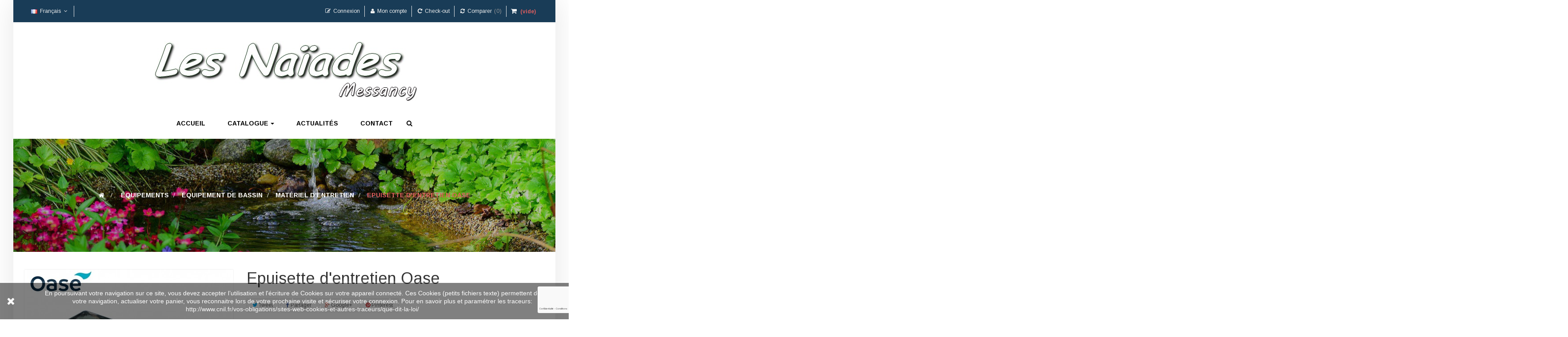

--- FILE ---
content_type: text/html; charset=utf-8
request_url: https://www.bassin-baignade.eu/fr/materiel-d-entretien/995-epuisette-d-entretien-oase.html
body_size: 18304
content:
<!DOCTYPE HTML>
<!--[if lt IE 7]> <html class="no-js lt-ie9 lt-ie8 lt-ie7" lang="fr-fr"><![endif]-->
<!--[if IE 7]><html class="no-js lt-ie9 lt-ie8 ie7" lang="fr-fr"><![endif]-->
<!--[if IE 8]><html class="no-js lt-ie9 ie8" lang="fr-fr"><![endif]-->
<!--[if gt IE 8]> <html class="no-js ie9" lang="fr-fr"><![endif]-->
<html lang="fr-fr"  class="skin4" >
	    
	<head>
		<meta charset="utf-8" />
		<title>Epuisette d&#039;entretien Oase - Naïades.</title>
					<meta name="description" content="Epuisette d&#039;entretien Oase: épuisette de bassin à très fines mailles." />
						<meta name="generator" content="PrestaShop" />
		<meta name="robots" content="index,follow" />
		<meta name="viewport" content="width=device-width, minimum-scale=0.25, maximum-scale=1.6, initial-scale=1.0" />		<meta name="apple-mobile-web-app-capable" content="yes" />
		<link rel="icon" type="image/vnd.microsoft.icon" href="/img/favicon.ico?1760262895" />
		<link rel="shortcut icon" type="image/x-icon" href="/img/favicon.ico?1760262895" />
														<link rel="stylesheet" href="/themes/leo_rojo/css/global.css" type="text/css" media="all" />
																<link rel="stylesheet" href="/themes/leo_rojo/css/autoload/highdpi.css" type="text/css" media="all" />
																<link rel="stylesheet" href="/themes/leo_rojo/css/autoload/responsive-tables.css" type="text/css" media="all" />
																<link rel="stylesheet" href="/js/jquery/plugins/fancybox/jquery.fancybox.css" type="text/css" media="all" />
																<link rel="stylesheet" href="/modules/mollie/views/css/mollie_iframe.css" type="text/css" media="all" />
																<link rel="stylesheet" href="/themes/leo_rojo/css/product.css" type="text/css" media="all" />
																<link rel="stylesheet" href="/themes/leo_rojo/css/print.css" type="text/css" media="print" />
																<link rel="stylesheet" href="/js/jquery/plugins/bxslider/jquery.bxslider.css" type="text/css" media="all" />
																<link rel="stylesheet" href="/modules/socialsharing/css/socialsharing.css" type="text/css" media="all" />
																<link rel="stylesheet" href="/themes/leo_rojo/css/modules/blockcart/blockcart.css" type="text/css" media="all" />
																<link rel="stylesheet" href="/themes/leo_rojo/css/modules/blockcategories/blockcategories.css" type="text/css" media="all" />
																<link rel="stylesheet" href="/themes/leo_rojo/css/modules/blockcurrencies/blockcurrencies.css" type="text/css" media="all" />
																<link rel="stylesheet" href="/themes/leo_rojo/css/modules/blocklanguages/blocklanguages.css" type="text/css" media="all" />
																<link rel="stylesheet" href="/themes/leo_rojo/css/modules/blockcontact/blockcontact.css" type="text/css" media="all" />
																<link rel="stylesheet" href="/themes/leo_rojo/css/modules/blocknewsletter/blocknewsletter.css" type="text/css" media="all" />
																<link rel="stylesheet" href="/themes/leo_rojo/css/modules/blocksearch/blocksearch.css" type="text/css" media="all" />
																<link rel="stylesheet" href="/js/jquery/plugins/autocomplete/jquery.autocomplete.css" type="text/css" media="all" />
																<link rel="stylesheet" href="/themes/leo_rojo/css/modules/blockuserinfo/blockuserinfo.css" type="text/css" media="all" />
																<link rel="stylesheet" href="/modules/themeconfigurator/css/hooks.css" type="text/css" media="all" />
																<link rel="stylesheet" href="/modules/appagebuilder/views/css/animate.css" type="text/css" media="all" />
																<link rel="stylesheet" href="/themes/leo_rojo/css/modules/appagebuilder/views/css/owl.carousel.css" type="text/css" media="all" />
																<link rel="stylesheet" href="/themes/leo_rojo/css/modules/appagebuilder/views/css/owl.theme.css" type="text/css" media="all" />
																<link rel="stylesheet" href="/themes/leo_rojo/css/modules/appagebuilder/views/css/styles.css" type="text/css" media="all" />
																<link rel="stylesheet" href="/themes/leo_rojo/css/modules/leoslideshow/views/css/typo/typo.css" type="text/css" media="all" />
																<link rel="stylesheet" href="/themes/leo_rojo/css/modules/leoslideshow/views/css/iView/iview.css" type="text/css" media="all" />
																<link rel="stylesheet" href="/themes/leo_rojo/css/modules/leoslideshow/views/css/iView/skin_4_responsive/style.css" type="text/css" media="all" />
																<link rel="stylesheet" href="/themes/leo_rojo/css/modules/productscategory/css/productscategory.css" type="text/css" media="all" />
																<link rel="stylesheet" href="/themes/leo_rojo/css/modules/leoproductsearch/assets/leosearch.css" type="text/css" media="all" />
																<link rel="stylesheet" href="/themes/leo_rojo/css/product_list.css" type="text/css" media="all" />
																<link rel="stylesheet" href="/modules/leoproductsearch/assets/jquery.autocomplete_productsearch.css" type="text/css" media="all" />
																<link rel="stylesheet" href="/themes/leo_rojo/css/modules/leobootstrapmenu/megamenu.css" type="text/css" media="all" />
																<link rel="stylesheet" href="/themes/leo_rojo/css/modules/leomenusidebar/leomenusidebar.css" type="text/css" media="all" />
																<link rel="stylesheet" href="/themes/leo_rojo/css/modules/leoblog/assets/leoblog.css" type="text/css" media="all" />
																<link rel="stylesheet" href="/modules/freedeliverymanager/views/css/style.css" type="text/css" media="all" />
																<link rel="stylesheet" href="/modules/freedeliverymanager/views/css/icons/timactive.css" type="text/css" media="all" />
																<link rel="stylesheet" href="/themes/leo_rojo/css/modules/mailalerts/mailalerts.css" type="text/css" media="all" />
																<link rel="stylesheet" href="/modules/opartdevis/views/css/opartdevis_1.css" type="text/css" media="all" />
																<link rel="stylesheet" href="/themes/leo_rojo/css/responsive.css" type="text/css" media="all" />
																<link rel="stylesheet" href="/themes/leo_rojo/css/skins/skin4/skin.css" type="text/css" media="all" />
																<link rel="stylesheet" href="/themes/leo_rojo/css/customize/test33.css" type="text/css" media="all" />
																<link rel="stylesheet" href="/modules/advancedemailguard/views/css/front.css" type="text/css" media="all" />
																<link rel="stylesheet" href="/themes/leo_rojo/css/modules/appagebuilder/profiles/profile1443805845.css" type="text/css" media="all" />
														<script type="text/javascript">
var AdvancedEmailGuardData = {"meta":{"isGDPREnabled":false,"isLegacyOPCEnabled":false,"isLegacyMAModuleEnabled":true,"validationError":null},"settings":{"recaptcha":{"type":"v3","key":"6LcnyyIaAAAAANLH7U2noo3NA_oC4WZppMHGy-fc","forms":[],"language":"shop","theme":"light","position":"bottomright","hidden":false}},"context":{"ps":{"v17":false,"v17pc":false,"v17ch":false,"v16":true,"v161":true,"v15":false},"languageCode":"fr","pageName":"product"},"trans":{"genericError":"Une erreur s'est produite, veuillez r\u00e9essayer."}};
var CUSTOMIZE_TEXTFIELD = 1;
var FancyboxI18nClose = 'Fermer';
var FancyboxI18nNext = 'Suivant';
var FancyboxI18nPrev = 'Pr&eacute;c&eacute;dent';
var PS_CATALOG_MODE = false;
var ajaxUrl = 'https://www.bassin-baignade.eu/fr/module/mollie/ajax';
var ajax_allowed = true;
var ajaxsearch = true;
var allowBuyWhenOutOfStock = true;
var attribute_anchor_separator = '-';
var attributesCombinations = [];
var availableLaterValue = '';
var availableNowValue = '';
var baseDir = 'https://www.bassin-baignade.eu/';
var baseUri = 'https://www.bassin-baignade.eu/';
var blocksearch_type = 'top';
var comparator_max_item = 4;
var comparedProductsIds = [];
var contentOnly = false;
var currency = {"id":1,"name":"Euro","iso_code":"EUR","iso_code_num":"978","sign":"\u20ac","blank":"1","conversion_rate":"1.000000","deleted":"0","format":"2","decimals":"1","active":"1","prefix":"","suffix":" \u20ac","id_shop_list":null,"force_id":false};
var currencyBlank = 1;
var currencyFormat = 2;
var currencyRate = 1;
var currencySign = '€';
var currentDate = '2026-01-20 19:35:17';
var customerGroupWithoutTax = false;
var customizationFields = false;
var customizationId = null;
var customizationIdMessage = 'Personnalisation';
var default_eco_tax = 0;
var delete_txt = 'Supprimer';
var displayList = false;
var displayPrice = 0;
var doesntExist = 'Cette combinaison ne existe pas pour ce produit. S\'il vous plaît sélectionner une autre combinaison.';
var doesntExistNoMore = 'Ce produit n\'est plus en stock';
var doesntExistNoMoreBut = 'avec ces attributs, mais est disponible avec les autres.';
var ecotaxTax_rate = 0;
var fieldRequired = 'S\'il vous plaît remplir tous les champs obligatoires avant d\'enregistrer votre personnalisation.';
var freeProductTranslation = 'Offert !';
var freeShippingTranslation = 'Livraison gratuite !';
var generated_date = 1768934117;
var groupReduction = 0;
var hasDeliveryAddress = false;
var highDPI = false;
var idDefaultImage = 4231;
var id_lang = 1;
var id_product = 995;
var img_dir = 'https://www.bassin-baignade.eu/themes/leo_rojo/img/';
var img_prod_dir = 'https://www.bassin-baignade.eu/img/p/';
var img_ps_dir = 'https://www.bassin-baignade.eu/img/';
var instantsearch = false;
var isGuest = 0;
var isLogged = 0;
var isMobile = false;
var isPS17 = false;
var isTestMode = false;
var isoCode = 'fr-fr';
var jqZoomEnabled = false;
var leo_search_url = 'https://www.bassin-baignade.eu/fr/module/leoproductsearch/productsearch';
var maxQuantityToAllowDisplayOfLastQuantityMessage = 0;
var max_item = 'You cannot add more than 4 product(s) to the product comparison';
var min_item = 'Please select at least one product';
var minimalQuantity = 1;
var noTaxForThisProduct = false;
var oosHookJsCodeFunctions = [];
var page_name = 'product';
var priceDisplayMethod = 0;
var priceDisplayPrecision = 2;
var productAvailableForOrder = true;
var productBasePriceTaxExcl = 16.487603;
var productBasePriceTaxExcluded = 16.487603;
var productBasePriceTaxIncl = 19.95;
var productHasAttributes = false;
var productPrice = 19.95;
var productPriceTaxExcluded = 16.487603;
var productPriceTaxIncluded = 19.95;
var productPriceWithoutReduction = 19.95;
var productReference = '36297';
var productShowPrice = true;
var productUnitPriceRatio = 0;
var product_fileButtonHtml = 'Choisissez Fichier';
var product_fileDefaultHtml = 'Aucun fichier sélectionné';
var product_specific_price = [];
var productcompare_add = 'Le produit à bien été ajouté à la liste de comparaison';
var productcompare_remove = 'Le produit à bien été retiré de la liste de comparaison';
var productcompare_url = 'https://www.bassin-baignade.eu/fr/comparaison-produits';
var productcompare_viewlistcompare = 'Voir la liste de comparaison';
var profileId = 'pfl_UaCUgPjsQc';
var quantitiesDisplayAllowed = false;
var quantityAvailable = 0;
var quickView = true;
var reduction_percent = 0;
var reduction_price = 0;
var removingLinkText = 'supprimer cet article du panier';
var roundMode = 2;
var search_url = 'https://www.bassin-baignade.eu/fr/recherche';
var sharing_img = 'https://www.bassin-baignade.eu/4231/epuisette-d-entretien-oase.jpg';
var sharing_name = 'Epuisette d\'entretien Oase';
var sharing_url = 'https://www.bassin-baignade.eu/fr/materiel-d-entretien/995-epuisette-d-entretien-oase.html';
var specific_currency = false;
var specific_price = 0;
var static_token = 'cd8d898ee3c030129a1384755ce9bed9';
var stock_management = 0;
var taxRate = 21;
var toBeDetermined = 'À définir';
var token = 'cd8d898ee3c030129a1384755ce9bed9';
var uploading_in_progress = 'Téléchargement en cours, s\'il vous plaît être patient.';
var usingSecureMode = true;
</script>

						<script type="text/javascript" src="/js/jquery/jquery-1.11.0.min.js"></script>
						<script type="text/javascript" src="/js/jquery/jquery-migrate-1.2.1.min.js"></script>
						<script type="text/javascript" src="/js/jquery/plugins/jquery.easing.js"></script>
						<script type="text/javascript" src="/js/tools.js"></script>
						<script type="text/javascript" src="/themes/leo_rojo/js/global.js"></script>
						<script type="text/javascript" src="/themes/leo_rojo/js/autoload/10-bootstrap.min.js"></script>
						<script type="text/javascript" src="/themes/leo_rojo/js/autoload/15-jquery.total-storage.min.js"></script>
						<script type="text/javascript" src="/themes/leo_rojo/js/autoload/15-jquery.uniform-modified.js"></script>
						<script type="text/javascript" src="/js/jquery/plugins/fancybox/jquery.fancybox.js"></script>
						<script type="text/javascript" src="/themes/leo_rojo/js/products-comparison.js"></script>
						<script type="text/javascript" src="https://js.mollie.com/v1/mollie.js"></script>
						<script type="text/javascript" src="/modules/mollie/views/js/front/mollie_iframe_16.js"></script>
						<script type="text/javascript" src="/modules/mollie/views/js/front/mollie_payment_method_click_lock_16.js"></script>
						<script type="text/javascript" src="/modules/mollie/views/js/front/mollie_error_handle.js"></script>
						<script type="text/javascript" src="/modules/mollie/views/js/apple_payment.js"></script>
						<script type="text/javascript" src="/modules/mollie/views/js/front/payment_fee.js"></script>
						<script type="text/javascript" src="/js/jquery/plugins/jquery.idTabs.js"></script>
						<script type="text/javascript" src="/js/jquery/plugins/jquery.scrollTo.js"></script>
						<script type="text/javascript" src="/js/jquery/plugins/jquery.serialScroll.js"></script>
						<script type="text/javascript" src="/js/jquery/plugins/bxslider/jquery.bxslider.js"></script>
						<script type="text/javascript" src="/themes/leo_rojo/js/product.js"></script>
						<script type="text/javascript" src="/modules/socialsharing/js/socialsharing.js"></script>
						<script type="text/javascript" src="/themes/leo_rojo/js/modules/blockcart/ajax-cart.js"></script>
						<script type="text/javascript" src="/themes/leo_rojo/js/tools/treeManagement.js"></script>
						<script type="text/javascript" src="/themes/leo_rojo/js/modules/blocknewsletter/blocknewsletter.js"></script>
						<script type="text/javascript" src="/js/jquery/plugins/autocomplete/jquery.autocomplete.js"></script>
						<script type="text/javascript" src="/themes/leo_rojo/js/modules/blocksearch/blocksearch.js"></script>
						<script type="text/javascript" src="/modules/appagebuilder/views/js/waypoints.min.js"></script>
						<script type="text/javascript" src="/modules/appagebuilder/views/js/instafeed.min.js"></script>
						<script type="text/javascript" src="/modules/appagebuilder/views/js/jquery.stellar.js"></script>
						<script type="text/javascript" src="/modules/appagebuilder/views/js/owl.carousel.js"></script>
						<script type="text/javascript" src="/modules/appagebuilder/views/js/countdown.js"></script>
						<script type="text/javascript" src="/modules/appagebuilder/views/js/script.js"></script>
						<script type="text/javascript" src="/modules/leoslideshow/views/js/iView/raphael-min.js"></script>
						<script type="text/javascript" src="/modules/leoslideshow/views/js/iView/iview.js"></script>
						<script type="text/javascript" src="/themes/leo_rojo/js/modules/productscategory/js/productscategory.js"></script>
						<script type="text/javascript" src="/modules/leoproductsearch/assets/jquery.autocomplete_productsearch.js"></script>
						<script type="text/javascript" src="/modules/leoproductsearch/assets/leosearch.js"></script>
						<script type="text/javascript" src="/modules/freedeliverymanager/views/js/freedeliverymanager-carrier.js"></script>
						<script type="text/javascript" src="/themes/leo_rojo/js/modules/mailalerts/mailalerts.js"></script>
						<script type="text/javascript" src="/modules/ganalytics/views/js/GoogleAnalyticActionLib.js"></script>
						<script type="text/javascript" src="/modules/opartdevis/views/js/front.js"></script>
						<script type="text/javascript" src="/modules/advancedemailguard/views/js/front.js"></script>
							<meta property="og:type" content="product" />
<meta property="og:url" content="https://www.bassin-baignade.eu/fr/materiel-d-entretien/995-epuisette-d-entretien-oase.html" />
<meta property="og:title" content="Epuisette d&#039;entretien Oase - Naïades." />
<meta property="og:site_name" content="Les Naïades" />
<meta property="og:description" content="Epuisette d&#039;entretien Oase: épuisette de bassin à très fines mailles." />
<meta property="og:image" content="https://www.bassin-baignade.eu/4231-large_default/epuisette-d-entretien-oase.jpg" />
<meta property="product:pretax_price:amount" content="16.49" />
<meta property="product:pretax_price:currency" content="EUR" />
<meta property="product:price:amount" content="19.95" />
<meta property="product:price:currency" content="EUR" />
<meta property="product:weight:value" content="4.900000" />
<meta property="product:weight:units" content="kg" />

			<script type="text/javascript">
				(window.gaDevIds=window.gaDevIds||[]).push('d6YPbH');
				(function(i,s,o,g,r,a,m){i['GoogleAnalyticsObject']=r;i[r]=i[r]||function(){
				(i[r].q=i[r].q||[]).push(arguments)},i[r].l=1*new Date();a=s.createElement(o),
				m=s.getElementsByTagName(o)[0];a.async=1;a.src=g;m.parentNode.insertBefore(a,m)
				})(window,document,'script','//www.google-analytics.com/analytics.js','ga');
				ga('create', 'UA-7846433-33', 'auto');
				ga('require', 'ec');</script>
				                
				                
				<link rel="stylesheet" href="//fonts.googleapis.com/css?family=Open+Sans:300,800,600&amp;subset=latin,latin-ext" type="text/css" media="all" />
		<link href='https://fonts.googleapis.com/css?family=Poppins:400,300,500,600,700' rel='stylesheet' type='text/css'>
		<link href='https://fonts.googleapis.com/css?family=Arimo:400,700' rel='stylesheet' type='text/css'>
		<!--[if IE 8]>
		<script src="https://oss.maxcdn.com/libs/html5shiv/3.7.0/html5shiv.js"></script>
		<script src="https://oss.maxcdn.com/libs/respond.js/1.3.0/respond.min.js"></script>
		<![endif]-->
		
	</head>
	<body id="product" class="product product-995 product-epuisette-d-entretien-oase category-139 category-materiel-d-entretien hide-left-column hide-right-column lang_fr  layout-boxed-lg keep-header header-default">
							<section id="page" data-column="col-xs-6 col-sm-4 col-md-3" data-type="grid">
			<!-- Header -->
			<header id="header" class="header-center">
				<section class="header-container">
																									<div id="topbar">
													<div class="container">
																<!-- @file modules\appagebuilder\views\templates\hook\ApRow -->
    <div        class="row ApRow "
	                        style=""        >
        
                            <!-- @file modules\appagebuilder\views\templates\hook\ApColumn -->
<div    class="col-lg-12 col-md-12 col-sm-12 col-xs-12 col-sp-12 ApColumn "
		    >
                <!-- @file modules\appagebuilder\views\templates\hook\ApModule -->

<!-- Block languages module -->
	<div class="block-languages popup-over pull-left e-translate-top">
		<div class="popup-title">
												 
					<img src="https://www.bassin-baignade.eu/img/l/1.jpg" alt="fr" width="14" height="10" />&nbsp;
					<span>Français</span>		 
																</div>
		<div class="popup-content">
			<div id="languages-block-top" class="languages-block">
				<ul id="first-languages" class="languages-block_ul">
											<li class="selected">
												<span><img src="https://www.bassin-baignade.eu/img/l/1.jpg" alt="fr" width="16" height="11" />&nbsp;Français</span>
												</li>
											<li >
																												<a href="https://www.bassin-baignade.eu/en/materiel-d-entretien/995-oase-landing-net.html" title="English (United Kingdom)">
																			<span><img src="https://www.bassin-baignade.eu/img/l/2.jpg" alt="en" width="16" height="11" />&nbsp;English</span>
													</a>
												</li>
									</ul>
			</div>
		</div>	
	</div>
			
<!-- /Block languages module -->

<!-- @file modules\appagebuilder\views\templates\hook\ApModule -->


<!-- @file modules\appagebuilder\views\templates\hook\ApModule -->

<!-- MODULE Block cart -->
<div class="blockcart_top clearfix pull-right">
	<div id="cart" class="shopping_cart">
		<div class="media heading">
			<div class="cart-inner media-body">
				<a href="https://www.bassin-baignade.eu/fr/commande" title="Voir mon panier" rel="nofollow">
					<span class="title-cart"><i class="fa fa-shopping-cart"></i></span>
					
					<span class="ajax_cart_total unvisible hidden-sp">
											</span>
					<span class="ajax_cart_product_empty ajax_cart_no_product">
						(vide)
					</span>
					<span class="ajax_cart_product_txt unvisible hidden-sp"> - <span class="ajax_cart_quantity unvisible">0</span> article</span>
					<span class="ajax_cart_product_txt_s unvisible hidden-sp"> - <span class="ajax_cart_quantity unvisible">0</span> Article (s)</span>
					
									</a>
			</div>	
		</div>
					<div class="cart_block block exclusive">
				<div class="block_content">
					<!-- block list of products -->
					<div class="cart_block_list">
												<p class="cart_block_no_products">
							Aucun produit
						</p>
																		<div class="cart-prices">
							<div class="cart-prices-line first-line">
								<span class="price cart_block_shipping_cost ajax_cart_shipping_cost unvisible">
																			 À définir																	</span>
								<span class="unvisible">
									Livraison
								</span>
							</div>
																						<div class="cart-prices-line">
									<span class="price cart_block_tax_cost ajax_cart_tax_cost">0,00 €</span>
									<span>Taxes</span>
								</div>
														<div class="cart-prices-line last-line">
								<span class="price cart_block_total ajax_block_cart_total">0,00 €</span>
								<span>Total</span>
							</div>
															<p>
																	Les prix sont TTC
																</p>
													</div>
						<p class="cart-buttons clearfix">
							<a id="button_order_cart" class="btn btn-warning button-medium button button-small pull-right" href="https://www.bassin-baignade.eu/fr/commande" title="Commander" rel="nofollow">
								<span>
									Commander
								</span>
							</a>
						</p>
					</div>
				</div>
			</div><!-- .cart_block -->
			</div>
</div>

	<div id="layer_cart">
		<div class="clearfix">
			<div class="layer_cart_product col-xs-12 col-md-6">
				<span class="cross" title="Fermer la fenêtre"></span>
				<span class="title">
					<i class="fa fa-ok"></i>Produit ajouté au panier avec succès
				</span>
				<div class="product-image-container layer_cart_img">
				</div>
				<div class="layer_cart_product_info">
					<span id="layer_cart_product_title" class="product-name"></span>
					<span id="layer_cart_product_attributes"></span>
					<div>
						<strong class="dark">Quantité</strong>
						<span id="layer_cart_product_quantity"></span>
					</div>
					<div>
						<strong class="dark">Total</strong>
						<span id="layer_cart_product_price"></span>
					</div>
				</div>
			</div>
			<div class="layer_cart_cart col-xs-12 col-md-6">
				<span class="title">
					<!-- Plural Case [both cases are needed because page may be updated in Javascript] -->
					<span class="ajax_cart_product_txt_s  unvisible">
						Il y a <span class="ajax_cart_quantity">0</span> produits dans votre panier.
					</span>
					<!-- Singular Case [both cases are needed because page may be updated in Javascript] -->
					<span class="ajax_cart_product_txt ">
						Il y a 1 produit dans votre panier.
					</span>
				</span>
				<div class="layer_cart_row">
					<strong class="dark">
						Total produits
																					TTC
																		</strong>
					<span class="ajax_block_products_total">
											</span>
				</div>

								<div class="layer_cart_row">
					<strong class="dark unvisible">
						Frais de port&nbsp;TTC					</strong>
					<span class="ajax_cart_shipping_cost unvisible">
													 À définir											</span>
				</div>
									<div class="layer_cart_row">
						<strong class="dark">Taxes</strong>
						<span class="price cart_block_tax_cost ajax_cart_tax_cost">0,00 €</span>
					</div>
								<div class="layer_cart_row">
					<strong class="dark">
						Total
																					TTC
																		</strong>
					<span class="ajax_block_cart_total">
											</span>
				</div>
				<div class="button-container">	
					<span class="continue btn btn-outline btn-sm button exclusive-medium" title="Continuer mes achats">
						<span>
							Continuer mes achats
						</span>
					</span>
					<a class="btn btn-outline btn-sm button pull-right" href="https://www.bassin-baignade.eu/fr/commande" title="Commander" rel="nofollow">
						<span>
							Commander
						</span>
					</a>
				</div>
			</div>
		</div>
		<div class="crossseling"></div>
	</div> <!-- #layer_cart -->
	<div class="layer_cart_overlay"></div>

<!-- /MODULE Block cart -->

<!-- @file modules\appagebuilder\views\templates\hook\ApModule -->

<!-- Blockusreinfo -->
<script type="text/javascript">
$(document).ready( function(){
	if( $(window).width() < 1025 ){
			 $(".header_user_info").addClass('popup-over');
			 $(".header_user_info .links").addClass('popup-content');
		}
		else{
			$(".header_user_info").removeClass('popup-over');
			 $(".header_user_info .links").removeClass('popup-content');
		}
	$(window).resize(function() {
		if( $(window).width() < 1025 ){
			 $(".header_user_info").addClass('popup-over');
			 $(".header_user_info .links").addClass('popup-content');
		}
		else{
			$(".header_user_info").removeClass('popup-over');
			 $(".header_user_info .links").removeClass('popup-content');
		}
	});
});
</script>

<!-- Block user information module NAV  -->
<div class="header_user_info popup-over e-translate-top">
	<div data-toggle="dropdown" class="popup-title"><a href="#"><i class="fa fa-gear"></i> <span>Réglage</span></a></div>	
	<ul class="links">
					<li><a class="login" href="https://www.bassin-baignade.eu/fr/mon-compte" rel="nofollow" title="Connectez-vous à votre compte client">
				<i class="fa fa-edit"></i>Connexion
			</a></li>
		
		<li>
			<a href="https://www.bassin-baignade.eu/fr/mon-compte" title="Mon compte"><i class="fa fa-user"></i>Mon compte</a>
		</li>
		<li>
			<a href="https://www.bassin-baignade.eu/fr/commande" title="Check-out" class="last"><i class="fa fa-repeat"></i>Check-out</a>
		</li>
		
		<li class="last">
			<a class="ap-btn-compare" href="https://www.bassin-baignade.eu/fr/comparaison-produits" title="Comparer" rel="nofollow">
			<i class="fa fa-refresh"></i><span>Comparer</span><span class="ap-total-compare ap-total"></span>
			</a>
		</li>
	</ul>
</div>	

    </div>
            </div>

													</div>
											</div>
										<div id="header-main" class="header-left">
													<div class="container">
													<!-- @file modules\appagebuilder\views\templates\hook\ApRow -->
    <div        class="row ApRow has-bg bg-boxed"
	        data-bg=" no-repeat top"                style="background: no-repeat top;padding-top: 25px;"        >
        
                            <!-- @file modules\appagebuilder\views\templates\hook\ApColumn -->
<div    class="header-logo col-lg-12 col-md-12 col-sm-12 col-xs-12 col-sp-12 ApColumn "
		    >
                <!-- @file modules\appagebuilder\views\templates\hook\ApGenCode -->

	<a href="https://www.bassin-baignade.eu/" title="Les Naïades"><img class="logo img-responsive" src="https://www.bassin-baignade.eu/img/bassin-baignade-logo-1760262894.jpg" alt="Les Naïades" width="605" height="153"/></a>


    </div>
            </div>
<!-- @file modules\appagebuilder\views\templates\hook\ApRow -->
    <div        class="row ApRow "
	                        style=""        >
        
                            <!-- @file modules\appagebuilder\views\templates\hook\ApColumn -->
<div    class="col-lg-12 col-md-12 col-sm-12 col-xs-12 col-sp-12 ApColumn "
		    >
                <!-- @file modules\appagebuilder\views\templates\hook\ApModule -->

<div id="leo-megamenu" class="clearfix">
<nav id="cavas_menu"  class="sf-contener leo-megamenu">
    <div class="" role="navigation">
    <!-- Brand and toggle get grouped for better mobile display -->
        <div class="navbar-header">
            <button type="button" class="navbar-toggle btn-outline-inverse" data-toggle="collapse" data-target="#leo-top-menu">
                <span class="sr-only">Basculer la navigation</span>
                <span class="fa fa-bars"></span>
            </button>
        </div>
        <!-- Collect the nav links, forms, and other content for toggling -->
        <div id="leo-top-menu" class="collapse navbar-collapse navbar-ex1-collapse">
            <ul class="nav navbar-nav megamenu"><li class="" >
						<a href="/" target="_self" class="has-category"><span class="menu-title">Accueil</span></a></li><li class=" parent dropdown aligned-fullwidth " >
                    <a href="https://www.bassin-baignade.eu/fr/12-construction" class="dropdown-toggle has-category" data-toggle="dropdown" target="_blank"><span class="menu-title">Catalogue</span><b class="caret"></b></a><div class="dropdown-sub dropdown-menu"  style="width:1220px" ><div class="dropdown-menu-inner"><div class="row"><div class="mega-col col-sm-3" > <div class="mega-col-inner "><div class="leo-widget">
<div class="widget-subcategories">
		<div class="widget-inner">
		<div class="menu-title">
			<a href="https://www.bassin-baignade.eu/fr/12-construction" title="Construction" class="img">
				Construction 
			</a>
		</div>
		<ul>
							<li class="clearfix">
					<a href="https://www.bassin-baignade.eu/fr/13-etancheite-du-bassin" title="&Eacute;tanch&eacute;it&eacute; du bassin" class="img">
						&Eacute;tanch&eacute;it&eacute; du bassin 
					</a>
				</li>
							<li class="clearfix">
					<a href="https://www.bassin-baignade.eu/fr/14-construction-du-bassin" title="Construction du bassin" class="img">
						Construction du bassin 
					</a>
				</li>
							<li class="clearfix">
					<a href="https://www.bassin-baignade.eu/fr/15-tuyaux-raccords-pvc" title="Tuyaux - Raccords PVC" class="img">
						Tuyaux - Raccords PVC 
					</a>
				</li>
			
		</ul>
	</div>
</div>
 </div><div class="leo-widget">
<div class="widget-subcategories">
		<div class="widget-inner">
		<div class="menu-title">
			<a href="https://www.bassin-baignade.eu/fr/25-equipements" title="&Eacute;quipements" class="img">
				&Eacute;quipements 
			</a>
		</div>
		<ul>
							<li class="clearfix">
					<a href="https://www.bassin-baignade.eu/fr/26-equipement-de-bassin" title="&Eacute;quipement de bassin" class="img">
						&Eacute;quipement de bassin 
					</a>
				</li>
							<li class="clearfix">
					<a href="https://www.bassin-baignade.eu/fr/27-eclairage-de-bassin" title="&Eacute;clairage de bassin" class="img">
						&Eacute;clairage de bassin 
					</a>
				</li>
			
		</ul>
	</div>
</div>
 </div><div class="leo-widget">
<div class="widget-subcategories">
		<div class="widget-inner">
		<div class="menu-title">
			<a href="https://www.bassin-baignade.eu/fr/16-filtration" title="Filtration" class="img">
				Filtration 
			</a>
		</div>
		<ul>
							<li class="clearfix">
					<a href="https://www.bassin-baignade.eu/fr/17-filtres-de-bassin" title="Filtres de bassin" class="img">
						Filtres de bassin 
					</a>
				</li>
							<li class="clearfix">
					<a href="https://www.bassin-baignade.eu/fr/18-materiaux-de-filtration" title="Mat&eacute;riaux de filtration" class="img">
						Mat&eacute;riaux de filtration 
					</a>
				</li>
			
		</ul>
	</div>
</div>
 </div><div class="leo-widget">
<div class="widget-subcategories">
		<div class="widget-inner">
		<div class="menu-title">
			<a href="https://www.bassin-baignade.eu/fr/34-pieces-detachees-sav" title="Pi&egrave;ces d&eacute;tach&eacute;es &ndash; SAV" class="img">
				Pi&egrave;ces d&eacute;tach&eacute;es &ndash; SAV 
			</a>
		</div>
		<ul>
							<li class="clearfix">
					<a href="https://www.bassin-baignade.eu/fr/164-oase" title="Oase " class="img">
						Oase  
					</a>
				</li>
							<li class="clearfix">
					<a href="https://www.bassin-baignade.eu/fr/165-superfish-koipro" title="Superfish KoiPro " class="img">
						Superfish KoiPro  
					</a>
				</li>
							<li class="clearfix">
					<a href="https://www.bassin-baignade.eu/fr/166-tmc" title="TMC " class="img">
						TMC  
					</a>
				</li>
							<li class="clearfix">
					<a href="https://www.bassin-baignade.eu/fr/186-aquaforte" title="AquaForte " class="img">
						AquaForte  
					</a>
				</li>
							<li class="clearfix">
					<a href="https://www.bassin-baignade.eu/fr/174-destockage-neuf-occasion" title="D&eacute;stockage Neuf &amp; Occasion" class="img">
						D&eacute;stockage Neuf &amp; Occasion 
					</a>
				</li>
							<li class="clearfix">
					<a href="https://www.bassin-baignade.eu/fr/167-frais-de-port" title="Frais de port " class="img">
						Frais de port  
					</a>
				</li>
			
		</ul>
	</div>
</div>
 </div></div></div><div class="mega-col col-sm-3" > <div class="mega-col-inner "><div class="leo-widget">
<div class="widget-subcategories">
		<div class="widget-inner">
		<div class="menu-title">
			<a href="https://www.bassin-baignade.eu/fr/28-traitement-de-leau" title="Traitement de l&rsquo;eau" class="img">
				Traitement de l&rsquo;eau 
			</a>
		</div>
		<ul>
							<li class="clearfix">
					<a href="https://www.bassin-baignade.eu/fr/147-aquaticscience" title="AquaticScience " class="img">
						AquaticScience  
					</a>
				</li>
							<li class="clearfix">
					<a href="https://www.bassin-baignade.eu/fr/148-microbe-lift" title="Microbe-Lift " class="img">
						Microbe-Lift  
					</a>
				</li>
							<li class="clearfix">
					<a href="https://www.bassin-baignade.eu/fr/149-selection" title="S&eacute;lection " class="img">
						S&eacute;lection  
					</a>
				</li>
							<li class="clearfix">
					<a href="https://www.bassin-baignade.eu/fr/150-oase" title="Oase " class="img">
						Oase  
					</a>
				</li>
							<li class="clearfix">
					<a href="https://www.bassin-baignade.eu/fr/151-bactoplus" title="Bactoplus" class="img">
						Bactoplus 
					</a>
				</li>
			
		</ul>
	</div>
</div>
 </div><div class="leo-widget">
<div class="widget-subcategories">
		<div class="widget-inner">
		<div class="menu-title">
			<a href="https://www.bassin-baignade.eu/fr/20-oxygenation-sterilisation-chauffage" title="Oxyg&eacute;nation &ndash; St&eacute;rilisation - Chauffage" class="img">
				Oxyg&eacute;nation &ndash; St&eacute;rilisation - Chauffage 
			</a>
		</div>
		<ul>
							<li class="clearfix">
					<a href="https://www.bassin-baignade.eu/fr/21-oxygenation-du-bassin" title="Oxyg&eacute;nation du bassin" class="img">
						Oxyg&eacute;nation du bassin 
					</a>
				</li>
							<li class="clearfix">
					<a href="https://www.bassin-baignade.eu/fr/22-sterilisateurs-uvc-pieces-de-rechange" title="St&eacute;rilisateurs UVC + pi&egrave;ces de rechange" class="img">
						St&eacute;rilisateurs UVC + pi&egrave;ces de rechange 
					</a>
				</li>
							<li class="clearfix">
					<a href="https://www.bassin-baignade.eu/fr/23-ozone-ecumeurs" title="Ozone &ndash; &Eacute;cumeurs" class="img">
						Ozone &ndash; &Eacute;cumeurs 
					</a>
				</li>
							<li class="clearfix">
					<a href="https://www.bassin-baignade.eu/fr/24-chauffage-de-bassin" title="Chauffage de bassin" class="img">
						Chauffage de bassin 
					</a>
				</li>
			
		</ul>
	</div>
</div>
 </div><div class="leo-widget">
<div class="widget-subcategories">
		<div class="widget-inner">
		<div class="menu-title">
			<a href="https://www.bassin-baignade.eu/fr/33-mesures-et-tests-d-eau" title="Mesures et tests d&#039;eau" class="img">
				Mesures et tests d&#039;eau 
			</a>
		</div>
		<ul>
							<li class="clearfix">
					<a href="https://www.bassin-baignade.eu/fr/170-tests-d-eau" title="Tests d&#039;eau" class="img">
						Tests d&#039;eau 
					</a>
				</li>
			
		</ul>
	</div>
</div>
 </div></div></div><div class="mega-col col-sm-3" > <div class="mega-col-inner "><div class="leo-widget">
<div class="widget-subcategories">
		<div class="widget-inner">
		<div class="menu-title">
			<a href="https://www.bassin-baignade.eu/fr/19-pompes" title="Pompes" class="img">
				Pompes 
			</a>
		</div>
		<ul>
							<li class="clearfix">
					<a href="https://www.bassin-baignade.eu/fr/89-pompes-oase" title="Pompes Oase " class="img">
						Pompes Oase  
					</a>
				</li>
							<li class="clearfix">
					<a href="https://www.bassin-baignade.eu/fr/93-pompes-aquaforte" title="Pompes AquaForte " class="img">
						Pompes AquaForte  
					</a>
				</li>
							<li class="clearfix">
					<a href="https://www.bassin-baignade.eu/fr/92-pompes-superfish" title="Pompes SuperFish " class="img">
						Pompes SuperFish  
					</a>
				</li>
							<li class="clearfix">
					<a href="https://www.bassin-baignade.eu/fr/87-pompes-flowfriend" title="Pompes FlowFriend" class="img">
						Pompes FlowFriend 
					</a>
				</li>
							<li class="clearfix">
					<a href="https://www.bassin-baignade.eu/fr/85-pompes-blue-eco" title="Pompes Blue Eco " class="img">
						Pompes Blue Eco  
					</a>
				</li>
							<li class="clearfix">
					<a href="https://www.bassin-baignade.eu/fr/86-pompes-aquaking-red-label" title="Pompes AquaKing / Red Label" class="img">
						Pompes AquaKing / Red Label 
					</a>
				</li>
							<li class="clearfix">
					<a href="https://www.bassin-baignade.eu/fr/97-pompes-sicce" title="Pompes Sicce" class="img">
						Pompes Sicce 
					</a>
				</li>
							<li class="clearfix">
					<a href="https://www.bassin-baignade.eu/fr/88-pompes-messner" title="Pompes Messner " class="img">
						Pompes Messner  
					</a>
				</li>
							<li class="clearfix">
					<a href="https://www.bassin-baignade.eu/fr/91-pompes-pondtechnics" title="Pompes PondTechnics " class="img">
						Pompes PondTechnics  
					</a>
				</li>
							<li class="clearfix">
					<a href="https://www.bassin-baignade.eu/fr/102-fontaines-et-jets-d-eau" title="Fontaines et Jets d&#039;eau " class="img">
						Fontaines et Jets d&#039;eau  
					</a>
				</li>
							<li class="clearfix">
					<a href="https://www.bassin-baignade.eu/fr/98-pompes-piscine-toutes-marques" title="Pompes piscine toutes marques" class="img">
						Pompes piscine toutes marques 
					</a>
				</li>
							<li class="clearfix">
					<a href="https://www.bassin-baignade.eu/fr/101-pompes-diverses" title="Pompes diverses" class="img">
						Pompes diverses 
					</a>
				</li>
			
		</ul>
	</div>
</div>
 </div></div></div><div class="mega-col col-sm-3" > <div class="mega-col-inner "><div class="leo-widget">
<div class="widget-subcategories">
		<div class="widget-inner">
		<div class="menu-title">
			<a href="https://www.bassin-baignade.eu/fr/29-alimentation" title="Alimentation" class="img">
				Alimentation 
			</a>
		</div>
		<ul>
							<li class="clearfix">
					<a href="https://www.bassin-baignade.eu/fr/152-aquaticscience" title="AquaticScience " class="img">
						AquaticScience  
					</a>
				</li>
							<li class="clearfix">
					<a href="https://www.bassin-baignade.eu/fr/30-hikari-saki-hikari" title="Hikari - Saki Hikari" class="img">
						Hikari - Saki Hikari 
					</a>
				</li>
							<li class="clearfix">
					<a href="https://www.bassin-baignade.eu/fr/153-japan-pet" title="Japan Pet " class="img">
						Japan Pet  
					</a>
				</li>
							<li class="clearfix">
					<a href="https://www.bassin-baignade.eu/fr/155-selection" title="S&eacute;lection" class="img">
						S&eacute;lection 
					</a>
				</li>
			
		</ul>
	</div>
</div>
 </div><div class="leo-widget">
<div class="widget-subcategories">
		<div class="widget-inner">
		<div class="menu-title">
			<a href="https://www.bassin-baignade.eu/fr/32-soins" title="Soins" class="img">
				Soins 
			</a>
		</div>
		<ul>
							<li class="clearfix">
					<a href="https://www.bassin-baignade.eu/fr/159-colombo-morenicol" title="Colombo Morenicol " class="img">
						Colombo Morenicol  
					</a>
				</li>
							<li class="clearfix">
					<a href="https://www.bassin-baignade.eu/fr/160-selection" title="S&eacute;lection " class="img">
						S&eacute;lection  
					</a>
				</li>
							<li class="clearfix">
					<a href="https://www.bassin-baignade.eu/fr/181-koi-doctor" title="Koi Doctor" class="img">
						Koi Doctor 
					</a>
				</li>
							<li class="clearfix">
					<a href="https://www.bassin-baignade.eu/fr/158-house-of-kata" title="House of Kata " class="img">
						House of Kata  
					</a>
				</li>
							<li class="clearfix">
					<a href="https://www.bassin-baignade.eu/fr/161-microscopie-accessoires" title="Microscopie Accessoires " class="img">
						Microscopie Accessoires  
					</a>
				</li>
							<li class="clearfix">
					<a href="https://www.bassin-baignade.eu/fr/162-livres" title="Livres" class="img">
						Livres 
					</a>
				</li>
			
		</ul>
	</div>
</div>
 </div></div></div></div></div></div></li><li class="" >
						<a href="/fr/blog.html" target="_self" class="has-category"><span class="menu-title">Actualités</span></a></li><li class="" >
						<a href="/fr/nous-contacter" target="_self" class="has-category"><span class="menu-title">Contact</span></a></li></ul>
        </div>
    </div>
</nav>
</div>

<script type="text/javascript">
// <![CDATA[
	var current_link = "http://www.bassin-baignade.eu/fr/";
	//alert(request);
    var currentURL = window.location;
    currentURL = String(currentURL);
    currentURL = currentURL.replace("https://","").replace("http://","").replace("www.","").replace( /#\w*/, "" );
    current_link = current_link.replace("https://","").replace("http://","").replace("www.","");
    isHomeMenu = 0;
    if($("body").attr("id")=="index") isHomeMenu = 1;
    $(".megamenu > li > a").each(function() {
        menuURL = $(this).attr("href").replace("https://","").replace("http://","").replace("www.","").replace( /#\w*/, "" );
		if( (currentURL == menuURL) || (currentURL.replace(current_link,"") == menuURL) || isHomeMenu){
			$(this).parent().addClass("active");
            return false;
		}
    });
// ]]>
</script>
<script type="text/javascript">
    (function($) {
        $.fn.OffCavasmenu = function(opts) {
            // default configuration
            var config = $.extend({}, {
                opt1: null,
                text_warning_select: "S'il vous plaît sélectionner un pour supprimer?",
                text_confirm_remove: "Êtes-vous sûr de supprimer de pied de page?",
                JSON: null
            }, opts);
            // main function
            // initialize every element
            this.each(function() {
                var $btn = $('#cavas_menu .navbar-toggle');
                var $nav = null;
                if (!$btn.length)
                    return;
                var $nav = $('<section id="off-canvas-nav" class="leo-megamenu"><nav class="offcanvas-mainnav" ><div id="off-canvas-button"><span class="off-canvas-nav"></span>Fermer</div></nav></section>');
                var $menucontent = $($btn.data('target')).find('.megamenu').clone();
                $("body").append($nav);
                $("#off-canvas-nav .offcanvas-mainnav").append($menucontent);
                $("#off-canvas-nav .offcanvas-mainnav").css('min-height',$(window).height()+30+"px");
                $("html").addClass ("off-canvas");
                $("#off-canvas-button").click( function(){
                        $btn.click();	
                } );
                $btn.toggle(function() {
                    $("body").removeClass("off-canvas-inactive").addClass("off-canvas-active");
                }, function() {
                    $("body").removeClass("off-canvas-active").addClass("off-canvas-inactive");
                });
            });
            return this;
        }
    })(jQuery);
    $(document).ready(function() {
        /*jQuery("#cavas_menu").OffCavasmenu();
        $('#cavas_menu .navbar-toggle').click(function() {
            $('body,html').animate({
                scrollTop: 0
            }, 0);
            return false;
        });*/
        
        $(window).resize(function() {
            if( $(window).width() > 991 ){
                $("body").removeClass("off-canvas-active").addClass("off-canvas-inactive");
            }
        });
    });
    /*$(document.body).on('click', '[data-toggle="dropdown"]' ,function(){
        if(!$(this).parent().hasClass('open') && this.href && this.href != '#'){
            window.location.href = this.href;
        }
    });*/
</script>

<script>
function set_target_blank( show )
{
	if (show)
	{
		$("#leo-top-menu li a").each(function(){
		   if( $(this).hasClass('has-category') && (this).hasAttribute('data-toggle') && $(this).attr('target')== '_blank' ){
				var value = $(this).attr('data-toggle');
				$(this).removeAttr('data-toggle');
				$(this).attr('remove-data-toggle', value);
		   }
		})
	}else 
	{
		$("#leo-top-menu li a").each(function(){	
		   if( $(this).hasClass('has-category') && (this).hasAttribute('remove-data-toggle') && $(this).attr('target')== '_blank' ){
				var value = $(this).attr('remove-data-toggle');
				$(this).removeAttr('remove-data-toggle');
				$(this).attr('data-toggle', value);
		   }
		})
	}

}

$(document).ready(function() {
	if($(window).width() <= 991){
		set_target_blank(false);	// set cavas NO
	}else{
		set_target_blank(true);		// set cavas Yes
	}
});
$(window).resize(function() {
	if( $(window).width() <= 991 ){
		set_target_blank(false);	// set cavas NO
	}
	else {
		set_target_blank(true);		// set cavas Yes
	}
});
</script>
<!-- @file modules\appagebuilder\views\templates\hook\ApModule -->

<!-- Block search module TOP -->
<div id="search_block_top" class="dropdown">
	<a data-toggle="dropdown" class="dropdown-toggle" title="" href="#"><i class="fa fa-search"></i></a>
	<div class="dropdown-menu">
		<h4 class="title_block">Rechercher</h4>
		<form id="searchbox" method="get" action="//www.bassin-baignade.eu/fr/recherche" >
			<input type="hidden" name="controller" value="search" />
			<input type="hidden" name="orderby" value="position" />
			<input type="hidden" name="orderway" value="desc" />
			<input class="search_query form-control" type="text" id="search_query_top" name="search_query" placeholder="Rechercher" value="" />
			<button type="submit" name="submit_search" class="btn btn-outline-inverse fa fa-search">&nbsp;</button> 
		</form>
	</div>
</div>
<!-- /Block search module TOP -->

    </div>
            </div>
													</div>
											</div>
				</section>
			</header>
													<div id="breadcrumb" class="clearfix">
					<div class="container">		
						
<!-- Breadcrumb -->
<div class="breadcrumb clearfix">
	<a class="home" href="https://www.bassin-baignade.eu/" title="Retourner &agrave; la maison"><i class="fa fa-home"></i></a>
			<span class="navigation-pipe">&gt;</span>
					<span class="navigation_page"><span itemscope itemtype="http://data-vocabulary.org/Breadcrumb"><a itemprop="url" href="https://www.bassin-baignade.eu/fr/25-equipements" title="&Eacute;quipements" ><span itemprop="title">&Eacute;quipements</span></a></span><span class="navigation-pipe">></span><span itemscope itemtype="http://data-vocabulary.org/Breadcrumb"><a itemprop="url" href="https://www.bassin-baignade.eu/fr/26-equipement-de-bassin" title="&Eacute;quipement de bassin" ><span itemprop="title">&Eacute;quipement de bassin</span></a></span><span class="navigation-pipe">></span><span itemscope itemtype="http://data-vocabulary.org/Breadcrumb"><a itemprop="url" href="https://www.bassin-baignade.eu/fr/139-materiel-d-entretien" title="Mat&eacute;riel d'entretien " ><span itemprop="title">Mat&eacute;riel d'entretien </span></a></span><span class="navigation-pipe">></span>Epuisette d'entretien Oase</span>
			</div>
<!-- /Breadcrumb -->
	
					</div>
				</div>
						<!-- Content -->
			<section id="columns" class="columns-container">
									<div class="container">
					<div class="row">
				                       
												<!-- Center -->
				<section id="center_column" class="col-md-12">
				

							<div itemscope itemtype="https://schema.org/Product">
	<meta itemprop="url" content="https://www.bassin-baignade.eu/fr/materiel-d-entretien/995-epuisette-d-entretien-oase.html">
	<div class="primary_block row">
					<div class="container">
				<div class="top-hr"></div>
			</div>
								<!-- left infos-->  
		<div class="pb-left-column col-xs-12 col-sm-12 col-md-5">
			<!-- product img-->        
			<div id="image-block" class="clearfix">
				<div class="p-label">
														</div>
									<span id="view_full_size">
													<img id="bigpic" class="img-responsive" itemprop="image" src="https://www.bassin-baignade.eu/4231-large_default/epuisette-d-entretien-oase.jpg" title="Epuisette d&#039;entretien Oase" alt="Epuisette d&#039;entretien Oase" width="458" height="458"/>
															<span class="span_link no-print status-enable"></span>
																		</span>
							</div> <!-- end image-block -->
							<!-- thumbnails -->
				<div id="views_block" class="clearfix hidden">
										<div id="thumbs_list">
						<ul id="thumbs_list_frame">
																																																						<li id="thumbnail_4231" class="last">
									<a href="https://www.bassin-baignade.eu/4231-thickbox_default/epuisette-d-entretien-oase.jpg"	data-fancybox-group="other-views" class="fancybox shown" title="Epuisette d&#039;entretien Oase">
										<img class="img-responsive" id="thumb_4231" src="https://www.bassin-baignade.eu/4231-cart_default/epuisette-d-entretien-oase.jpg" alt="Epuisette d&#039;entretien Oase" title="Epuisette d&#039;entretien Oase" height="110" width="110" itemprop="image" />
									</a>
								</li>
																			</ul>
					</div> <!-- end thumbs_list -->
									</div> <!-- end views-block -->
				<!-- end thumbnails -->
								</div> <!-- end pb-left-column -->
		<!-- end left infos-->
		<!-- center infos -->
		<div class="pb-center-column col-xs-12 col-sm-12 col-md-7">
						<h1 itemprop="name">Epuisette d&#039;entretien Oase</h1>
				<p class="socialsharing_product list-inline no-print">
					<button  data-type="twitter" type="button" class="btn btn-outline btn-twitter social-sharing">
				<i class="fa fa-twitter"></i>  Tweet
				<!-- <img src="https://www.bassin-baignade.eu/modules/socialsharing/img/twitter.gif" alt="Tweet" /> -->
			</button>
							<button  data-type="facebook" type="button" class="btn btn-outline btn-facebook  social-sharing">
				<i class="fa fa-facebook"></i> Partager
				<!-- <img src="https://www.bassin-baignade.eu/modules/socialsharing/img/facebook.gif" alt="Facebook Like" /> -->
			</button>
							<button data-type="google-plus" type="button" class="btn btn-outline btn-google-plus  social-sharing">
				<i class="fa fa-google-plus"></i> Google+
				<!-- <img src="https://www.bassin-baignade.eu/modules/socialsharing/img/google.gif" alt="Google Plus" /> -->
			</button>
							<button data-type="pinterest" type="button" class="btn btn-outline btn-pinterest  social-sharing">
				<i class="fa fa-pinterest"></i>  Pinterest
				<!-- <img src="https://www.bassin-baignade.eu/modules/socialsharing/img/pinterest.gif" alt="Pinterest" /> -->
			</button>
			</p>
			<div class="product-boxinfo">
				<p id="product_reference">
					<label>R&eacute;f&eacute;rence: </label>
					<span class="editable" itemprop="sku" content="36297">36297</span>
				</p>
				
				<!-- availability or doesntExist -->
				<p id="availability_statut" style="display: none;">
					
					<span id="availability_value" class="label label-warning">Ce produit n&#039;est plus en stock</span>
				</p>
								<p id="availability_date" style="display: none;">
					<span id="availability_date_label">Date de disponibilit&eacute;:</span>
					<span id="availability_date_value"></span>
				</p>
							</div>

							<div id="short_description_block">
											<div id="short_description_content" class="rte align_justify" itemprop="description"><p>Epuisette d'entretien à très fines mailles.</p>
<p>Avec manche télescopique.</p>
<p></p>
<p></p></div>
					
					
					<!---->
				</div> <!-- end short_description_block -->
						<!-- Out of stock hook -->
			<div id="oosHook">
				
			</div>
			
		
		</div>
		<!-- end center infos-->
		<!-- pb-right-column-->
		<div class="pb-right-column col-xs-12 col-sm-12 col-md-7">
						<!-- add to cart form-->
			<form id="buy_block" action="https://www.bassin-baignade.eu/fr/panier" method="post">
				<!-- hidden datas -->
				<p class="hidden">
					<input type="hidden" name="token" value="cd8d898ee3c030129a1384755ce9bed9" />
					<input type="hidden" name="id_product" value="995" id="product_page_product_id" />
					<input type="hidden" name="add" value="1" />
					<input type="hidden" name="id_product_attribute" id="idCombination" value="" />
				</p>
				<div class="box-info-product">
					<div class="content_prices clearfix">
													<!-- prices -->
							<div class="price">
								<p class="our_price_display" itemprop="offers" itemscope itemtype="https://schema.org/Offer"><span id="our_price_display" class="price" itemprop="price" content="19.95">19,95 €</span> TTC.<meta itemprop="priceCurrency" content="EUR" /></p>
								<p id="reduction_percent"  style="display:none;"><span id="reduction_percent_display"></span></p>
								<p id="reduction_amount"  style="display:none"><span id="reduction_amount_display"></span></p>
								<p id="old_price" class="hidden"><span id="old_price_display"><span class="price"></span></span></p>
															</div> <!-- end prices -->
																											 
						
                        
						<div class="clear"></div>
					</div> <!-- end content_prices -->
					<div class="product_attributes clearfix">
						
												<!-- quantity wanted -->
												<p id="quantity_wanted_p">
							<a href="#" data-field-qty="qty" class="btn status-enable button-minus btn-sm product_quantity_down">
								<i class="fa fa-minus"></i>
							</a>
							<input type="number" min="1" name="qty" id="quantity_wanted" class="text form-control" value="1" />
							<a href="#" data-field-qty="qty" class="btn status-enable button-plus btn-sm product_quantity_up">
								<i class="fa fa-plus"></i>
							</a>
							<span class="clearfix"></span>
						</p>
												<!-- minimal quantity wanted -->
						<p id="minimal_quantity_wanted_p" style="display: none;">
							La quantit&eacute; de commande minimale pour le produit est <b id="minimal_quantity_label">1</b>
						</p>
					</div> <!-- end product_attributes -->
					<div class="box-cart-bottom">
						<div>
							<p id="add_to_cart" class="buttons_bottom_block no-print">
								<button type="submit" name="Submit" class="exclusive btn btn-outline">
									<span>Ajouter au panier</span>
								</button>
							</p>
						</div>
						<!-- Productpaymentlogos module -->
<div id="product_payment_logos">
	<div class="box-security">
    <h5 class="product-heading-h5"></h5>
  			<img src="/modules/productpaymentlogos/img/7d5fea6c9dba1ab5e1d19dcec6674cd2.png" alt="" class="img-responsive" />
	    </div>
</div>
<!-- /Productpaymentlogos module -->

					</div> <!-- end box-cart-bottom -->
											<!-- usefull links-->
						<ul id="usefull_link_block" class="clearfix no-print">
														<li class="print">
								<a href="javascript:print();"></a>
							</li>
						</ul>
					
				</div> <!-- end box-info-product -->
			</form>
					</div> <!-- end pb-right-column-->
	</div> <!-- end primary_block -->
	                            <script type="text/javascript">
$(document).ready(function(){
		$('.more_info_block .page-product-heading li:first, .more_info_block .tab-content section:first').addClass('active');
	});
</script>
<ul class="nav nav-tabs tab-info page-product-heading">
										<li class="active"><a href="#tab2" data-toggle="tab">Plus d&#039;informations</a></li>
																		
																			</ul>
		<section class="tab-content page-product-content">
					
					<!-- More info -->
			<section id="tab2" class="tab-pane page-product-box active">
									<!-- full description -->
					<div  class="rte"><p>Epuisette pour ramasser les saletés.</p>
<p>Convient pour enlever les fines algues et débris végétaux.</p>
<p>Même les plus petites particules peuvent être attrapées par le filet à fines mailles.</p>
<p>Manipulation facilitée par le manche en aluminium.</p>
<p><img src="https://bassin-baignade.eu/img/cms/AAA.jpg" alt="" width="21" height="22" />2026</p>
<h5>Caractéristiques </h5>
<table width="482" class="table table-striped" style="height:78px;"><tbody><tr><td>Dimension L x l x H</td>
<td>mm</td>
<td>380 x 260 x 90</td>
</tr><tr><td>Largeur des mailles</td>
<td>mm</td>
<td>0,3</td>
</tr><tr><td>Longueur manche</td>
<td>cm</td>
<td>140 - 178</td>
</tr><tr><td>Expédition</td>
<td></td>
<td>colis spécifique</td>
</tr></tbody></table></div>
											</section>
			<!--end  More info -->
								<!--HOOK_PRODUCT_TAB -->		
                    		<!--end HOOK_PRODUCT_TAB -->
				
		<!-- description & features -->
												</section>
		                <div class="page-product-box blockproductscategory products_block block ">
	<h4 class="page-subheading productscategory_h3">Produits connexes</h4>
	<div class="block_content">
		<div class="owl-row">
			<div id="productscategory_list" class="clearfix grid">
																
									<div class="item ">
						<div class="product_block ajax_block_product product-list-1444645191">
													            						            <div class="product-container product-block" itemscope itemtype="http://schema.org/Product"><div class="left-block">
<!-- @file modules\appagebuilder\views\templates\front\products\image_container -->
<div class="product-image-container image">
	<div class="leo-more-info hidden-xs" data-idproduct="4176"></div>
		<a class="product_img_link" href="https://www.bassin-baignade.eu/fr/materiel-d-entretien/4176-aspirateur-aquaforte-pro.html" title="Aspirateur AquaForte PRO" itemprop="url">
			<img class="replace-2x img-responsive" src="https://www.bassin-baignade.eu/5273-home_default/aspirateur-aquaforte-pro.jpg" alt="Aspirateur AquaForte PRO" title="Aspirateur AquaForte PRO"  itemprop="image" />
			<span class="product-additional" data-idproduct="4176"></span>
		</a>
				</div>


<div class="box-buttons">
<!-- @file modules\appagebuilder\views\templates\front\products\quick_view -->
	<a class="quick-view button btn" href="https://www.bassin-baignade.eu/fr/materiel-d-entretien/4176-aspirateur-aquaforte-pro.html" data-link="https://www.bassin-baignade.eu/fr/materiel-d-entretien/4176-aspirateur-aquaforte-pro.html">
		<span><i class="fa fa-expand"></i></span>
	</a>


</div></div><div class="right-block"><div class="product-meta">
<!-- @file modules\appagebuilder\views\templates\front\products\name -->
<h5 itemprop="name" class="name">
		<a class="product-name" href="https://www.bassin-baignade.eu/fr/materiel-d-entretien/4176-aspirateur-aquaforte-pro.html" title="Aspirateur AquaForte PRO" itemprop="url" >
		Aspirateur AquaForte PRO
	</a>
</h5>



<!-- @file modules\appagebuilder\views\templates\front\products\description -->
<p class="product-desc" itemprop="description">
	Nouvel aspirateur de bassin pour l'entretien du bassin en continu !
Équipé d'une pompe interne de refoulement pour eaux sales qui évacue en permanence l'eau aspirée, même en hauteur ! Cet aspirateur fonctionne en continu !
</p>



<!-- @file modules\appagebuilder\views\templates\front\products\reviews -->


<!-- @file modules\appagebuilder\views\templates\front\products\price -->
	<div class="content_price">
					
			<span class="price product-price">
				307,00 €			</span>
						
			
			
			</div>
<div class="functional-buttons clearfix">
<!-- @file modules\appagebuilder\views\templates\front\products\wishlist -->




<!-- @file modules\appagebuilder\views\templates\front\products\add_to_cart -->
					<a class="button ajax_add_to_cart_button btn btn-default" href="https://www.bassin-baignade.eu/fr/panier?add=1&amp;id_product=4176&amp;token=cd8d898ee3c030129a1384755ce9bed9" rel="nofollow" title="Ajouter au panier" data-id-product-attribute="0" data-id-product="4176" data-minimal_quantity="1">
				<span>Ajouter au panier</span>
		</a>
	


<!-- @file modules\appagebuilder\views\templates\front\products\compare -->
	<a class="add_to_compare compare" href="https://www.bassin-baignade.eu/fr/materiel-d-entretien/4176-aspirateur-aquaforte-pro.html" data-id-product="4176">
		<span><i class="fa fa-balance-scale"></i></span>
	</a>


</div></div></div></div>
						        						</div>
					</div>
									<div class="item ">
						<div class="product_block ajax_block_product product-list-1444645191">
													            						            <div class="product-container product-block" itemscope itemtype="http://schema.org/Product"><div class="left-block">
<!-- @file modules\appagebuilder\views\templates\front\products\image_container -->
<div class="product-image-container image">
	<div class="leo-more-info hidden-xs" data-idproduct="984"></div>
		<a class="product_img_link" href="https://www.bassin-baignade.eu/fr/materiel-d-entretien/984-aspirateur-aquaforte.html" title="Aspirateur AquaForte" itemprop="url">
			<img class="replace-2x img-responsive" src="https://www.bassin-baignade.eu/4217-home_default/aspirateur-aquaforte.jpg" alt="Aspirateur AquaForte" title="Aspirateur AquaForte"  itemprop="image" />
			<span class="product-additional" data-idproduct="984"></span>
		</a>
				</div>


<div class="box-buttons">
<!-- @file modules\appagebuilder\views\templates\front\products\quick_view -->
	<a class="quick-view button btn" href="https://www.bassin-baignade.eu/fr/materiel-d-entretien/984-aspirateur-aquaforte.html" data-link="https://www.bassin-baignade.eu/fr/materiel-d-entretien/984-aspirateur-aquaforte.html">
		<span><i class="fa fa-expand"></i></span>
	</a>


</div></div><div class="right-block"><div class="product-meta">
<!-- @file modules\appagebuilder\views\templates\front\products\name -->
<h5 itemprop="name" class="name">
		<a class="product-name" href="https://www.bassin-baignade.eu/fr/materiel-d-entretien/984-aspirateur-aquaforte.html" title="Aspirateur AquaForte" itemprop="url" >
		Aspirateur AquaForte
	</a>
</h5>



<!-- @file modules\appagebuilder\views\templates\front\products\description -->
<p class="product-desc" itemprop="description">
	Un aspirateur de bassin à prix Eco.
</p>



<!-- @file modules\appagebuilder\views\templates\front\products\reviews -->


<!-- @file modules\appagebuilder\views\templates\front\products\price -->
	<div class="content_price">
					
			<span class="price product-price">
				144,00 €			</span>
						
			
			
			</div>
<div class="functional-buttons clearfix">
<!-- @file modules\appagebuilder\views\templates\front\products\wishlist -->




<!-- @file modules\appagebuilder\views\templates\front\products\add_to_cart -->
					<a class="button ajax_add_to_cart_button btn btn-default" href="https://www.bassin-baignade.eu/fr/panier?add=1&amp;id_product=984&amp;token=cd8d898ee3c030129a1384755ce9bed9" rel="nofollow" title="Ajouter au panier" data-id-product-attribute="0" data-id-product="984" data-minimal_quantity="1">
				<span>Ajouter au panier</span>
		</a>
	


<!-- @file modules\appagebuilder\views\templates\front\products\compare -->
	<a class="add_to_compare compare" href="https://www.bassin-baignade.eu/fr/materiel-d-entretien/984-aspirateur-aquaforte.html" data-id-product="984">
		<span><i class="fa fa-balance-scale"></i></span>
	</a>


</div></div></div></div>
						        						</div>
					</div>
									<div class="item ">
						<div class="product_block ajax_block_product product-list-1444645191">
													            						            <div class="product-container product-block" itemscope itemtype="http://schema.org/Product"><div class="left-block">
<!-- @file modules\appagebuilder\views\templates\front\products\image_container -->
<div class="product-image-container image">
	<div class="leo-more-info hidden-xs" data-idproduct="985"></div>
		<a class="product_img_link" href="https://www.bassin-baignade.eu/fr/materiel-d-entretien/985-aspirateur-oase-pondovac-4.html" title="Aspirateur Oase Pondovac 4" itemprop="url">
			<img class="replace-2x img-responsive" src="https://www.bassin-baignade.eu/4219-home_default/aspirateur-oase-pondovac-4.jpg" alt="Aspirateur Oase Pondovac 4" title="Aspirateur Oase Pondovac 4"  itemprop="image" />
			<span class="product-additional" data-idproduct="985"></span>
		</a>
				</div>


<div class="box-buttons">
<!-- @file modules\appagebuilder\views\templates\front\products\quick_view -->
	<a class="quick-view button btn" href="https://www.bassin-baignade.eu/fr/materiel-d-entretien/985-aspirateur-oase-pondovac-4.html" data-link="https://www.bassin-baignade.eu/fr/materiel-d-entretien/985-aspirateur-oase-pondovac-4.html">
		<span><i class="fa fa-expand"></i></span>
	</a>


</div></div><div class="right-block"><div class="product-meta">
<!-- @file modules\appagebuilder\views\templates\front\products\name -->
<h5 itemprop="name" class="name">
		<a class="product-name" href="https://www.bassin-baignade.eu/fr/materiel-d-entretien/985-aspirateur-oase-pondovac-4.html" title="Aspirateur Oase Pondovac 4" itemprop="url" >
		Aspirateur Oase Pondovac 4
	</a>
</h5>



<!-- @file modules\appagebuilder\views\templates\front\products\description -->
<p class="product-desc" itemprop="description">
	Utile pour nettoyer les bassins de jardin, les piscines.
</p>



<!-- @file modules\appagebuilder\views\templates\front\products\reviews -->


<!-- @file modules\appagebuilder\views\templates\front\products\price -->
	<div class="content_price">
					
			<span class="price product-price">
				489,00 €			</span>
						
			
			
			</div>
<div class="functional-buttons clearfix">
<!-- @file modules\appagebuilder\views\templates\front\products\wishlist -->




<!-- @file modules\appagebuilder\views\templates\front\products\add_to_cart -->
					<a class="button ajax_add_to_cart_button btn btn-default" href="https://www.bassin-baignade.eu/fr/panier?add=1&amp;id_product=985&amp;token=cd8d898ee3c030129a1384755ce9bed9" rel="nofollow" title="Ajouter au panier" data-id-product-attribute="0" data-id-product="985" data-minimal_quantity="1">
				<span>Ajouter au panier</span>
		</a>
	


<!-- @file modules\appagebuilder\views\templates\front\products\compare -->
	<a class="add_to_compare compare" href="https://www.bassin-baignade.eu/fr/materiel-d-entretien/985-aspirateur-oase-pondovac-4.html" data-id-product="985">
		<span><i class="fa fa-balance-scale"></i></span>
	</a>


</div></div></div></div>
						        						</div>
					</div>
									<div class="item ">
						<div class="product_block ajax_block_product product-list-1444645191">
													            						            <div class="product-container product-block" itemscope itemtype="http://schema.org/Product"><div class="left-block">
<!-- @file modules\appagebuilder\views\templates\front\products\image_container -->
<div class="product-image-container image">
	<div class="leo-more-info hidden-xs" data-idproduct="986"></div>
		<a class="product_img_link" href="https://www.bassin-baignade.eu/fr/materiel-d-entretien/986-aspirateur-oase-pondovac-5.html" title="Aspirateur Oase Pondovac 5" itemprop="url">
			<img class="replace-2x img-responsive" src="https://www.bassin-baignade.eu/4220-home_default/aspirateur-oase-pondovac-5.jpg" alt="Aspirateur Oase Pondovac 5" title="Aspirateur Oase Pondovac 5"  itemprop="image" />
			<span class="product-additional" data-idproduct="986"></span>
		</a>
				</div>


<div class="box-buttons">
<!-- @file modules\appagebuilder\views\templates\front\products\quick_view -->
	<a class="quick-view button btn" href="https://www.bassin-baignade.eu/fr/materiel-d-entretien/986-aspirateur-oase-pondovac-5.html" data-link="https://www.bassin-baignade.eu/fr/materiel-d-entretien/986-aspirateur-oase-pondovac-5.html">
		<span><i class="fa fa-expand"></i></span>
	</a>


</div></div><div class="right-block"><div class="product-meta">
<!-- @file modules\appagebuilder\views\templates\front\products\name -->
<h5 itemprop="name" class="name">
		<a class="product-name" href="https://www.bassin-baignade.eu/fr/materiel-d-entretien/986-aspirateur-oase-pondovac-5.html" title="Aspirateur Oase Pondovac 5" itemprop="url" >
		Aspirateur Oase Pondovac 5
	</a>
</h5>



<!-- @file modules\appagebuilder\views\templates\front\products\description -->
<p class="product-desc" itemprop="description">
	Pondovac 5 avec deux pompes: l'une pour aspirer et la seconde pour refouler.
</p>



<!-- @file modules\appagebuilder\views\templates\front\products\reviews -->


<!-- @file modules\appagebuilder\views\templates\front\products\price -->
	<div class="content_price">
					
			<span class="price product-price">
				845,00 €			</span>
						
			
			
			</div>
<div class="functional-buttons clearfix">
<!-- @file modules\appagebuilder\views\templates\front\products\wishlist -->




<!-- @file modules\appagebuilder\views\templates\front\products\add_to_cart -->
					<a class="button ajax_add_to_cart_button btn btn-default" href="https://www.bassin-baignade.eu/fr/panier?add=1&amp;id_product=986&amp;token=cd8d898ee3c030129a1384755ce9bed9" rel="nofollow" title="Ajouter au panier" data-id-product-attribute="0" data-id-product="986" data-minimal_quantity="1">
				<span>Ajouter au panier</span>
		</a>
	


<!-- @file modules\appagebuilder\views\templates\front\products\compare -->
	<a class="add_to_compare compare" href="https://www.bassin-baignade.eu/fr/materiel-d-entretien/986-aspirateur-oase-pondovac-5.html" data-id-product="986">
		<span><i class="fa fa-balance-scale"></i></span>
	</a>


</div></div></div></div>
						        						</div>
					</div>
									<div class="item ">
						<div class="product_block ajax_block_product product-list-1444645191">
													            						            <div class="product-container product-block" itemscope itemtype="http://schema.org/Product"><div class="left-block">
<!-- @file modules\appagebuilder\views\templates\front\products\image_container -->
<div class="product-image-container image">
	<div class="leo-more-info hidden-xs" data-idproduct="990"></div>
		<a class="product_img_link" href="https://www.bassin-baignade.eu/fr/materiel-d-entretien/990-aspirateur-de-fond.html" title="Aspirateur de fond" itemprop="url">
			<img class="replace-2x img-responsive" src="https://www.bassin-baignade.eu/4228-home_default/aspirateur-de-fond.jpg" alt="Aspirateur de fond Astral" title="Aspirateur de fond Astral"  itemprop="image" />
			<span class="product-additional" data-idproduct="990"></span>
		</a>
				</div>


<div class="box-buttons">
<!-- @file modules\appagebuilder\views\templates\front\products\quick_view -->
	<a class="quick-view button btn" href="https://www.bassin-baignade.eu/fr/materiel-d-entretien/990-aspirateur-de-fond.html" data-link="https://www.bassin-baignade.eu/fr/materiel-d-entretien/990-aspirateur-de-fond.html">
		<span><i class="fa fa-expand"></i></span>
	</a>


</div></div><div class="right-block"><div class="product-meta">
<!-- @file modules\appagebuilder\views\templates\front\products\name -->
<h5 itemprop="name" class="name">
		<a class="product-name" href="https://www.bassin-baignade.eu/fr/materiel-d-entretien/990-aspirateur-de-fond.html" title="Aspirateur de fond" itemprop="url" >
		Aspirateur de fond
	</a>
</h5>



<!-- @file modules\appagebuilder\views\templates\front\products\description -->
<p class="product-desc" itemprop="description">
	Aspirateur de piscine Astral
</p>



<!-- @file modules\appagebuilder\views\templates\front\products\reviews -->


<!-- @file modules\appagebuilder\views\templates\front\products\price -->
	<div class="content_price">
					
			<span class="price product-price">
				24,00 €			</span>
						
			
			
			</div>
<div class="functional-buttons clearfix">
<!-- @file modules\appagebuilder\views\templates\front\products\wishlist -->




<!-- @file modules\appagebuilder\views\templates\front\products\add_to_cart -->
					<a class="button ajax_add_to_cart_button btn btn-default" href="https://www.bassin-baignade.eu/fr/panier?add=1&amp;id_product=990&amp;token=cd8d898ee3c030129a1384755ce9bed9" rel="nofollow" title="Ajouter au panier" data-id-product-attribute="0" data-id-product="990" data-minimal_quantity="1">
				<span>Ajouter au panier</span>
		</a>
	


<!-- @file modules\appagebuilder\views\templates\front\products\compare -->
	<a class="add_to_compare compare" href="https://www.bassin-baignade.eu/fr/materiel-d-entretien/990-aspirateur-de-fond.html" data-id-product="990">
		<span><i class="fa fa-balance-scale"></i></span>
	</a>


</div></div></div></div>
						        						</div>
					</div>
									<div class="item ">
						<div class="product_block ajax_block_product product-list-1444645191">
													            						            <div class="product-container product-block" itemscope itemtype="http://schema.org/Product"><div class="left-block">
<!-- @file modules\appagebuilder\views\templates\front\products\image_container -->
<div class="product-image-container image">
	<div class="leo-more-info hidden-xs" data-idproduct="991"></div>
		<a class="product_img_link" href="https://www.bassin-baignade.eu/fr/materiel-d-entretien/991-epuisette-de-fond.html" title="Epuisette de fond" itemprop="url">
			<img class="replace-2x img-responsive" src="https://www.bassin-baignade.eu/4229-home_default/epuisette-de-fond.jpg" alt="Epuisette d&#039;entretien de fond" title="Epuisette d&#039;entretien de fond"  itemprop="image" />
			<span class="product-additional" data-idproduct="991"></span>
		</a>
				</div>


<div class="box-buttons">
<!-- @file modules\appagebuilder\views\templates\front\products\quick_view -->
	<a class="quick-view button btn" href="https://www.bassin-baignade.eu/fr/materiel-d-entretien/991-epuisette-de-fond.html" data-link="https://www.bassin-baignade.eu/fr/materiel-d-entretien/991-epuisette-de-fond.html">
		<span><i class="fa fa-expand"></i></span>
	</a>


</div></div><div class="right-block"><div class="product-meta">
<!-- @file modules\appagebuilder\views\templates\front\products\name -->
<h5 itemprop="name" class="name">
		<a class="product-name" href="https://www.bassin-baignade.eu/fr/materiel-d-entretien/991-epuisette-de-fond.html" title="Epuisette de fond" itemprop="url" >
		Epuisette de fond
	</a>
</h5>



<!-- @file modules\appagebuilder\views\templates\front\products\description -->
<p class="product-desc" itemprop="description">
	Epuisette de fond de qualité.
</p>



<!-- @file modules\appagebuilder\views\templates\front\products\reviews -->


<!-- @file modules\appagebuilder\views\templates\front\products\price -->
	<div class="content_price">
					
			<span class="price product-price">
				16,50 €			</span>
						
			
			
			</div>
<div class="functional-buttons clearfix">
<!-- @file modules\appagebuilder\views\templates\front\products\wishlist -->




<!-- @file modules\appagebuilder\views\templates\front\products\add_to_cart -->
					<a class="button ajax_add_to_cart_button btn btn-default" href="https://www.bassin-baignade.eu/fr/panier?add=1&amp;id_product=991&amp;token=cd8d898ee3c030129a1384755ce9bed9" rel="nofollow" title="Ajouter au panier" data-id-product-attribute="0" data-id-product="991" data-minimal_quantity="1">
				<span>Ajouter au panier</span>
		</a>
	


<!-- @file modules\appagebuilder\views\templates\front\products\compare -->
	<a class="add_to_compare compare" href="https://www.bassin-baignade.eu/fr/materiel-d-entretien/991-epuisette-de-fond.html" data-id-product="991">
		<span><i class="fa fa-balance-scale"></i></span>
	</a>


</div></div></div></div>
						        						</div>
					</div>
									<div class="item ">
						<div class="product_block ajax_block_product product-list-1444645191">
													            						            <div class="product-container product-block" itemscope itemtype="http://schema.org/Product"><div class="left-block">
<!-- @file modules\appagebuilder\views\templates\front\products\image_container -->
<div class="product-image-container image">
	<div class="leo-more-info hidden-xs" data-idproduct="992"></div>
		<a class="product_img_link" href="https://www.bassin-baignade.eu/fr/materiel-d-entretien/992-balai-brosse.html" title="Balai brosse" itemprop="url">
			<img class="replace-2x img-responsive" src="https://www.bassin-baignade.eu/4227-home_default/balai-brosse.jpg" alt="Balai brosse " title="Balai brosse "  itemprop="image" />
			<span class="product-additional" data-idproduct="992"></span>
		</a>
				</div>


<div class="box-buttons">
<!-- @file modules\appagebuilder\views\templates\front\products\quick_view -->
	<a class="quick-view button btn" href="https://www.bassin-baignade.eu/fr/materiel-d-entretien/992-balai-brosse.html" data-link="https://www.bassin-baignade.eu/fr/materiel-d-entretien/992-balai-brosse.html">
		<span><i class="fa fa-expand"></i></span>
	</a>


</div></div><div class="right-block"><div class="product-meta">
<!-- @file modules\appagebuilder\views\templates\front\products\name -->
<h5 itemprop="name" class="name">
		<a class="product-name" href="https://www.bassin-baignade.eu/fr/materiel-d-entretien/992-balai-brosse.html" title="Balai brosse" itemprop="url" >
		Balai brosse
	</a>
</h5>



<!-- @file modules\appagebuilder\views\templates\front\products\description -->
<p class="product-desc" itemprop="description">
	Balai brosse de piscine
</p>



<!-- @file modules\appagebuilder\views\templates\front\products\reviews -->


<!-- @file modules\appagebuilder\views\templates\front\products\price -->
	<div class="content_price">
					
			<span class="price product-price">
				23,90 €			</span>
						
			
			
			</div>
<div class="functional-buttons clearfix">
<!-- @file modules\appagebuilder\views\templates\front\products\wishlist -->




<!-- @file modules\appagebuilder\views\templates\front\products\add_to_cart -->
					<a class="button ajax_add_to_cart_button btn btn-default" href="https://www.bassin-baignade.eu/fr/panier?add=1&amp;id_product=992&amp;token=cd8d898ee3c030129a1384755ce9bed9" rel="nofollow" title="Ajouter au panier" data-id-product-attribute="0" data-id-product="992" data-minimal_quantity="1">
				<span>Ajouter au panier</span>
		</a>
	


<!-- @file modules\appagebuilder\views\templates\front\products\compare -->
	<a class="add_to_compare compare" href="https://www.bassin-baignade.eu/fr/materiel-d-entretien/992-balai-brosse.html" data-id-product="992">
		<span><i class="fa fa-balance-scale"></i></span>
	</a>


</div></div></div></div>
						        						</div>
					</div>
									<div class="item ">
						<div class="product_block ajax_block_product product-list-1444645191">
													            						            <div class="product-container product-block" itemscope itemtype="http://schema.org/Product"><div class="left-block">
<!-- @file modules\appagebuilder\views\templates\front\products\image_container -->
<div class="product-image-container image">
	<div class="leo-more-info hidden-xs" data-idproduct="994"></div>
		<a class="product_img_link" href="https://www.bassin-baignade.eu/fr/materiel-d-entretien/994-epuisette-de-surface-astral.html" title="Epuisette de surface Astral" itemprop="url">
			<img class="replace-2x img-responsive" src="https://www.bassin-baignade.eu/4230-home_default/epuisette-de-surface-astral.jpg" alt="Epuisette d&#039;entretien de surface Eco" title="Epuisette d&#039;entretien de surface Eco"  itemprop="image" />
			<span class="product-additional" data-idproduct="994"></span>
		</a>
				</div>


<div class="box-buttons">
<!-- @file modules\appagebuilder\views\templates\front\products\quick_view -->
	<a class="quick-view button btn" href="https://www.bassin-baignade.eu/fr/materiel-d-entretien/994-epuisette-de-surface-astral.html" data-link="https://www.bassin-baignade.eu/fr/materiel-d-entretien/994-epuisette-de-surface-astral.html">
		<span><i class="fa fa-expand"></i></span>
	</a>


</div></div><div class="right-block"><div class="product-meta">
<!-- @file modules\appagebuilder\views\templates\front\products\name -->
<h5 itemprop="name" class="name">
		<a class="product-name" href="https://www.bassin-baignade.eu/fr/materiel-d-entretien/994-epuisette-de-surface-astral.html" title="Epuisette de surface Astral" itemprop="url" >
		Epuisette de surface Astral
	</a>
</h5>



<!-- @file modules\appagebuilder\views\templates\front\products\description -->
<p class="product-desc" itemprop="description">
	Epuisette d'entretien Astral.
</p>



<!-- @file modules\appagebuilder\views\templates\front\products\reviews -->


<!-- @file modules\appagebuilder\views\templates\front\products\price -->
	<div class="content_price">
					
			<span class="price product-price">
				15,20 €			</span>
						
			
			
			</div>
<div class="functional-buttons clearfix">
<!-- @file modules\appagebuilder\views\templates\front\products\wishlist -->




<!-- @file modules\appagebuilder\views\templates\front\products\add_to_cart -->
					<a class="button ajax_add_to_cart_button btn btn-default" href="https://www.bassin-baignade.eu/fr/panier?add=1&amp;id_product=994&amp;token=cd8d898ee3c030129a1384755ce9bed9" rel="nofollow" title="Ajouter au panier" data-id-product-attribute="0" data-id-product="994" data-minimal_quantity="1">
				<span>Ajouter au panier</span>
		</a>
	


<!-- @file modules\appagebuilder\views\templates\front\products\compare -->
	<a class="add_to_compare compare" href="https://www.bassin-baignade.eu/fr/materiel-d-entretien/994-epuisette-de-surface-astral.html" data-id-product="994">
		<span><i class="fa fa-balance-scale"></i></span>
	</a>


</div></div></div></div>
						        						</div>
					</div>
									<div class="item ">
						<div class="product_block ajax_block_product product-list-1444645191">
													            						            <div class="product-container product-block" itemscope itemtype="http://schema.org/Product"><div class="left-block">
<!-- @file modules\appagebuilder\views\templates\front\products\image_container -->
<div class="product-image-container image">
	<div class="leo-more-info hidden-xs" data-idproduct="996"></div>
		<a class="product_img_link" href="https://www.bassin-baignade.eu/fr/materiel-d-entretien/996-brosse-d-entretien.html" title="Brosse d&#039;entretien" itemprop="url">
			<img class="replace-2x img-responsive" src="https://www.bassin-baignade.eu/5201-home_default/brosse-d-entretien.jpg" alt="Brosse " title="Brosse "  itemprop="image" />
			<span class="product-additional" data-idproduct="996"></span>
		</a>
				</div>


<div class="box-buttons">
<!-- @file modules\appagebuilder\views\templates\front\products\quick_view -->
	<a class="quick-view button btn" href="https://www.bassin-baignade.eu/fr/materiel-d-entretien/996-brosse-d-entretien.html" data-link="https://www.bassin-baignade.eu/fr/materiel-d-entretien/996-brosse-d-entretien.html">
		<span><i class="fa fa-expand"></i></span>
	</a>


</div></div><div class="right-block"><div class="product-meta">
<!-- @file modules\appagebuilder\views\templates\front\products\name -->
<h5 itemprop="name" class="name">
		<a class="product-name" href="https://www.bassin-baignade.eu/fr/materiel-d-entretien/996-brosse-d-entretien.html" title="Brosse d&#039;entretien" itemprop="url" >
		Brosse d&#039;entretien
	</a>
</h5>



<!-- @file modules\appagebuilder\views\templates\front\products\description -->
<p class="product-desc" itemprop="description">
	Brosse d'entretien au choix 25 ou 45 cm de large
</p>



<!-- @file modules\appagebuilder\views\templates\front\products\reviews -->


<!-- @file modules\appagebuilder\views\templates\front\products\price -->
	<div class="content_price">
					
			<span class="price product-price">
				4,50 €			</span>
						
			
			
			</div>
<div class="functional-buttons clearfix">
<!-- @file modules\appagebuilder\views\templates\front\products\wishlist -->




<!-- @file modules\appagebuilder\views\templates\front\products\add_to_cart -->
					<a class="button ajax_add_to_cart_button btn btn-default" href="https://www.bassin-baignade.eu/fr/panier?add=1&amp;id_product=996&amp;ipa=5823&amp;token=cd8d898ee3c030129a1384755ce9bed9" rel="nofollow" title="Ajouter au panier" data-id-product-attribute="5823" data-id-product="996" data-minimal_quantity="1">
				<span>Ajouter au panier</span>
		</a>
	


<!-- @file modules\appagebuilder\views\templates\front\products\compare -->
	<a class="add_to_compare compare" href="https://www.bassin-baignade.eu/fr/materiel-d-entretien/996-brosse-d-entretien.html" data-id-product="996">
		<span><i class="fa fa-balance-scale"></i></span>
	</a>


</div></div></div></div>
						        						</div>
					</div>
									<div class="item ">
						<div class="product_block ajax_block_product product-list-1444645191">
													            						            <div class="product-container product-block" itemscope itemtype="http://schema.org/Product"><div class="left-block">
<!-- @file modules\appagebuilder\views\templates\front\products\image_container -->
<div class="product-image-container image">
	<div class="leo-more-info hidden-xs" data-idproduct="2681"></div>
		<a class="product_img_link" href="https://www.bassin-baignade.eu/fr/plantations-accessoires/2681-easypick-oase.html" title="EasyPick Oase" itemprop="url">
			<img class="replace-2x img-responsive" src="https://www.bassin-baignade.eu/4215-home_default/easypick-oase.jpg" alt="EasyPick Oase" title="EasyPick Oase"  itemprop="image" />
			<span class="product-additional" data-idproduct="2681"></span>
		</a>
				</div>


<div class="box-buttons">
<!-- @file modules\appagebuilder\views\templates\front\products\quick_view -->
	<a class="quick-view button btn" href="https://www.bassin-baignade.eu/fr/plantations-accessoires/2681-easypick-oase.html" data-link="https://www.bassin-baignade.eu/fr/plantations-accessoires/2681-easypick-oase.html">
		<span><i class="fa fa-expand"></i></span>
	</a>


</div></div><div class="right-block"><div class="product-meta">
<!-- @file modules\appagebuilder\views\templates\front\products\name -->
<h5 itemprop="name" class="name">
		<a class="product-name" href="https://www.bassin-baignade.eu/fr/plantations-accessoires/2681-easypick-oase.html" title="EasyPick Oase" itemprop="url" >
		EasyPick Oase
	</a>
</h5>



<!-- @file modules\appagebuilder\views\templates\front\products\description -->
<p class="product-desc" itemprop="description">
	Pince de bassin.
</p>



<!-- @file modules\appagebuilder\views\templates\front\products\reviews -->


<!-- @file modules\appagebuilder\views\templates\front\products\price -->
	<div class="content_price">
					
			<span class="price product-price">
				35,96 €			</span>
							
				<span class="old-price product-price">
					44,95 €
				</span>
				
									<span class="price-percent-reduction">-20%</span>
										
			
			
			</div>
<div class="functional-buttons clearfix">
<!-- @file modules\appagebuilder\views\templates\front\products\wishlist -->




<!-- @file modules\appagebuilder\views\templates\front\products\add_to_cart -->
					<a class="button ajax_add_to_cart_button btn btn-default" href="https://www.bassin-baignade.eu/fr/panier?add=1&amp;id_product=2681&amp;token=cd8d898ee3c030129a1384755ce9bed9" rel="nofollow" title="Ajouter au panier" data-id-product-attribute="0" data-id-product="2681" data-minimal_quantity="1">
				<span>Ajouter au panier</span>
		</a>
	


<!-- @file modules\appagebuilder\views\templates\front\products\compare -->
	<a class="add_to_compare compare" href="https://www.bassin-baignade.eu/fr/plantations-accessoires/2681-easypick-oase.html" data-id-product="2681">
		<span><i class="fa fa-balance-scale"></i></span>
	</a>


</div></div></div></div>
						        						</div>
					</div>
									<div class="item ">
						<div class="product_block ajax_block_product product-list-1444645191">
													            						            <div class="product-container product-block" itemscope itemtype="http://schema.org/Product"><div class="left-block">
<!-- @file modules\appagebuilder\views\templates\front\products\image_container -->
<div class="product-image-container image">
	<div class="leo-more-info hidden-xs" data-idproduct="982"></div>
		<a class="product_img_link" href="https://www.bassin-baignade.eu/fr/plantations-accessoires/982-flexicut-2-en-1-oase.html" title="FlexiCut 2 en 1 Oase" itemprop="url">
			<img class="replace-2x img-responsive" src="https://www.bassin-baignade.eu/4214-home_default/flexicut-2-en-1-oase.jpg" alt="FlexiCut 2 en 1 Oase" title="FlexiCut 2 en 1 Oase"  itemprop="image" />
			<span class="product-additional" data-idproduct="982"></span>
		</a>
				</div>


<div class="box-buttons">
<!-- @file modules\appagebuilder\views\templates\front\products\quick_view -->
	<a class="quick-view button btn" href="https://www.bassin-baignade.eu/fr/plantations-accessoires/982-flexicut-2-en-1-oase.html" data-link="https://www.bassin-baignade.eu/fr/plantations-accessoires/982-flexicut-2-en-1-oase.html">
		<span><i class="fa fa-expand"></i></span>
	</a>


</div></div><div class="right-block"><div class="product-meta">
<!-- @file modules\appagebuilder\views\templates\front\products\name -->
<h5 itemprop="name" class="name">
		<a class="product-name" href="https://www.bassin-baignade.eu/fr/plantations-accessoires/982-flexicut-2-en-1-oase.html" title="FlexiCut 2 en 1 Oase" itemprop="url" >
		FlexiCut 2 en 1 Oase
	</a>
</h5>



<!-- @file modules\appagebuilder\views\templates\front\products\description -->
<p class="product-desc" itemprop="description">
	Pour travailler autour de votre bassin de jardin en vous détendant.
</p>



<!-- @file modules\appagebuilder\views\templates\front\products\reviews -->


<!-- @file modules\appagebuilder\views\templates\front\products\price -->
	<div class="content_price">
					
			<span class="price product-price">
				35,96 €			</span>
							
				<span class="old-price product-price">
					44,95 €
				</span>
				
									<span class="price-percent-reduction">-20%</span>
										
			
			
			</div>
<div class="functional-buttons clearfix">
<!-- @file modules\appagebuilder\views\templates\front\products\wishlist -->




<!-- @file modules\appagebuilder\views\templates\front\products\add_to_cart -->
					<a class="button ajax_add_to_cart_button btn btn-default" href="https://www.bassin-baignade.eu/fr/panier?add=1&amp;id_product=982&amp;token=cd8d898ee3c030129a1384755ce9bed9" rel="nofollow" title="Ajouter au panier" data-id-product-attribute="0" data-id-product="982" data-minimal_quantity="1">
				<span>Ajouter au panier</span>
		</a>
	


<!-- @file modules\appagebuilder\views\templates\front\products\compare -->
	<a class="add_to_compare compare" href="https://www.bassin-baignade.eu/fr/plantations-accessoires/982-flexicut-2-en-1-oase.html" data-id-product="982">
		<span><i class="fa fa-balance-scale"></i></span>
	</a>


</div></div></div></div>
						        						</div>
					</div>
									<div class="item ">
						<div class="product_block ajax_block_product product-list-1444645191">
													            						            <div class="product-container product-block" itemscope itemtype="http://schema.org/Product"><div class="left-block">
<!-- @file modules\appagebuilder\views\templates\front\products\image_container -->
<div class="product-image-container image">
	<div class="leo-more-info hidden-xs" data-idproduct="1842"></div>
		<a class="product_img_link" href="https://www.bassin-baignade.eu/fr/materiel-d-entretien/1842-biber-22.html" title="Biber 22" itemprop="url">
			<img class="replace-2x img-responsive" src="https://www.bassin-baignade.eu/4240-home_default/biber-22.jpg" alt="Biber 22" title="Biber 22"  itemprop="image" />
			<span class="product-additional" data-idproduct="1842"></span>
		</a>
				</div>


<div class="box-buttons">
<!-- @file modules\appagebuilder\views\templates\front\products\quick_view -->
	<a class="quick-view button btn" href="https://www.bassin-baignade.eu/fr/materiel-d-entretien/1842-biber-22.html" data-link="https://www.bassin-baignade.eu/fr/materiel-d-entretien/1842-biber-22.html">
		<span><i class="fa fa-expand"></i></span>
	</a>


</div></div><div class="right-block"><div class="product-meta">
<!-- @file modules\appagebuilder\views\templates\front\products\name -->
<h5 itemprop="name" class="name">
		<a class="product-name" href="https://www.bassin-baignade.eu/fr/materiel-d-entretien/1842-biber-22.html" title="Biber 22" itemprop="url" >
		Biber 22
	</a>
</h5>



<!-- @file modules\appagebuilder\views\templates\front\products\description -->
<p class="product-desc" itemprop="description">
	Brosse rotative Biber 22.
</p>



<!-- @file modules\appagebuilder\views\templates\front\products\reviews -->


<!-- @file modules\appagebuilder\views\templates\front\products\price -->
	<div class="content_price">
					
			<span class="price product-price">
				1 529,00 €			</span>
						
			
			
			</div>
<div class="functional-buttons clearfix">
<!-- @file modules\appagebuilder\views\templates\front\products\wishlist -->




<!-- @file modules\appagebuilder\views\templates\front\products\add_to_cart -->
					<a class="button ajax_add_to_cart_button btn btn-default" href="https://www.bassin-baignade.eu/fr/panier?add=1&amp;id_product=1842&amp;token=cd8d898ee3c030129a1384755ce9bed9" rel="nofollow" title="Ajouter au panier" data-id-product-attribute="0" data-id-product="1842" data-minimal_quantity="1">
				<span>Ajouter au panier</span>
		</a>
	


<!-- @file modules\appagebuilder\views\templates\front\products\compare -->
	<a class="add_to_compare compare" href="https://www.bassin-baignade.eu/fr/materiel-d-entretien/1842-biber-22.html" data-id-product="1842">
		<span><i class="fa fa-balance-scale"></i></span>
	</a>


</div></div></div></div>
						        						</div>
					</div>
									<div class="item ">
						<div class="product_block ajax_block_product product-list-1444645191">
													            						            <div class="product-container product-block" itemscope itemtype="http://schema.org/Product"><div class="left-block">
<!-- @file modules\appagebuilder\views\templates\front\products\image_container -->
<div class="product-image-container image">
	<div class="leo-more-info hidden-xs" data-idproduct="1843"></div>
		<a class="product_img_link" href="https://www.bassin-baignade.eu/fr/materiel-d-entretien/1843-brosse-vacugrip-pour-biber-22.html" title="Brosse Vacugrip pour Biber 22" itemprop="url">
			<img class="replace-2x img-responsive" src="https://www.bassin-baignade.eu/4241-home_default/brosse-vacugrip-pour-biber-22.jpg" alt="Epuisette d&#039;entretien de fond Alu" title="Epuisette d&#039;entretien de fond Alu"  itemprop="image" />
			<span class="product-additional" data-idproduct="1843"></span>
		</a>
				</div>


<div class="box-buttons">
<!-- @file modules\appagebuilder\views\templates\front\products\quick_view -->
	<a class="quick-view button btn" href="https://www.bassin-baignade.eu/fr/materiel-d-entretien/1843-brosse-vacugrip-pour-biber-22.html" data-link="https://www.bassin-baignade.eu/fr/materiel-d-entretien/1843-brosse-vacugrip-pour-biber-22.html">
		<span><i class="fa fa-expand"></i></span>
	</a>


</div></div><div class="right-block"><div class="product-meta">
<!-- @file modules\appagebuilder\views\templates\front\products\name -->
<h5 itemprop="name" class="name">
		<a class="product-name" href="https://www.bassin-baignade.eu/fr/materiel-d-entretien/1843-brosse-vacugrip-pour-biber-22.html" title="Brosse Vacugrip pour Biber 22" itemprop="url" >
		Brosse Vacugrip pour Biber 22
	</a>
</h5>



<!-- @file modules\appagebuilder\views\templates\front\products\description -->
<p class="product-desc" itemprop="description">
	Brosse de rechange Vacugrip pour Biber 22.
</p>



<!-- @file modules\appagebuilder\views\templates\front\products\reviews -->


<!-- @file modules\appagebuilder\views\templates\front\products\price -->
	<div class="content_price">
					
			<span class="price product-price">
				136,00 €			</span>
						
			
			
			</div>
<div class="functional-buttons clearfix">
<!-- @file modules\appagebuilder\views\templates\front\products\wishlist -->




<!-- @file modules\appagebuilder\views\templates\front\products\add_to_cart -->
					<a class="button ajax_add_to_cart_button btn btn-default" href="https://www.bassin-baignade.eu/fr/panier?add=1&amp;id_product=1843&amp;ipa=3813&amp;token=cd8d898ee3c030129a1384755ce9bed9" rel="nofollow" title="Ajouter au panier" data-id-product-attribute="3813" data-id-product="1843" data-minimal_quantity="1">
				<span>Ajouter au panier</span>
		</a>
	


<!-- @file modules\appagebuilder\views\templates\front\products\compare -->
	<a class="add_to_compare compare" href="https://www.bassin-baignade.eu/fr/materiel-d-entretien/1843-brosse-vacugrip-pour-biber-22.html" data-id-product="1843">
		<span><i class="fa fa-balance-scale"></i></span>
	</a>


</div></div></div></div>
						        						</div>
					</div>
									<div class="item ">
						<div class="product_block ajax_block_product product-list-1444645191">
													            						            <div class="product-container product-block" itemscope itemtype="http://schema.org/Product"><div class="left-block">
<!-- @file modules\appagebuilder\views\templates\front\products\image_container -->
<div class="product-image-container image">
	<div class="leo-more-info hidden-xs" data-idproduct="1844"></div>
		<a class="product_img_link" href="https://www.bassin-baignade.eu/fr/materiel-d-entretien/1844-bisam-44.html" title="Bisam 44" itemprop="url">
			<img class="replace-2x img-responsive" src="https://www.bassin-baignade.eu/4242-home_default/bisam-44.jpg" alt="Brosse 45 cm" title="Brosse 45 cm"  itemprop="image" />
			<span class="product-additional" data-idproduct="1844"></span>
		</a>
				</div>


<div class="box-buttons">
<!-- @file modules\appagebuilder\views\templates\front\products\quick_view -->
	<a class="quick-view button btn" href="https://www.bassin-baignade.eu/fr/materiel-d-entretien/1844-bisam-44.html" data-link="https://www.bassin-baignade.eu/fr/materiel-d-entretien/1844-bisam-44.html">
		<span><i class="fa fa-expand"></i></span>
	</a>


</div></div><div class="right-block"><div class="product-meta">
<!-- @file modules\appagebuilder\views\templates\front\products\name -->
<h5 itemprop="name" class="name">
		<a class="product-name" href="https://www.bassin-baignade.eu/fr/materiel-d-entretien/1844-bisam-44.html" title="Bisam 44" itemprop="url" >
		Bisam 44
	</a>
</h5>



<!-- @file modules\appagebuilder\views\templates\front\products\description -->
<p class="product-desc" itemprop="description">
	La Bisam 44 est une brosse rotative spécialement développée pour nettoyer les fonds d'étang.
</p>



<!-- @file modules\appagebuilder\views\templates\front\products\reviews -->


<!-- @file modules\appagebuilder\views\templates\front\products\price -->
	<div class="content_price">
					
			<span class="price product-price">
				1 529,00 €			</span>
						
			
			
			</div>
<div class="functional-buttons clearfix">
<!-- @file modules\appagebuilder\views\templates\front\products\wishlist -->




<!-- @file modules\appagebuilder\views\templates\front\products\add_to_cart -->
					<a class="button ajax_add_to_cart_button btn btn-default" href="https://www.bassin-baignade.eu/fr/panier?add=1&amp;id_product=1844&amp;token=cd8d898ee3c030129a1384755ce9bed9" rel="nofollow" title="Ajouter au panier" data-id-product-attribute="0" data-id-product="1844" data-minimal_quantity="1">
				<span>Ajouter au panier</span>
		</a>
	


<!-- @file modules\appagebuilder\views\templates\front\products\compare -->
	<a class="add_to_compare compare" href="https://www.bassin-baignade.eu/fr/materiel-d-entretien/1844-bisam-44.html" data-id-product="1844">
		<span><i class="fa fa-balance-scale"></i></span>
	</a>


</div></div></div></div>
						        						</div>
					</div>
									<div class="item ">
						<div class="product_block ajax_block_product product-list-1444645191">
													            						            <div class="product-container product-block" itemscope itemtype="http://schema.org/Product"><div class="left-block">
<!-- @file modules\appagebuilder\views\templates\front\products\image_container -->
<div class="product-image-container image">
	<div class="leo-more-info hidden-xs" data-idproduct="1845"></div>
		<a class="product_img_link" href="https://www.bassin-baignade.eu/fr/materiel-d-entretien/1845-brosse-pour-bisam-44.html" title="Brosse pour Bisam 44" itemprop="url">
			<img class="replace-2x img-responsive" src="https://www.bassin-baignade.eu/4243-home_default/brosse-pour-bisam-44.jpg" alt="Brosse pour Bisam 44" title="Brosse pour Bisam 44"  itemprop="image" />
			<span class="product-additional" data-idproduct="1845"></span>
		</a>
				</div>


<div class="box-buttons">
<!-- @file modules\appagebuilder\views\templates\front\products\quick_view -->
	<a class="quick-view button btn" href="https://www.bassin-baignade.eu/fr/materiel-d-entretien/1845-brosse-pour-bisam-44.html" data-link="https://www.bassin-baignade.eu/fr/materiel-d-entretien/1845-brosse-pour-bisam-44.html">
		<span><i class="fa fa-expand"></i></span>
	</a>


</div></div><div class="right-block"><div class="product-meta">
<!-- @file modules\appagebuilder\views\templates\front\products\name -->
<h5 itemprop="name" class="name">
		<a class="product-name" href="https://www.bassin-baignade.eu/fr/materiel-d-entretien/1845-brosse-pour-bisam-44.html" title="Brosse pour Bisam 44" itemprop="url" >
		Brosse pour Bisam 44
	</a>
</h5>



<!-- @file modules\appagebuilder\views\templates\front\products\description -->
<p class="product-desc" itemprop="description">
	Brosse de rechange pour Bisam 44.
</p>



<!-- @file modules\appagebuilder\views\templates\front\products\reviews -->


<!-- @file modules\appagebuilder\views\templates\front\products\price -->
	<div class="content_price">
					
			<span class="price product-price">
				129,00 €			</span>
						
			
			
			</div>
<div class="functional-buttons clearfix">
<!-- @file modules\appagebuilder\views\templates\front\products\wishlist -->




<!-- @file modules\appagebuilder\views\templates\front\products\add_to_cart -->
					<a class="button ajax_add_to_cart_button btn btn-default" href="https://www.bassin-baignade.eu/fr/panier?add=1&amp;id_product=1845&amp;ipa=3819&amp;token=cd8d898ee3c030129a1384755ce9bed9" rel="nofollow" title="Ajouter au panier" data-id-product-attribute="3819" data-id-product="1845" data-minimal_quantity="1">
				<span>Ajouter au panier</span>
		</a>
	


<!-- @file modules\appagebuilder\views\templates\front\products\compare -->
	<a class="add_to_compare compare" href="https://www.bassin-baignade.eu/fr/materiel-d-entretien/1845-brosse-pour-bisam-44.html" data-id-product="1845">
		<span><i class="fa fa-balance-scale"></i></span>
	</a>


</div></div></div></div>
						        						</div>
					</div>
							</div>
		</div>
	</div>
</div>




<script type="text/javascript">
	jQuery(document).ready(function() {
		$('#productscategory_list').owlCarousel({
							direction:'ltr',
				        items : 4,
	        itemsCustom : false,
            itemsDesktop : [1199,4],
            itemsDesktopSmall : [979,2],
            itemsTablet : [768,1],

            itemsMobile : [479,1],
            singleItem : false,         // true : show only 1 item
            itemsScaleUp : false,
            slideSpeed : 200,  //  change speed when drag and drop a item
            paginationSpeed :800, // change speed when go next page

            autoPlay : true,   // time to show each item
            stopOnHover : false,
            navigation : true,
            navigationText : ["&lsaquo;", "&rsaquo;"],

            scrollPerPage :true,
            responsive :true,
            
            pagination : false,
        	paginationNumbers : false,
            
            addClassActive : true,

        });
	});
</script>

				<script type="text/javascript">
					jQuery(document).ready(function(){
						var MBG = GoogleAnalyticEnhancedECommerce;
						MBG.setCurrency('EUR');
						MBG.addProductDetailView({"id":995,"name":"\"Epuisette d'entretien Oase\"","category":"\"materiel-d-entretien\"","brand":"false","variant":"null","type":"typical","position":"0","quantity":1,"list":"product","url":"","price":"16.49"});
					});
				</script>
            	
 
								
						</section>
						 
									</div>
					</div>
				            </section>
			<!-- Footer -->
			<footer id="footer" class="footer-container">       
								<div class="container">  	
										<!-- @file modules\appagebuilder\views\templates\hook\ApRow -->
    <div        class="row footer-center ApRow "
	                        style="padding-top: 10px;padding-bottom: 0px;"        >
        
                            <!-- @file modules\appagebuilder\views\templates\hook\ApColumn -->
<div    class="col-lg-3 col-md-3 col-sm-6 col-xs-12 col-sp-12 ApColumn "
		    >
                <!-- @file modules\appagebuilder\views\templates\hook\ApGeneral -->
<div 
    class="ApHtml block">
	
    		<h4 class="title_block">Magasin</h4>
    	<div class="block_content">
					<ul class="contact-us"><li>Les Naïades <br />rue des Ardennes 2B - 6780 Wolkrange (Messancy) <br />TVA n° BE 0839.009.814</li><li><em class="fa fa-phone"> </em> (00) 32 63 22 90 79</li><li><a href="mailto:lesnaiades@skynet.be">lesnaiades@skynet.be</a></li></ul>
			</div>
	
</div>
    </div><!-- @file modules\appagebuilder\views\templates\hook\ApColumn -->
<div    class="col-lg-2 col-md-2 col-sm-6 col-xs-12 col-sp-12 ApColumn "
		    >
                <!-- @file modules\appagebuilder\views\templates\hook\ApModule -->

	<!-- Block CMS module footer -->
	<div class="footer-block block" id="block_various_links_footer">
		<h4 class="title_block">Informations</h4>
		<ul class="toggle-footer list-group bullet">
							<li class="item">
					<a href="https://www.bassin-baignade.eu/fr/promotions" title="Promotions">
						Promotions
					</a>
				</li>
									<li class="item">
				<a href="https://www.bassin-baignade.eu/fr/nouveaux-produits" title="Nouveaux produits">
					Nouveaux produits
				</a>
			</li>
										<li class="item">
					<a href="https://www.bassin-baignade.eu/fr/meilleures-ventes" title="Meilleures ventes">
						Meilleures ventes
					</a>
				</li>
										<li class="item">
					<a href="https://www.bassin-baignade.eu/fr/magasins" title="Notre magasin">
						Notre magasin
					</a>
				</li>
									<li class="item">
				<a href="https://www.bassin-baignade.eu/fr/nous-contacter" title="Contactez-nous">
					Contactez-nous
				</a>
			</li>
															<li class="item">
						<a href="https://www.bassin-baignade.eu/fr/content/1-livraison" title="Livraison - Frais de port">
							Livraison - Frais de port
						</a>
					</li>
																<li class="item">
						<a href="https://www.bassin-baignade.eu/fr/content/2-conditions-generales-de-vente" title="Conditions Générales de Vente">
							Conditions Générales de Vente
						</a>
					</li>
																<li class="item">
						<a href="https://www.bassin-baignade.eu/fr/content/3-politique-de-confidentialite" title="Confidentialité">
							Confidentialité
						</a>
					</li>
																<li class="item">
						<a href="https://www.bassin-baignade.eu/fr/content/4-a-propos" title="A propos de notre société">
							A propos de notre société
						</a>
					</li>
																<li class="item">
						<a href="https://www.bassin-baignade.eu/fr/content/5-paiement-securise" title="Paiement sécurisé">
							Paiement sécurisé
						</a>
					</li>
																<li class="item">
						<a href="https://www.bassin-baignade.eu/fr/content/6-faq" title="FAQ">
							FAQ
						</a>
					</li>
																				<li>
				<a href="https://www.bassin-baignade.eu/fr/plan-site" title="sitemap">
					sitemap
				</a>
			</li>
								</ul>
		
	</div>
	<!-- /Block CMS module footer -->


    </div><!-- @file modules\appagebuilder\views\templates\hook\ApColumn -->
<div    class="col-lg-2 col-md-2 col-sm-6 col-xs-12 col-sp-12 ApColumn "
		    >
                <!-- @file modules\appagebuilder\views\templates\hook\ApModule -->

<!-- Block myaccount module -->
<div class="footer-block block">
	<h4 class="title_block"><a href="https://www.bassin-baignade.eu/fr/mon-compte" title="Gérer mon compte client" rel="nofollow">Mon compte</a></h4>
	<div class="block_content toggle-footer">
		<ul class="bullet toggle-footer list-group">
			<li><a href="https://www.bassin-baignade.eu/fr/historique-commandes" title="Mes commandes" rel="nofollow">Mes commandes</a></li>
			<li><a href="https://www.bassin-baignade.eu/fr/suivi-commande" title="Mes retours de marchandise" rel="nofollow">Mes retours de marchandise</a></li>			<li><a href="https://www.bassin-baignade.eu/fr/avoirs" title="Mes avoirs" rel="nofollow">Mes avoirs</a></li>
			<li><a href="https://www.bassin-baignade.eu/fr/adresses" title="Mes adresses" rel="nofollow">Mes adresses</a></li>
			<li><a href="https://www.bassin-baignade.eu/fr/identite" title="Gérer mes informations personnelles" rel="nofollow">Mes informations personnelles</a></li>
			<li><a href="https://www.bassin-baignade.eu/fr/reduction" title="Mes bons de réduction" rel="nofollow">Mes bons de réduction</a></li>			
            		</ul>
	</div>
</div>
<!-- /Block myaccount module -->


    </div><!-- @file modules\appagebuilder\views\templates\hook\ApColumn -->
<div    class="col-lg-2 col-md-2 col-sm-6 col-xs-12 col-sp-12 ApColumn "
		    >
                <!-- @file modules\appagebuilder\views\templates\hook\ApBlockLink -->



<div id="blockLink-form_5394326103775739" class="ApBlockLink">
    <div class="footer-block block">
        <h4 class="title_block">Liens utiles</h4>
        <ul class="toggle-footer list-group bullet">
                                    <li><a href="/fr/nouveaux-produits">Nouveautés</a></li>
                                                <li><a href="/fr/promotions">Promotions</a></li>
                                                <li><a href="/fr/marques">Marques</a></li>
                                                <li><a href="/fr/nous-contacter">Contact</a></li>
                            </ul>
    </div>
</div>


    </div><!-- @file modules\appagebuilder\views\templates\hook\ApColumn -->
<div    class="col-lg-3 col-md-3 col-sm-12 col-xs-12 col-sp-12 ApColumn "
		    >
                <!-- @file modules\appagebuilder\views\templates\hook\ApModule -->

<!-- Block Newsletter module-->
<div id="newsletter_block_left" class="block inline">
	<h4 class="title_block">Lettre d'informations</h4>
    <div class="block_content">
    	<p class="text-newsletter">Inscrire pour recevoir nos dernières nouvelles et promotions. Nous ne faisons jamais de spam!</p>
		<form action="//www.bassin-baignade.eu/fr/" method="post">
			<div class="form-group" >
				<input class="inputNew form-control grey newsletter-input" id="newsletter-input" type="text" name="email" size="18" value="Saisissez votre adresse e-mail" />
                <button type="submit" name="submitNewsletter" class="btn button button-small">
                    Abonnez-vous
                </button>				
                <input type="hidden" name="action" value="0" />
			</div>
		</form>
	</div>
    
</div>
<!-- /Block Newsletter module-->


    </div>
            </div>
<!-- @file modules\appagebuilder\views\templates\hook\ApRow -->
    <div        class="row footer-copyright fs-style fs-style3 ApRow "
	                        style="padding-top: 35px;"        >
        
                            <!-- @file modules\appagebuilder\views\templates\hook\ApColumn -->
<div    class="col-lg-12 col-md-6 col-sm-6 col-xs-12 col-sp-12 ApColumn "
		    >
                <!-- @file modules\appagebuilder\views\templates\hook\ApGeneral -->
<div 
    class="ApHtml block">
	
    	<div class="block_content">
					<p class="copyright">Copyright © 2016 - Propulsé par <a href="http://www.web-solution-way.com/" target="_blank">Web Solution Way</a></p>
			</div>
	
</div>
    </div>
            </div>
<!-- @file modules\appagebuilder\views\templates\hook\header -->
<script type='text/javascript'>
        var leoOption = {
		productNumber:1,
		productInfo:0,
		productTran:0,
		productCdown: 1,
		productColor: 0,
		homeWidth: 370,
		homeheight: 370,
	}

        $(document).ready(function(){	
            var leoCustomAjax = new $.LeoCustomAjax();
            leoCustomAjax.processAjax();
        });
	// Javascript code
</script>
<script>
    
    function setcook() {
        var nazwa = 'cookie_ue';
        var wartosc = '1';
        var expire = new Date();
        expire.setMonth(expire.getMonth() + 12);
        document.cookie = nazwa + "=" + escape(wartosc) + ";path=/;" + ((expire == null) ? "" : ("; expires=" + expire.toGMTString()))
    }

    function closeUeNotify() {
                $('#cookieNotice').animate(
                {bottom: '-200px'},
                2500, function () {
                    $('#cookieNotice').hide();
                });
        setcook();
            }
    
</script>
<style>
    
    .closeFontAwesome:before {
        content: "\f00d";
        font-family: "FontAwesome";
        display: inline-block;
        font-size: 23px;
        line-height: 23px;
        color: #FFFFFF;
        padding-right: 15px;
        cursor: pointer;
    }

    .closeButtonNormal {
        display: block;
        text-align: center;
        padding: 2px 5px;
        border-radius: 2px;
        color: #FFFFFF;
        background: #FFFFFF;
        cursor: pointer;
    }

    #cookieNotice p {
        margin: 0px;
        padding: 0px;
    }


    #cookieNoticeContent {
        
                    padding:5px;
                
    }

    
</style>
<div id="cookieNotice" style=" width: 100%; position: fixed; bottom:0px; box-shadow: 0px 0 10px 0 #FFFFFF; background: #000000; z-index: 9999; font-size: 14px; line-height: 1.3em; font-family: arial; left: 0px; text-align:center; color:#FFF; opacity: 0.5 ">
    <div id="cookieNoticeContent" style="position:relative; margin:auto; width:100%; display:block;">
        <table style="width:100%;">
                            <td style="width:80px; vertical-align:middle; padding-right:20px; text-align:left;">
                                            <span class="closeFontAwesome" onclick="closeUeNotify()"></span>
                                    </td>
                        <td style="text-align:center;">
                En poursuivant votre navigation sur ce site, vous devez accepter l’utilisation et l'écriture de Cookies sur votre appareil connecté. Ces Cookies (petits fichiers texte) permettent de suivre votre navigation, actualiser votre panier, vous reconnaitre lors de votre prochaine visite et sécuriser votre connexion. Pour en savoir plus et paramétrer les traceurs: <a href="http://www.cnil.fr/vos-obligations/sites-web-cookies-et-autres-traceurs/que-dit-la-loi/">http://www.cnil.fr/vos-obligations/sites-web-cookies-et-autres-traceurs/que-dit-la-loi/</a>
            </td>
                    </table>
    </div>
</div>
				<script type="text/javascript">
					ga('send', 'pageview');
				</script>
    <div id="adveg-grecaptcha" class="adveg-grecaptcha-fixed"></div>
							
								 
				</div>
				            </footer>
		</section><!-- #page -->
<p id="back-top">
	<a href="#top" title="Haut de Page"><i class="fa fa-angle-up"></i><span class="sr-only">Haut</span></a>
</p>
</body></html>

--- FILE ---
content_type: text/html; charset=utf-8
request_url: https://www.google.com/recaptcha/api2/anchor?ar=1&k=6LcnyyIaAAAAANLH7U2noo3NA_oC4WZppMHGy-fc&co=aHR0cHM6Ly93d3cuYmFzc2luLWJhaWduYWRlLmV1OjQ0Mw..&hl=fr&v=PoyoqOPhxBO7pBk68S4YbpHZ&theme=light&size=invisible&badge=bottomright&anchor-ms=20000&execute-ms=30000&cb=wvsb82ojh6dd
body_size: 48850
content:
<!DOCTYPE HTML><html dir="ltr" lang="fr"><head><meta http-equiv="Content-Type" content="text/html; charset=UTF-8">
<meta http-equiv="X-UA-Compatible" content="IE=edge">
<title>reCAPTCHA</title>
<style type="text/css">
/* cyrillic-ext */
@font-face {
  font-family: 'Roboto';
  font-style: normal;
  font-weight: 400;
  font-stretch: 100%;
  src: url(//fonts.gstatic.com/s/roboto/v48/KFO7CnqEu92Fr1ME7kSn66aGLdTylUAMa3GUBHMdazTgWw.woff2) format('woff2');
  unicode-range: U+0460-052F, U+1C80-1C8A, U+20B4, U+2DE0-2DFF, U+A640-A69F, U+FE2E-FE2F;
}
/* cyrillic */
@font-face {
  font-family: 'Roboto';
  font-style: normal;
  font-weight: 400;
  font-stretch: 100%;
  src: url(//fonts.gstatic.com/s/roboto/v48/KFO7CnqEu92Fr1ME7kSn66aGLdTylUAMa3iUBHMdazTgWw.woff2) format('woff2');
  unicode-range: U+0301, U+0400-045F, U+0490-0491, U+04B0-04B1, U+2116;
}
/* greek-ext */
@font-face {
  font-family: 'Roboto';
  font-style: normal;
  font-weight: 400;
  font-stretch: 100%;
  src: url(//fonts.gstatic.com/s/roboto/v48/KFO7CnqEu92Fr1ME7kSn66aGLdTylUAMa3CUBHMdazTgWw.woff2) format('woff2');
  unicode-range: U+1F00-1FFF;
}
/* greek */
@font-face {
  font-family: 'Roboto';
  font-style: normal;
  font-weight: 400;
  font-stretch: 100%;
  src: url(//fonts.gstatic.com/s/roboto/v48/KFO7CnqEu92Fr1ME7kSn66aGLdTylUAMa3-UBHMdazTgWw.woff2) format('woff2');
  unicode-range: U+0370-0377, U+037A-037F, U+0384-038A, U+038C, U+038E-03A1, U+03A3-03FF;
}
/* math */
@font-face {
  font-family: 'Roboto';
  font-style: normal;
  font-weight: 400;
  font-stretch: 100%;
  src: url(//fonts.gstatic.com/s/roboto/v48/KFO7CnqEu92Fr1ME7kSn66aGLdTylUAMawCUBHMdazTgWw.woff2) format('woff2');
  unicode-range: U+0302-0303, U+0305, U+0307-0308, U+0310, U+0312, U+0315, U+031A, U+0326-0327, U+032C, U+032F-0330, U+0332-0333, U+0338, U+033A, U+0346, U+034D, U+0391-03A1, U+03A3-03A9, U+03B1-03C9, U+03D1, U+03D5-03D6, U+03F0-03F1, U+03F4-03F5, U+2016-2017, U+2034-2038, U+203C, U+2040, U+2043, U+2047, U+2050, U+2057, U+205F, U+2070-2071, U+2074-208E, U+2090-209C, U+20D0-20DC, U+20E1, U+20E5-20EF, U+2100-2112, U+2114-2115, U+2117-2121, U+2123-214F, U+2190, U+2192, U+2194-21AE, U+21B0-21E5, U+21F1-21F2, U+21F4-2211, U+2213-2214, U+2216-22FF, U+2308-230B, U+2310, U+2319, U+231C-2321, U+2336-237A, U+237C, U+2395, U+239B-23B7, U+23D0, U+23DC-23E1, U+2474-2475, U+25AF, U+25B3, U+25B7, U+25BD, U+25C1, U+25CA, U+25CC, U+25FB, U+266D-266F, U+27C0-27FF, U+2900-2AFF, U+2B0E-2B11, U+2B30-2B4C, U+2BFE, U+3030, U+FF5B, U+FF5D, U+1D400-1D7FF, U+1EE00-1EEFF;
}
/* symbols */
@font-face {
  font-family: 'Roboto';
  font-style: normal;
  font-weight: 400;
  font-stretch: 100%;
  src: url(//fonts.gstatic.com/s/roboto/v48/KFO7CnqEu92Fr1ME7kSn66aGLdTylUAMaxKUBHMdazTgWw.woff2) format('woff2');
  unicode-range: U+0001-000C, U+000E-001F, U+007F-009F, U+20DD-20E0, U+20E2-20E4, U+2150-218F, U+2190, U+2192, U+2194-2199, U+21AF, U+21E6-21F0, U+21F3, U+2218-2219, U+2299, U+22C4-22C6, U+2300-243F, U+2440-244A, U+2460-24FF, U+25A0-27BF, U+2800-28FF, U+2921-2922, U+2981, U+29BF, U+29EB, U+2B00-2BFF, U+4DC0-4DFF, U+FFF9-FFFB, U+10140-1018E, U+10190-1019C, U+101A0, U+101D0-101FD, U+102E0-102FB, U+10E60-10E7E, U+1D2C0-1D2D3, U+1D2E0-1D37F, U+1F000-1F0FF, U+1F100-1F1AD, U+1F1E6-1F1FF, U+1F30D-1F30F, U+1F315, U+1F31C, U+1F31E, U+1F320-1F32C, U+1F336, U+1F378, U+1F37D, U+1F382, U+1F393-1F39F, U+1F3A7-1F3A8, U+1F3AC-1F3AF, U+1F3C2, U+1F3C4-1F3C6, U+1F3CA-1F3CE, U+1F3D4-1F3E0, U+1F3ED, U+1F3F1-1F3F3, U+1F3F5-1F3F7, U+1F408, U+1F415, U+1F41F, U+1F426, U+1F43F, U+1F441-1F442, U+1F444, U+1F446-1F449, U+1F44C-1F44E, U+1F453, U+1F46A, U+1F47D, U+1F4A3, U+1F4B0, U+1F4B3, U+1F4B9, U+1F4BB, U+1F4BF, U+1F4C8-1F4CB, U+1F4D6, U+1F4DA, U+1F4DF, U+1F4E3-1F4E6, U+1F4EA-1F4ED, U+1F4F7, U+1F4F9-1F4FB, U+1F4FD-1F4FE, U+1F503, U+1F507-1F50B, U+1F50D, U+1F512-1F513, U+1F53E-1F54A, U+1F54F-1F5FA, U+1F610, U+1F650-1F67F, U+1F687, U+1F68D, U+1F691, U+1F694, U+1F698, U+1F6AD, U+1F6B2, U+1F6B9-1F6BA, U+1F6BC, U+1F6C6-1F6CF, U+1F6D3-1F6D7, U+1F6E0-1F6EA, U+1F6F0-1F6F3, U+1F6F7-1F6FC, U+1F700-1F7FF, U+1F800-1F80B, U+1F810-1F847, U+1F850-1F859, U+1F860-1F887, U+1F890-1F8AD, U+1F8B0-1F8BB, U+1F8C0-1F8C1, U+1F900-1F90B, U+1F93B, U+1F946, U+1F984, U+1F996, U+1F9E9, U+1FA00-1FA6F, U+1FA70-1FA7C, U+1FA80-1FA89, U+1FA8F-1FAC6, U+1FACE-1FADC, U+1FADF-1FAE9, U+1FAF0-1FAF8, U+1FB00-1FBFF;
}
/* vietnamese */
@font-face {
  font-family: 'Roboto';
  font-style: normal;
  font-weight: 400;
  font-stretch: 100%;
  src: url(//fonts.gstatic.com/s/roboto/v48/KFO7CnqEu92Fr1ME7kSn66aGLdTylUAMa3OUBHMdazTgWw.woff2) format('woff2');
  unicode-range: U+0102-0103, U+0110-0111, U+0128-0129, U+0168-0169, U+01A0-01A1, U+01AF-01B0, U+0300-0301, U+0303-0304, U+0308-0309, U+0323, U+0329, U+1EA0-1EF9, U+20AB;
}
/* latin-ext */
@font-face {
  font-family: 'Roboto';
  font-style: normal;
  font-weight: 400;
  font-stretch: 100%;
  src: url(//fonts.gstatic.com/s/roboto/v48/KFO7CnqEu92Fr1ME7kSn66aGLdTylUAMa3KUBHMdazTgWw.woff2) format('woff2');
  unicode-range: U+0100-02BA, U+02BD-02C5, U+02C7-02CC, U+02CE-02D7, U+02DD-02FF, U+0304, U+0308, U+0329, U+1D00-1DBF, U+1E00-1E9F, U+1EF2-1EFF, U+2020, U+20A0-20AB, U+20AD-20C0, U+2113, U+2C60-2C7F, U+A720-A7FF;
}
/* latin */
@font-face {
  font-family: 'Roboto';
  font-style: normal;
  font-weight: 400;
  font-stretch: 100%;
  src: url(//fonts.gstatic.com/s/roboto/v48/KFO7CnqEu92Fr1ME7kSn66aGLdTylUAMa3yUBHMdazQ.woff2) format('woff2');
  unicode-range: U+0000-00FF, U+0131, U+0152-0153, U+02BB-02BC, U+02C6, U+02DA, U+02DC, U+0304, U+0308, U+0329, U+2000-206F, U+20AC, U+2122, U+2191, U+2193, U+2212, U+2215, U+FEFF, U+FFFD;
}
/* cyrillic-ext */
@font-face {
  font-family: 'Roboto';
  font-style: normal;
  font-weight: 500;
  font-stretch: 100%;
  src: url(//fonts.gstatic.com/s/roboto/v48/KFO7CnqEu92Fr1ME7kSn66aGLdTylUAMa3GUBHMdazTgWw.woff2) format('woff2');
  unicode-range: U+0460-052F, U+1C80-1C8A, U+20B4, U+2DE0-2DFF, U+A640-A69F, U+FE2E-FE2F;
}
/* cyrillic */
@font-face {
  font-family: 'Roboto';
  font-style: normal;
  font-weight: 500;
  font-stretch: 100%;
  src: url(//fonts.gstatic.com/s/roboto/v48/KFO7CnqEu92Fr1ME7kSn66aGLdTylUAMa3iUBHMdazTgWw.woff2) format('woff2');
  unicode-range: U+0301, U+0400-045F, U+0490-0491, U+04B0-04B1, U+2116;
}
/* greek-ext */
@font-face {
  font-family: 'Roboto';
  font-style: normal;
  font-weight: 500;
  font-stretch: 100%;
  src: url(//fonts.gstatic.com/s/roboto/v48/KFO7CnqEu92Fr1ME7kSn66aGLdTylUAMa3CUBHMdazTgWw.woff2) format('woff2');
  unicode-range: U+1F00-1FFF;
}
/* greek */
@font-face {
  font-family: 'Roboto';
  font-style: normal;
  font-weight: 500;
  font-stretch: 100%;
  src: url(//fonts.gstatic.com/s/roboto/v48/KFO7CnqEu92Fr1ME7kSn66aGLdTylUAMa3-UBHMdazTgWw.woff2) format('woff2');
  unicode-range: U+0370-0377, U+037A-037F, U+0384-038A, U+038C, U+038E-03A1, U+03A3-03FF;
}
/* math */
@font-face {
  font-family: 'Roboto';
  font-style: normal;
  font-weight: 500;
  font-stretch: 100%;
  src: url(//fonts.gstatic.com/s/roboto/v48/KFO7CnqEu92Fr1ME7kSn66aGLdTylUAMawCUBHMdazTgWw.woff2) format('woff2');
  unicode-range: U+0302-0303, U+0305, U+0307-0308, U+0310, U+0312, U+0315, U+031A, U+0326-0327, U+032C, U+032F-0330, U+0332-0333, U+0338, U+033A, U+0346, U+034D, U+0391-03A1, U+03A3-03A9, U+03B1-03C9, U+03D1, U+03D5-03D6, U+03F0-03F1, U+03F4-03F5, U+2016-2017, U+2034-2038, U+203C, U+2040, U+2043, U+2047, U+2050, U+2057, U+205F, U+2070-2071, U+2074-208E, U+2090-209C, U+20D0-20DC, U+20E1, U+20E5-20EF, U+2100-2112, U+2114-2115, U+2117-2121, U+2123-214F, U+2190, U+2192, U+2194-21AE, U+21B0-21E5, U+21F1-21F2, U+21F4-2211, U+2213-2214, U+2216-22FF, U+2308-230B, U+2310, U+2319, U+231C-2321, U+2336-237A, U+237C, U+2395, U+239B-23B7, U+23D0, U+23DC-23E1, U+2474-2475, U+25AF, U+25B3, U+25B7, U+25BD, U+25C1, U+25CA, U+25CC, U+25FB, U+266D-266F, U+27C0-27FF, U+2900-2AFF, U+2B0E-2B11, U+2B30-2B4C, U+2BFE, U+3030, U+FF5B, U+FF5D, U+1D400-1D7FF, U+1EE00-1EEFF;
}
/* symbols */
@font-face {
  font-family: 'Roboto';
  font-style: normal;
  font-weight: 500;
  font-stretch: 100%;
  src: url(//fonts.gstatic.com/s/roboto/v48/KFO7CnqEu92Fr1ME7kSn66aGLdTylUAMaxKUBHMdazTgWw.woff2) format('woff2');
  unicode-range: U+0001-000C, U+000E-001F, U+007F-009F, U+20DD-20E0, U+20E2-20E4, U+2150-218F, U+2190, U+2192, U+2194-2199, U+21AF, U+21E6-21F0, U+21F3, U+2218-2219, U+2299, U+22C4-22C6, U+2300-243F, U+2440-244A, U+2460-24FF, U+25A0-27BF, U+2800-28FF, U+2921-2922, U+2981, U+29BF, U+29EB, U+2B00-2BFF, U+4DC0-4DFF, U+FFF9-FFFB, U+10140-1018E, U+10190-1019C, U+101A0, U+101D0-101FD, U+102E0-102FB, U+10E60-10E7E, U+1D2C0-1D2D3, U+1D2E0-1D37F, U+1F000-1F0FF, U+1F100-1F1AD, U+1F1E6-1F1FF, U+1F30D-1F30F, U+1F315, U+1F31C, U+1F31E, U+1F320-1F32C, U+1F336, U+1F378, U+1F37D, U+1F382, U+1F393-1F39F, U+1F3A7-1F3A8, U+1F3AC-1F3AF, U+1F3C2, U+1F3C4-1F3C6, U+1F3CA-1F3CE, U+1F3D4-1F3E0, U+1F3ED, U+1F3F1-1F3F3, U+1F3F5-1F3F7, U+1F408, U+1F415, U+1F41F, U+1F426, U+1F43F, U+1F441-1F442, U+1F444, U+1F446-1F449, U+1F44C-1F44E, U+1F453, U+1F46A, U+1F47D, U+1F4A3, U+1F4B0, U+1F4B3, U+1F4B9, U+1F4BB, U+1F4BF, U+1F4C8-1F4CB, U+1F4D6, U+1F4DA, U+1F4DF, U+1F4E3-1F4E6, U+1F4EA-1F4ED, U+1F4F7, U+1F4F9-1F4FB, U+1F4FD-1F4FE, U+1F503, U+1F507-1F50B, U+1F50D, U+1F512-1F513, U+1F53E-1F54A, U+1F54F-1F5FA, U+1F610, U+1F650-1F67F, U+1F687, U+1F68D, U+1F691, U+1F694, U+1F698, U+1F6AD, U+1F6B2, U+1F6B9-1F6BA, U+1F6BC, U+1F6C6-1F6CF, U+1F6D3-1F6D7, U+1F6E0-1F6EA, U+1F6F0-1F6F3, U+1F6F7-1F6FC, U+1F700-1F7FF, U+1F800-1F80B, U+1F810-1F847, U+1F850-1F859, U+1F860-1F887, U+1F890-1F8AD, U+1F8B0-1F8BB, U+1F8C0-1F8C1, U+1F900-1F90B, U+1F93B, U+1F946, U+1F984, U+1F996, U+1F9E9, U+1FA00-1FA6F, U+1FA70-1FA7C, U+1FA80-1FA89, U+1FA8F-1FAC6, U+1FACE-1FADC, U+1FADF-1FAE9, U+1FAF0-1FAF8, U+1FB00-1FBFF;
}
/* vietnamese */
@font-face {
  font-family: 'Roboto';
  font-style: normal;
  font-weight: 500;
  font-stretch: 100%;
  src: url(//fonts.gstatic.com/s/roboto/v48/KFO7CnqEu92Fr1ME7kSn66aGLdTylUAMa3OUBHMdazTgWw.woff2) format('woff2');
  unicode-range: U+0102-0103, U+0110-0111, U+0128-0129, U+0168-0169, U+01A0-01A1, U+01AF-01B0, U+0300-0301, U+0303-0304, U+0308-0309, U+0323, U+0329, U+1EA0-1EF9, U+20AB;
}
/* latin-ext */
@font-face {
  font-family: 'Roboto';
  font-style: normal;
  font-weight: 500;
  font-stretch: 100%;
  src: url(//fonts.gstatic.com/s/roboto/v48/KFO7CnqEu92Fr1ME7kSn66aGLdTylUAMa3KUBHMdazTgWw.woff2) format('woff2');
  unicode-range: U+0100-02BA, U+02BD-02C5, U+02C7-02CC, U+02CE-02D7, U+02DD-02FF, U+0304, U+0308, U+0329, U+1D00-1DBF, U+1E00-1E9F, U+1EF2-1EFF, U+2020, U+20A0-20AB, U+20AD-20C0, U+2113, U+2C60-2C7F, U+A720-A7FF;
}
/* latin */
@font-face {
  font-family: 'Roboto';
  font-style: normal;
  font-weight: 500;
  font-stretch: 100%;
  src: url(//fonts.gstatic.com/s/roboto/v48/KFO7CnqEu92Fr1ME7kSn66aGLdTylUAMa3yUBHMdazQ.woff2) format('woff2');
  unicode-range: U+0000-00FF, U+0131, U+0152-0153, U+02BB-02BC, U+02C6, U+02DA, U+02DC, U+0304, U+0308, U+0329, U+2000-206F, U+20AC, U+2122, U+2191, U+2193, U+2212, U+2215, U+FEFF, U+FFFD;
}
/* cyrillic-ext */
@font-face {
  font-family: 'Roboto';
  font-style: normal;
  font-weight: 900;
  font-stretch: 100%;
  src: url(//fonts.gstatic.com/s/roboto/v48/KFO7CnqEu92Fr1ME7kSn66aGLdTylUAMa3GUBHMdazTgWw.woff2) format('woff2');
  unicode-range: U+0460-052F, U+1C80-1C8A, U+20B4, U+2DE0-2DFF, U+A640-A69F, U+FE2E-FE2F;
}
/* cyrillic */
@font-face {
  font-family: 'Roboto';
  font-style: normal;
  font-weight: 900;
  font-stretch: 100%;
  src: url(//fonts.gstatic.com/s/roboto/v48/KFO7CnqEu92Fr1ME7kSn66aGLdTylUAMa3iUBHMdazTgWw.woff2) format('woff2');
  unicode-range: U+0301, U+0400-045F, U+0490-0491, U+04B0-04B1, U+2116;
}
/* greek-ext */
@font-face {
  font-family: 'Roboto';
  font-style: normal;
  font-weight: 900;
  font-stretch: 100%;
  src: url(//fonts.gstatic.com/s/roboto/v48/KFO7CnqEu92Fr1ME7kSn66aGLdTylUAMa3CUBHMdazTgWw.woff2) format('woff2');
  unicode-range: U+1F00-1FFF;
}
/* greek */
@font-face {
  font-family: 'Roboto';
  font-style: normal;
  font-weight: 900;
  font-stretch: 100%;
  src: url(//fonts.gstatic.com/s/roboto/v48/KFO7CnqEu92Fr1ME7kSn66aGLdTylUAMa3-UBHMdazTgWw.woff2) format('woff2');
  unicode-range: U+0370-0377, U+037A-037F, U+0384-038A, U+038C, U+038E-03A1, U+03A3-03FF;
}
/* math */
@font-face {
  font-family: 'Roboto';
  font-style: normal;
  font-weight: 900;
  font-stretch: 100%;
  src: url(//fonts.gstatic.com/s/roboto/v48/KFO7CnqEu92Fr1ME7kSn66aGLdTylUAMawCUBHMdazTgWw.woff2) format('woff2');
  unicode-range: U+0302-0303, U+0305, U+0307-0308, U+0310, U+0312, U+0315, U+031A, U+0326-0327, U+032C, U+032F-0330, U+0332-0333, U+0338, U+033A, U+0346, U+034D, U+0391-03A1, U+03A3-03A9, U+03B1-03C9, U+03D1, U+03D5-03D6, U+03F0-03F1, U+03F4-03F5, U+2016-2017, U+2034-2038, U+203C, U+2040, U+2043, U+2047, U+2050, U+2057, U+205F, U+2070-2071, U+2074-208E, U+2090-209C, U+20D0-20DC, U+20E1, U+20E5-20EF, U+2100-2112, U+2114-2115, U+2117-2121, U+2123-214F, U+2190, U+2192, U+2194-21AE, U+21B0-21E5, U+21F1-21F2, U+21F4-2211, U+2213-2214, U+2216-22FF, U+2308-230B, U+2310, U+2319, U+231C-2321, U+2336-237A, U+237C, U+2395, U+239B-23B7, U+23D0, U+23DC-23E1, U+2474-2475, U+25AF, U+25B3, U+25B7, U+25BD, U+25C1, U+25CA, U+25CC, U+25FB, U+266D-266F, U+27C0-27FF, U+2900-2AFF, U+2B0E-2B11, U+2B30-2B4C, U+2BFE, U+3030, U+FF5B, U+FF5D, U+1D400-1D7FF, U+1EE00-1EEFF;
}
/* symbols */
@font-face {
  font-family: 'Roboto';
  font-style: normal;
  font-weight: 900;
  font-stretch: 100%;
  src: url(//fonts.gstatic.com/s/roboto/v48/KFO7CnqEu92Fr1ME7kSn66aGLdTylUAMaxKUBHMdazTgWw.woff2) format('woff2');
  unicode-range: U+0001-000C, U+000E-001F, U+007F-009F, U+20DD-20E0, U+20E2-20E4, U+2150-218F, U+2190, U+2192, U+2194-2199, U+21AF, U+21E6-21F0, U+21F3, U+2218-2219, U+2299, U+22C4-22C6, U+2300-243F, U+2440-244A, U+2460-24FF, U+25A0-27BF, U+2800-28FF, U+2921-2922, U+2981, U+29BF, U+29EB, U+2B00-2BFF, U+4DC0-4DFF, U+FFF9-FFFB, U+10140-1018E, U+10190-1019C, U+101A0, U+101D0-101FD, U+102E0-102FB, U+10E60-10E7E, U+1D2C0-1D2D3, U+1D2E0-1D37F, U+1F000-1F0FF, U+1F100-1F1AD, U+1F1E6-1F1FF, U+1F30D-1F30F, U+1F315, U+1F31C, U+1F31E, U+1F320-1F32C, U+1F336, U+1F378, U+1F37D, U+1F382, U+1F393-1F39F, U+1F3A7-1F3A8, U+1F3AC-1F3AF, U+1F3C2, U+1F3C4-1F3C6, U+1F3CA-1F3CE, U+1F3D4-1F3E0, U+1F3ED, U+1F3F1-1F3F3, U+1F3F5-1F3F7, U+1F408, U+1F415, U+1F41F, U+1F426, U+1F43F, U+1F441-1F442, U+1F444, U+1F446-1F449, U+1F44C-1F44E, U+1F453, U+1F46A, U+1F47D, U+1F4A3, U+1F4B0, U+1F4B3, U+1F4B9, U+1F4BB, U+1F4BF, U+1F4C8-1F4CB, U+1F4D6, U+1F4DA, U+1F4DF, U+1F4E3-1F4E6, U+1F4EA-1F4ED, U+1F4F7, U+1F4F9-1F4FB, U+1F4FD-1F4FE, U+1F503, U+1F507-1F50B, U+1F50D, U+1F512-1F513, U+1F53E-1F54A, U+1F54F-1F5FA, U+1F610, U+1F650-1F67F, U+1F687, U+1F68D, U+1F691, U+1F694, U+1F698, U+1F6AD, U+1F6B2, U+1F6B9-1F6BA, U+1F6BC, U+1F6C6-1F6CF, U+1F6D3-1F6D7, U+1F6E0-1F6EA, U+1F6F0-1F6F3, U+1F6F7-1F6FC, U+1F700-1F7FF, U+1F800-1F80B, U+1F810-1F847, U+1F850-1F859, U+1F860-1F887, U+1F890-1F8AD, U+1F8B0-1F8BB, U+1F8C0-1F8C1, U+1F900-1F90B, U+1F93B, U+1F946, U+1F984, U+1F996, U+1F9E9, U+1FA00-1FA6F, U+1FA70-1FA7C, U+1FA80-1FA89, U+1FA8F-1FAC6, U+1FACE-1FADC, U+1FADF-1FAE9, U+1FAF0-1FAF8, U+1FB00-1FBFF;
}
/* vietnamese */
@font-face {
  font-family: 'Roboto';
  font-style: normal;
  font-weight: 900;
  font-stretch: 100%;
  src: url(//fonts.gstatic.com/s/roboto/v48/KFO7CnqEu92Fr1ME7kSn66aGLdTylUAMa3OUBHMdazTgWw.woff2) format('woff2');
  unicode-range: U+0102-0103, U+0110-0111, U+0128-0129, U+0168-0169, U+01A0-01A1, U+01AF-01B0, U+0300-0301, U+0303-0304, U+0308-0309, U+0323, U+0329, U+1EA0-1EF9, U+20AB;
}
/* latin-ext */
@font-face {
  font-family: 'Roboto';
  font-style: normal;
  font-weight: 900;
  font-stretch: 100%;
  src: url(//fonts.gstatic.com/s/roboto/v48/KFO7CnqEu92Fr1ME7kSn66aGLdTylUAMa3KUBHMdazTgWw.woff2) format('woff2');
  unicode-range: U+0100-02BA, U+02BD-02C5, U+02C7-02CC, U+02CE-02D7, U+02DD-02FF, U+0304, U+0308, U+0329, U+1D00-1DBF, U+1E00-1E9F, U+1EF2-1EFF, U+2020, U+20A0-20AB, U+20AD-20C0, U+2113, U+2C60-2C7F, U+A720-A7FF;
}
/* latin */
@font-face {
  font-family: 'Roboto';
  font-style: normal;
  font-weight: 900;
  font-stretch: 100%;
  src: url(//fonts.gstatic.com/s/roboto/v48/KFO7CnqEu92Fr1ME7kSn66aGLdTylUAMa3yUBHMdazQ.woff2) format('woff2');
  unicode-range: U+0000-00FF, U+0131, U+0152-0153, U+02BB-02BC, U+02C6, U+02DA, U+02DC, U+0304, U+0308, U+0329, U+2000-206F, U+20AC, U+2122, U+2191, U+2193, U+2212, U+2215, U+FEFF, U+FFFD;
}

</style>
<link rel="stylesheet" type="text/css" href="https://www.gstatic.com/recaptcha/releases/PoyoqOPhxBO7pBk68S4YbpHZ/styles__ltr.css">
<script nonce="1pOVT4GCg4vGVZG8AVyT8A" type="text/javascript">window['__recaptcha_api'] = 'https://www.google.com/recaptcha/api2/';</script>
<script type="text/javascript" src="https://www.gstatic.com/recaptcha/releases/PoyoqOPhxBO7pBk68S4YbpHZ/recaptcha__fr.js" nonce="1pOVT4GCg4vGVZG8AVyT8A">
      
    </script></head>
<body><div id="rc-anchor-alert" class="rc-anchor-alert"></div>
<input type="hidden" id="recaptcha-token" value="[base64]">
<script type="text/javascript" nonce="1pOVT4GCg4vGVZG8AVyT8A">
      recaptcha.anchor.Main.init("[\x22ainput\x22,[\x22bgdata\x22,\x22\x22,\[base64]/[base64]/MjU1Ong/[base64]/[base64]/[base64]/[base64]/[base64]/[base64]/[base64]/[base64]/[base64]/[base64]/[base64]/[base64]/[base64]/[base64]/[base64]\\u003d\x22,\[base64]\x22,\x22wq/DgXLDnVbDoD/DmcKrLHPDpS7CjzTDuxZhwq14wr9owqDDmA4ZwrjCsURrw6vDtS7CjVfClCLDqsKCw4w5w7bDssKHHDjCvnrDrxlaAkbDtsOBwrjCssO+B8KNw5UTwobDiQUDw4HCtHFdfMKGw4zCvMK6FMK8wrYuwozDo8OxWMKVwpTCiC/Cl8O3P2ZOMgttw47ClRvCksK+wptmw53ChMKDwq3Cp8K4w7Q7Oi4EwrgWwrJPLBoETsKWM1jCvT1JWsOjwpwJw6RZwr/CpwjClcKWIFHDl8KdwqBow6kqHsO4wofCr2Z9NMKowrJLT3nCtAZOw6vDpzPDvsKVGcKHL8K+B8OOwrU6wqHCocOLDMO7wr/Cl8Ojf3YSwrINwoTDosO1YMOZwoBNwrPDiMKrwpEJS3rCuMKhfsOXPsOYOkZ3w5N3UFkQw6XDvMKPwo1rY8KMKcO0D8KBwpXDhFHCvRd7w7nDnsOZw4HDlA/CqHUmw6EAX0PCgwZvY8Opw74Kw4DDs8K7XS02LcOwLsOGwr/[base64]/B2fCpwwfwqzDicO3QMKiw53DgDrCoMKXwod0wrZBYcKSw6DDs8Oqw7BIw7DDnMOCwrnDvSjCkiLClUPCm8KNw7bDvR/[base64]/DqmjDjsOfwr5xWMKMw4g/CyBwwpglLcOyQsOyw4o9T8KsExsrwovCg8Kqwopuw6zDrcKIHG3CkzPCrUk5J8KSw4cAwpvCq3MQZH4RFEA4wqMsCllyD8OlI3cxGGXCqsKeMcKWwr7DuMKFw5DDsC08L8KowrLDowlkEcKJw4d8OCTCgy5CSH1sw4/DtsO9wqHDjk3CrwV7DsKzcncqwq/[base64]/YSTCoMKzLWV+NMOfBB5iOxTDsQfDi8OiwoLDnTwkCwspGw/CuMO4asOxSTUzwr8gD8Opw6lvE8O6NsOGwqBuInJAwoDDu8OsYRDDrMOJw5ttwo7Dj8KDw5TDi3DDpsODwodqCcKRaXbCiMOiw6DDozggJ8O/w7pEw4jDhS0lw6TDk8K3w6bDq8KBw7gyw53CssO/wodJLjoRH04mZFTCmw1/KF0aUwEmwoUew7NuX8OPw6QhHS7DssOZBcK1wp8tw7U5w5HClcKpSQBlFWfDiGEZwpjCiSo5w7/[base64]/Dp2PDvEHCqcOAHMKTER3CpsK8E1nCmMOhKMOrw4QUw5FCX0Q1w6oGOS7CvMKQw7/Di2Ztwq1wfcKUEMOwOcKywoA9MH5Lw7vDtcK0C8KWw6/Cj8OyRXV8SsKiw5vDgcK3w5/ClMKCEW7CtMO7w5rChXbDlgXDqiAdfAPDisOiwp8vOMKXw4RBC8O1TMOkw70ZZUnCvyjCv23Dr1TDucO1Cy3DnCwSw53DhRzChsO/Hl5Nw7LCvMONw58Lw4ReMVlXXwh3A8Kxw69sw6Y+w4zDkRdqw7A3w71PwpYzwqbCrsKHIcOqN1hcDsKBwohxG8Ogw5PDtcKpw7d8d8Olw5l8ClxwbMOMQW/Ck8Kewr9Gw4tcw7HDg8OnLMKRRmPDi8ObwrQ8CMOqcTR7M8K3fCElEG5LWcK3ZnbCnjjCuiteI2XCgDYbwqN/[base64]/Ck2kUw5PCjVnDrcOOwrkWJ8KHwp1HRsOcFTPDsmJSw4Vmw4M5wpfCjwzDqsK7DW/DpRnCml3DiCTCqnh2woQ4UUjCqULCnHQAdcKEw6HDk8OcPUfDlBdcw6LDpMK6wp1MHC/DsMKIfcOTEsOgwqc4Q0vCtsKJcjzDoMKyGXdDSsOvw7HDgA7CrcKhw7jCtgzCqhIhw4fDuMKZFMK5w6/CpcK4w7HCmkTDgy4KPMOYJz3CjWLDt3YHHMKfLTAFwqlnGi9ef8OawpDCo8OkfMKww43Dt3EywpEIwp7CojzDtcO/wqRiwr/DpRbDrznDlkBQYcOjImbCiw3DkSjCvsO0w78KwrvCtMOgDwnDkhZpw7oedcKYHEjDum8tRmTDjMKcXEkBwqBpw4hewpgBwpNIbcKoD8Oaw6UcwpN6OsKQacOXwpUOw73DnVx3w59bwrHDgsOnw7bCgCk4w5bCt8OTfsKHw4/Cr8KKw4oycWoDLMOZEcK9bCBQwrlHJ8K3w7LDtUocPy/[base64]/[base64]/CnMOHw7PDvQvCmXzDnzwpasKFwr8iwpw7w45HL8O5Y8K7wpfDqcOxARrCl2bCiMK7w5rCoCXCtsKyw4YGwrBhw7FiwoNOT8OBA0TChsO1OkxWL8Kew55iZUEQw7ogwrLDg0RvVsKCwoALw5orN8OpH8KnwqrDh8KmTHHCvy7CvV/[base64]/Cq8KHw6U8w5lgw5MUw4c1w5LDhHvCu8K8w67Dr8Kjw6zDn8Oiwq9Lw7fDiC/DtGMCwrXDiTXCgsOEIjJdECvDmFrCqFQrByZLw6rDhcKFwqfCpcOfNsOwAyEaw4d6w5l+w4jDmMKuw6Z7EsOTbnk7EMK5w44yw6w9RjVvw701RcOJw5IjwrHCucKww4IRwpzCqMOFPsOODsKUfMKjw4/Dp8OFwrwxRxIFUXY3T8KDw4zCpMOzwq/DosOxwohiwokWanU5UWnCmR1KwpgqM8OiwrfCvwfDucK4dRnCtsKJwr/DjcKEP8O0w4TDgcOtw6/CknjCkzIywofDjcONwoEdw4kOw5jCjcKkw7QkW8KKGMOWYcOjw43CuGdZYUhbwrTCuiU1wo3CkMKCw4ZgOsODw757w7TCjsKtwrNnwrkvFgZeKcKWw4lwwqZkWVjDncKeejg+w6xLLnLCicKDw7xneMKnwpnDknYlwrVOw7bDjGvDm2J/w6zDuwQuIndyD1xtUcKAwpQNw58UWcOWw7E1wplwIV/CpsOiwoNew6V5DsOsw77DkCYEw6fDtmXCn31RJ08yw6ENY8KaI8K4w5chw4gtJcKZw5LCrifCph7CsMOrw67DrMO4ViLDgjDCpQBtwqpCw6hnNhYLwpDDo8KlBC92cMOJw6d/cl8swoJJOTvCs0R1d8ObwocDwpB3BcK7WsKdXgMzw7zCgSBcCy8RX8O/[base64]/DoMKHVMK6w5UjGGMtVMOuw6UHM8KTw5vDjMOaKcO/[base64]/DvQjDpcKAw4jCksOgw6TCvykfUcKXC8KCwptuJMKiwqvDqMOlAMONcsKnwp/ChXwHw7Frw77DmsKjJ8OvDH7CjsOawosTw5LDm8OkwoLDoXgUw5DDrcO/w5MKwonCmFdIwrd+G8OowoXDjMKHIULDmsOuwoFEHsO/P8Ofwq/Dh3TDqA0cwqPDlnBWw7NZLcK9w6UwI8KyTsOvEkpiw6p5UcORcMKhNsOPW8K7YcK1SCZhwqkVwr7CrcOIwq3Cg8OoIcO+dcO/RsK6wofCmhs+EcODBMKuLcKVwo0ew43Di3fCsyxfwq1Eb2vDoXlRWFzCosKHw7QewroKCcK4dcKCw6XClcK+DmvCssOoc8OZZAwYIsOFRyB8FcOUw68Bw73DojzDgQHDnSNuL3EFbcOLwrLDq8K0bnfCocK2GcO/KcOxwq7DvzcsSQx+wo3DmcO1w5dGw7bDtmzCqC7DqhsbwonDqmfChEbCgWJZw7gcNioCwqLDumjCpcKpwoTDpXPDpsKaV8KzE8K6w4gbRm8ew79CwrcybiTDunfCqErDkTfDrCnChMKpDMOgw7YuwrbDvgTDiMKgwpF8wo/[base64]/DrwHDjHBRBDJgw5/[base64]/U8K8w6VoMMOmTcKIw7/DrSzDi8KLMH7Ct8O2w6RmwoJCekhVcQzDiHoQwqPCjMOkQHYnwqfCgQnDmwIMWsKgAFlfRmYWF8KHJlBsIcKGDMOZSx/Do8KXTCLCi8KtwpxAfUDCvcKgwr7DqU7DslDDoXdSwqfDuMKqMcOPB8KhfmHDh8OQesOqwoLCnA/DuipFwqfCtsKrw4vCgV7DjAbDg8OVGsKdHFd7NsKOwpTCgcKewpUUw7/DocO6WMOUw7Bvw58bcD7DjcKkw5c8SnNjwoEBLBnCr3zCgQfCnRFPw7sUc8KkwqPDoElxwqFqL1/DoTnCgMKqHkx2w5MNVcKnwpw3X8ODw4k3AhfCkVnDoBJTworDqsOiw4sow58idgLDrMKCw4zDsApowo3CkCHDh8OPBXpAw79FL8OSw4FoBMOqQ8KtRcK9wpHCmcK4wr8oG8KPwrEPChXCswwnISTDu1gWbsK7I8KxIyslwot8w4/DpcKCTcKsw5rCjsORXMO/LMOpZsKEw6rDj2rDrEVeQEoxwo3ChsK/LcKBw7/[base64]/[base64]/CsMO8w5vCsw3ChWhUw4jDvEfDpmDCuTVSw7XDm8O3wrgKw50VYMKUHD/CqsKcMMK2wpbDkTs1wq3DjsKVBxwmesOCZ30TdcOrXUfDocOPw4XDrG1jJTQnwpnCpcOpw7QzwpbCn0nDsjM6w4nDvVUKw64tZBcAQmvCj8K5w7vCv8KQw59sORXCp3hJw4gwU8K7KcKUwrrCqCYzLQLCrWjDkE03w7huwr/CsgcleVtYaMKSw7p6wpMlwqwIwqfDtQDCuVbDm8KUwqvCqwk5d8OOwprDrzN+ScK6wpjCs8KMw4/DtTjCnkFJC8O8KcO4ZsKAw7/[base64]/w6I7JCDCq8KWCcKDAMOMTxIMIU3CvsOBeDshQMO1UcOCw6pyNVTDhFA/Kzh6wqJdw4JkBMKyb8OUwqvDjjnCjgdVRnXCu2HDgMK3XsKDXyxAw4x8I2LCulZYw50ow4LDqMK2F0fCskzDpcKKScKRT8O3w6wxesONJMKqV1LDpDRDPMONwpDCiAkXw4/DncOTWsKqXMKoAWhlw7tZw49Kw4spDi4He2nDrW7CvcK3Pz1Fwo/[base64]/DmHgpf8KWXsKsZMKvw4HDsAJ/w7x1OQjCqAIawpQVMCDCm8KlwpzDu8ODwovDhTQew5TCgcKVFsKTwotew7U3CsK9w49UYMKpwoLDlEXCk8KTw4nDhg40JcKWwoZWNxfDn8KOLG/DhcOdPkhwaT/DqlPCvFFXw7sGb8KmUcOYw5zCusKtAlLDscOGwpTDjsKNw5h2wqBcbcKUw4vCu8Kcw4DDvUnCuMKHLi5eZ0jDtsOIwpQZAR02wqnDpURrG8K9w60TWcOwQlXCnW/CgWPDtGM9JRDDgcODwpBMM8O8MSzCj8K5DlV+wpDDvsKgwoHDg2/Do1pMw4MkW8K/O8OAaxkJwqfCiy3DnsO/bHjCtXZFwo/[base64]/[base64]/DpTjDqDU7CywcRcKSwp9SQcK3woNlwr1Bw5HCiH0qwotJREDDvMOBXcO4OizDhxVFOkDDkEfCpsO6DMOOHwsZblDDu8OgwpTDpCDChSBvwqfCuDrCr8KQw6bCqsOTLMOZw5rDisKgSEgWHMKyw7rDm09zw7nDjBPDo8KzBA/Dql9jVH0Qw6vDqkjCk8KbwqPDvFhdwrcjw5tbwqERcmHDqlTDmsKww6rCqMKpYsKOH0NIXmvDjMKxBD/[base64]/dw5Hw4crwrHCs8OZM8OZNMOpwp/CpjnCp04Zw6TDujzDqmdOwoXCpEosw4ZUGk06w7sdw48IAGfDuRvCuMK/w4LCpGfCuMKKDMO2HXZKT8K7O8Ojw6XCtlLCqsKPC8Ozb2HCrsKVw5zDv8KEVhLCj8K6a8KTwrxhwoXDtMODwrvCjMOGVz/CtFnCkcKKw7UbwoPDr8KoGDctIEJLw7PCiQhFDwDDmUB1wrvCs8K9w6k7MMOOw41yw4tawoYzVS3DisKHwpdza8Klwog1TsK+wpRiwojCpCBnN8Kiwo3CjMO1w7AAwrXDhzrDnn9RVh9kbRTDo8O4w715RB4fw7TDrMOFw5/DuznDmsOPVldiwr3Cg0lyHMKyw6/Dq8KbasO5BMOgwqPDt0gBEnfDhTjDgMOSwr/DskTCk8OJfwLCnMKYw5sFWWjCsHrDqADCpxnCoCkxw7TDkmBDUzgDFcKcSRsZZCXClMOTeHkRY8OCF8O/w7gZw6tICcOfZ3RowpjCs8KsERvDtMKJN8K7w6JLwpg5XyV+wrLCkUjDnj1Nwqttw6g9dcOpwpFJNQzCsMK/[base64]/DlidaN8KSAj5vch3Cj8KgLjvDssKKw6/CphIEOH3ClMOqwphAfsOYw4NDwqBxLMOwd0sAMMKZwqhzGl4/wqh2UMOFwpMGwrVhNcOeYDvDrcOnw5hCw6/[base64]/[base64]/DusOkw653RMOqAMOnw4gbEEbDucKDfXLCsjIMwpo3w6hIMFHCgBNgwrEkUjHCjzvCu8KawqM6w4xdC8OiVsOTfMKwNsKbw67CtsOpw4vCuj8Sw4E8dVVID1Q+B8OLHMK3DcKIBcOdRDRdwrAkwrDDt8K2J8ODVMOxwrF8AcOWwocrw6/ChMOkwp1Kw6EIwqnDghNlRCnClsOzRsKewoPDksKpLcKQesODAXzDj8KEwqjChS1Jw5PCtMK7M8KZw7USW8Kvw4jChyJdNWkSwqkdUmHDh2VPw73CksKkwq4Ewq3DrcOjwrrCnsKnFFLCqmjCvQHDnsKEwqBCbMK/AsKrwrI5ZxPChTbCtH82w6JqGTbDh8Kmw63DnSsAJQt4wqxiwoB2wphlNCzDp0rDuh1Hwplhw4EDw6xmw67Dhl7DsMKIwqfDlsKFdDQ8w6rDkCzDiMKKw7nClxXCpQ8GaGBSw5/[base64]/Dl0zCi0B/wrnDugrCkcKPCmpBCmfCpcKMW8O4Xi7CmwjCgMOHwp8two/DsAzDpkRYw4PDhz7CkRjDgMOPUMKyw4rDvkMKOkHDmWlbLcOMf8OGdwA1JG/DpRAtQFTDkDIsw7otwoXCrcKlNMOqw4XCoMKAwpzCvEstcMKCQjTCr184woXCnMKkcEM9SsKswpQawrMDJCzDqMKzdMK/a23CoQbDlMKYw5dvEUolWkN8woRWwqJGw4LDi8K/w7PDiR3CsQ4OFsKEw6F5LjrChcO5wq1fKywbw6AOc8O8dwjCqCETw5HDrC3CiWgiYTENBDrCtyIFwqjDm8OmCSp4A8K+wqp4RMK7wrfDmE06N04cV8OtScKpwpfDmMOCwooVw77DhCPDjsKuwrgjw7hLw6o/Y2/DkHUxwoPCkm3DmsKFCsOqw5gbwrPCgsOAfcOifMO6w59le07DoyBYDMKPfcObNsKcwrBXCm7CuMOHTMO3w7/DscOCw5MDGw1pw6HCm8KEBsO/wr1yflDDoV/Cs8O9bcKqDUAJw6DCusKRw6E8ZsKBwpJeB8Oww45MPsKlw4ZAUcKiZCwpwpJEw53CvMKTwoLClMK8WMO9wpjDh3NLw6fCoVjCksK4XcOgBMOtwp9KCMKTCMKsw44uQcOqw6DDpMO4aEU5w4VhD8OLwodjw7hSwonDvADCt0vCocKZwp/ChcKKwpXCigfCk8KXw7TDrcOYZ8Ohem8DJxN2NVrClHckw6HCkm/[base64]/DTnCsFnDn8KtwqEsw4DCk8OGw7rDrsKdw5t5WRkmAcKIalgWw7vCpMOkDcO/DMKLEsKYw63ChQ58fsOgI8KrwqBAw6fCgADDiyvCp8KTw43CvkVmF8K1J3wpKznCmcO4wpZVwovCkMOpfV/[base64]/wpfCosOnUj/DuCbCmH/[base64]/[base64]/[base64]/[base64]/BhLCqsOSL8OSwpDCjUUrawcxPBnDusKOw5vDpsKbw4x6XcOgY0Eswo/[base64]/wqI3V8K0OBxSaxdCw4Rhw5jCqSgHwo3CtcKxLDzDtcK8w7jCo8O5w4TChsOowqlCw4UCw7/DqksCwpjDu1JAwqDCiMKiw7d4w5vCoUM6wrzDhTzCgsKCwo1Ww4A8dsKoMwdDw4HDtR/CoijCrVPDuQ3ClcOeJAQFwrE1wp7Cnj3CvsKrw40uwqEwf8OQwpLDnMKAwp/CoT8Kw5/DpMOlFAMbwpjDrT1ccHpcw5vCkRAeEG3CtxvCnXTCoMOhwozDiGXDiXXDj8K8Dk5ewrfDkcKAwpTDgMO/PMKCw6sZeiPDvxEQwprDs38hU8Kdb8OlVx/CmcOuJsOhdMKiwp1kw7DCh0TCoMKrasK8b8OHwo4/CcO6w7YAwrrDr8OnLl46S8O9w5FjYsO+VFjCvsKgwpNXTMKEw4zCpE/DtR40wqR3wrF9UsObesK0K1bDkEJOKsO/wofDicOCw4/[base64]/ClTTDnD/ClVDCncOrHcKbw41wwpLDvcOpCMOeHwcIEsOpbhFuUcOrOMKWFsOsGMO0wqbDg2XDsMKJw5zCugzDpwB6dSHCpikQw5FIwrM5wp/[base64]/Ch8OqVsKhwpNEOlwzDyHDqcOAMm3CgMOZJnplwqPClV5Aw67DlMOoSsKIw6/ClcOoD1coGcK0wrQTXMKWSl02ZMOawqfCq8Kcw6DCi8O6bsKFwpZwQsKPw4rCiEnDssOGbTTDgyIbw7h2wrnCvcK9wrpCXTjDhsOjKE94PGI+wpfDom5Fw6PCgcK/[base64]/DjytkDS0vw7w4YWTDoyoQEDvCqDBGwpFbwqxFEcOWS8OVwovDm8OXScOhw4M/UA4+YMOVwp/[base64]/Dq8OIw6DDq3lHIsKDw4vDqsKaNVJJw5PDgmFBw6nDqFEKw7fDmcOAFybDjTLCucKLfhpCw5TCkcKww50pwrXDgcOnw6B2wqnCo8K7I3thQzpNNsKjw73DhGUSw55SBkTDisKsOcKiQcKkAx84w4TDnAVwwprCtx/[base64]/[base64]/ChcOkBEjDtsOHwpvDsMKCBSrDvFgMwo9OMMKAwp7DhD97w7h+BcK5Tyc9aHo7w5bCnh12L8O4a8KZPXAVe19mG8Orw6/ChMKCUcKJBi12MWzCoiUmbTDCrsKbwpzCpEPDrmzDtcOXwpnCjirDhQLCjMOmOcKQAsKuwqjCqcK1P8K1aMO0worCgnzCv0TDgkEyw4vDjsOMK1MGwrXDkiMuw7g4w6kxwoViJ2IUwowLw5laDSVLf0LDg2vDg8OxdyM2wqI+WS/Cnm04fMKLEsOqw6jCiDHCo8KswoDCqsORWMOWYhXCnAVhw5LChm3CqcOYw4spwo/CpsOgGgDCrEkawqrCsig5Tk7DtMO4w5pfw5vDnj1efsOHw6Vyw6vDhcKiw7rDhWQIw5XCq8OjwoldwoFxI8OOw7DCr8KBHMOdE8KywrjCpcKzw7BcwobCosKEw5AtccKdT8OEBsOnw57CgEbCocOxKx/Dkl/[base64]/[base64]/ClcKXVcO+bw5Qwq/DusKHwrXDgsK8w5TDncKww6ZqwofCi8OYXMOwacKuw5ZJwp5two8oPTXDu8OJTMOYw5cYw6tNwr4mNwVDw4hiw49WEcOfImZbwqzDvcOzwq/CosKZYl/CvDPCu3zDhk3Cm8OWCMOCPlLDpcOAG8Ocw6knN33Cn3rCukTCjhxEw7PCkHM3w6zDtsKfwqFGwr0tLkDDjMKTwpgjB20Bc8O5w6vDk8KBFsOYHcKswr4PEsOJw5HDmMKFEzxVw5fCoGdvagtYw4fCrsOWHsODZg3CkFlpw58RAm/DuMOPwo4QJhx9UMK1wpwXW8OWDsKGwrJAw6J3XWDCjnRQwq/Cq8KXFT05w5YTw7ISDsO7wqDCsXvDmsKdYMOOwonCgCFYFkDDk8OuwrzCh1XDtWZiw7JyO2HChsOkwp46HMOdLMK+IkJNw5bChlEQw6N9XXnDicOiA2tJwoZEw4bCpcO7wpYQwr7DsMObd8K5w74kRCpVLx16b8OxPcOEw4A4wrkfw6tgfsO/bgJrFh02w4jDtDrDkMOjCQEqf0syw63Cim1BW0BvaETDuE7ChAMpYEUuwrTDnHXCgQNcd0xQVUIORcKww4kfIQvDtcKIwpwxwqYmR8OcV8KXMUFCJMOcw59HwrVuw7bCm8O/[base64]/QsKlw7/[base64]/Cjy06w4PDgcK8w4EETA/Cp03DvsOEw5hgw7DDt8OXw5PCkXjCpMOiwoDDgMOXwqgIOBbCilvDhgheIFHDokF4w6I9w5HDmk3ClkfCgMKvwo/[base64]/w605AnjCp3tST0fDqMK9O8OgwoBjwr9INCVQw4nCucKRJsKlwoNWwqHDsMKmasOMfQ4Kwq4MQMKOwqjChxzCisOMQ8OPdkTDpCRVDMKTw4Abw6HDo8KddA5DKiRCwrtgw6oBMcKowoU3wpPDjk1/wo/CkUt4wofDnQdCRcK+w7PDq8KJwrzDoThtWELCn8KbDS9xfcOkfyTCkC3CpsOTdGPCtDEfIlHDnDvCicOowojDk8OYcUnCkCgRwrjDtTgDwqPCvsK9wrdewqLDoXEIWA3DjcO7w6pxT8O4wqzDg3PCvcOcXTbCkkhvw7/[base64]/CuwslwpnDo0XDscOGw5Rewq3DhcOGw6hDwpwNwrxkw6o3CcK+IcOwAWLDpMKTMl5VX8Kgw7UCw6/[base64]/wq/DrMOlwqXChsKFajEKwrUaOcOVwr/DiMKdAcK+BMOMw55Uw4FtwqHDuF3CrcKUEW4+VFjDp0PCtE4nT1BkR1/[base64]/[base64]/ChlDCk1LCqsKDP8KhecOJVXXDq8OHDHrDiEUwD3PDnsOJO8O2wrElCH8ZDMOna8K/wokkdMKawqLDnGIeQQrCqjEIwpsCwq/[base64]/[base64]/DlcKlw6wJcMOmHTjCoMOdw4Ayw43DmQjDtMKQT8OMfMOYUcKHd318w6pLC8OjJULDrsOgWy/Cu23DhTACWsOWw6xcwoVvw5hPw7NJwqFXw7ZnBkMgwpF1w655RUjCqMKfDcKIVMK7BsKJaMOxaXvCvARjw49CUQXCnsOFAmwKAMKGWTLCjsO2dsOQwpPDgsKVXyvDpcKKBlHCrcKRw7XCjsOKwpAzZ8K4wosrIC/DnTfCs2HCn8OQasKeCsOrXGJ0wovDli1zwq3CjgQNWMKCw6YrCnQAw5zDlsOCIcKRM1UoLmrDlsKcw5Bgw5zDqHfCi1TCvgrDuX5ewoDDs8Opw50iJ8Omw5vCiMKyw58eZcK1wqPDsMKyacOMRcK6wqBcXnsbwpHDh2rCicOfd8OZw5EFwqtQBMKmY8OOwrAdw4kqRy/DqR1tw6vCsSQQwr8sJDzDgcKxw4jCpVHCijR2bMOKCTrDoMOiw4vCrsOkwq3Dsl5aF8OuwocPUjjCjsOCwr4IKhgDw63CvcKjLMOsw6tUcAbCncKwwo05w7UJZMKTw5/[base64]/CqGrCvcKkw7XDq8OxLAliUsO7LWrClsKaw6RHwoHCpsOVEMKlworCvMOmwp0HacOSw5M+SRXDrxs+ZcKFw4PDq8OLw4UXXCLDgGHDpMKebxTDs21sZsK2f0XDv8O/DMO5QMORw7VIM8KrwoLClsKPwp7CsSNZNVTDtCdOwq12w6BeHcKxwrnCgcKAw5wSw7LCoiknw4zDksKdwpjDtDAFwqtcwpdxHMKKw4nCmQbCsFrCicOvacKWw47Di8KDBsOjwo/Cj8OhwpMSw4lNWGLDu8KGDAQ0wo7Ct8OrwrnDqcKwwqFxwrTDk8O+wp4Hw6nClMOzwr/CscOPYRYfVTXCmMK3WcKoJwzDtBloLnvCqFhjw5XCqnLClMKTwod4wr4fRRtWIsKpwo03K38JwqHCiDt4wo3DucOrLAt4wqUjw4vDhcOXHMK+w5LDlXgBwp/Dn8O5BEXCjMKyw43CtjoYAFV1w4RWL8KSTynCvyXDoMKALcKHB8O5wq3DhRDDrsO7VcKOwrXDscKuIsOJwrtMw7TCiyFddMO/wo1KYy7CtTzCksKEwrLDgMKmw5NLwrvDgn0/BcKcwqAJwqR/w4csw7vCvsOFNMKJwp7DicKsVGEGSjvDomhrF8KUwo9QVDYAVXnCt2rDqMOBwqEfI8KhwqkKIMK7woXDlMOeAcOzwrAwwoR0wpTDt0/CjSDCj8O3K8KZVMKlwpXCpj9damw+worCnsKAasOdwrUaPMO+YBLCk8K/w4nCgBnCtcK1w6/Dv8OOHMOeVTpfPsKMGyAXwoJRw53DuyB+wpZEw4NEQmHDncKyw6V8M8KtwpTCsg9ed8Olw4TDg3vClw8rw5clwrxUFsKuQ20bwrnDh8OyC1QBw6M+w5TDjjEfw4jDoTRFaC3Dq20WbsOzwofDqRpIGcKFdk0qSMK5MQNSw6HCjMKnFzjDhMODwr/DhQATw5PDvcOtw6w2w4/DuMOYG8OSET9rwqLCngnDvXcywofCgBdgwrTDvcK/dFdEOcOpJB1adnjDvMKXf8KDwoPDj8O4cFsRwps+XMKWUcKJLcOHQ8K9EcKWwqbCq8OFNmDDkUg4wp/DqsK7asKWw6hKw67DmsOhHCdgb8O3w7vCtsONeC8xT8O8wrl4wqLDtX/Ct8O+wokZUMOUU8OuQ8O4wpDCoMKqATR2w6Fvw7c/woPDkwjCusKmTcOrw6HCiXkOwq95w5t2wrN3wpTDn3bDul/CrmxNw4LCp8OYwofDi0nCocO6w7XDvlrCnQXCnRrDjMOHAkPDgBrDgcO1wpDCgsKxEcKrQMKEHcOiHMOUw6jCocOPwofCun4hMyouEWYIX8OYNcOvw7/CsMOGw5tbw7DDq1YfZsKJcSsULsOvCxVDw7AYw7J8EMKoJ8O9KMK7KcO2P8K/wowCeEDCrsOewrUOPMKgwoFNwo7Ci1HCtsKIw5TDjMKqwo3DnsOJwqhLwp9SWsKtw4RRaE7Dl8ORHMOVw78QwojDt2jCjsO3wpXCpATCssOVdgcfwp/[base64]/Cj8Olwqtqw7kpwo7CvcK3wrNxf0oDPcKnIMKgwoViwplowqVVTcOxwodgw4oLwp43w6nCvsOoYcOQAz5ww6fDs8KpKMOmJzDChMOiw6HDqsK5wrA1VsK3wrjCuQbDusKbw4rDhsOcWMOMwr/CnMO+BsKnwpvDnMO6fsOmw6xiV8KIw4TCl8KuVcOcBcKxJAHDtV0yw49xw6DCi8KnRMK+wrbDpwsewr7Cu8OqwrBjOWjCgsO2d8OrwpvCiCjDrDwzwpRxwodEw7E8PSXCmSYTwrbDq8OSXcK6SDPDgMKUwoEmwq3CvypZwrl/HwrCpV3CjSdGwqdGw694w4JyM0/Cn8KcwrBhRhQ/Dn4mPX5RQsKXZDwAwoBLw7XCmsKuwqluKDBUw4Elfzh5wpfCuMOuY0jDllF1FcKna2tSZcOZw7rDgMOsw6EhJ8KaUnIZGcKYVsKRwoB4csOeSyfCjcKDwr/DqsOKZcO3VQTDm8Kow5/CjyfDscOEw59Ew59KwqfDqsKMwoM5GSkCaMOaw4w7w4PCoSEEwooHY8O5wqIGwoMJNMKVUsKEw6bDscOFS8KiwpBSwqHDv8KfYScVPcOsNjfCkcO1wrd6w4BIwpE/wrHDvMOZTcKJw53DpcKvwpgXVk7ClsKrw53CsMKVMhRjw6zDh8K1B0/[base64]/DisKfOcKjw78xXHDCuC3DnCbCk8O0w5hULVbClzbCgHtjwpFbw5dSw6dFZTFQwrUQb8OUw5NGw7BzBXrDj8OCw7/Dg8OLwpoGNA7DpE8+JcO+GcOvw7c+w6nCi8OfKcKCw4HDr3fCoiTCshbDp0DDkMKHV3LDrT80G3LCpsO6woXDi8K7wrrCvsOkwovDmz9pTjgLwq3DuhIqZ1sfHHkPXsOwwo7CsQAswpfDmj1zwrxAF8KLFsO2w7bDpsO1X1rDksOiHwEBwp/DusKRbxobw4V8UsO0wp3Du8Omwrk1w4xkw4HCgcK1HcOqPDxCMMOqwptTwq7CsMO6U8O2wrjDuGrDg8KZacKedsKUw7FVw5vDqzpQwpLDlcOQw7HDv0fCjsOBZ8KsREEVID8/fxtFw6lWeMKrAsOxw5bCgMOvw5vDvGnDhMK2EXbCgnrCocOewrhmEzc2wohWw7tAw77CkcOWw5rDpcK5ccOqM2QXw5QBw6VmwoIIwqzDssOhaU/CsMOJRjrChHLDgxXDrMKFwr/CvsOhXsKtS8O9wpwcGcOxC8OPw6A8eHTDjWXDjMO+w5fDjwYdJcKvw40YT2EMQj03w6LCtU/ChE8vLWrDulLCmcK2w6rDqMOQw7vDrjY2wo7ClUDDh8Oew7LDmGRvw5FOCMO8w6jClRoPwo/Ct8OZw4JjwqnCvX3DjHbCq3bCpMOhw5zDoh7DicOXWsKUd3jDt8O0acOqS2VmNcKhVcOIwonCi8OsdMOfwrbDtcK8AsO7w4lewpHDicOWwrZ1MkXCj8O/[base64]/Drn3CnD3CrsKcwprCs8KnFkrDshlCUcOJwo3CpkZcYiVgZWlmSsOWwq1rFzAENE5Nw7kSw4IUwqlVMcKww68XJMORwpUfwoDCncO8Pl9SJibCv3pcw5vDr8KgC0g0w7x4f8OKw6TCmXvDgmZ3w4E5T8OKBMKyfR/DiSPCicK5w43Di8OGWSUnAkNow4wZw7kUw6jDo8KEfmXCicK9w5xHHSxjw4Zow7zCusOYw5A+P8OnwoXCnhDCgCgBAMOGwopFK8K7d1LDrsKiwqtpwoHCk8KMSRXDpsOLwoQqw5oswoLCvB8se8K7OzdPZFvCmcK/CEE4wpLDrsKkJ8Oow7vCvy43LcKofMKZw5vConJdBUrDlGNhQsO8GcK7w6BdFRHChcOkMAFsREJRfiABMMOJOm/DsW/Dtl8Fw4TDjWpcw4ddwq/[base64]/[base64]/[base64]/CtsOPwqfCjTzCksOMw5FUw6vCiREGw5bDoyEHUsKDIETCpkzDvRnDtAHDiMKUw78ZHsO2f8OQTsKwZsOYw5jCvMKRw5AZw49dw4VOaE/DvjDDsMOYa8O8w4cqw7TCumDDlcOiX2k3a8KXaMK2HjHCjMOdamdcCsO2w4NbAnHCn2QSwqpHfcKSIS4Mw7jDkEnClcOWwpxrTMOrwoDCukwhw4Z/QcO5ITzCn3rDlEUSSgjCqcKCw4vDmj4OR30JGcKvwpAsw7Fgw7/Dq1MZDC3CqhXDl8K+XjbDgcONwqMkw71SwrggwqofVsKHQjFWcsO4w7fCqkAfwrzDjMOOwrkze8KtFsKUw7Qlwo7DkwPCucKHwoDCscOwwogmw6/DocKUMkQUw7rDnMKFw4oYDMKPYytAw58FfTfDlsOMw4UAAcOeenoNw5/[base64]/ClMO5wpsmw4zDssKwwrJHwpkPdcKIM8K7DzhZwp/DncOlw7bDg2HDmVoNwrzDlmsUKcOeHGILw40fwrN8PzTDpkR0w61Wwr3CpcKfwrrCo2hOG8KZw6rDpsKoFMO/P8ORw4oSwrTCgMO0YcOXScO0aMKEXg/Crj9mw5PDkMKKw7rDvxTCgcOew6FXK1jDqC5Uwr5cO0DCjy7CusOgUkYrCMKONMKFwrHDlUF6w5LCqjjDpVzDu8OawptzelnCqsOpNhFzwokUwpE1w7/CscKaVwhOwqDCp8K+w55MQWDDvsOyw5PCvWRPw4rCi8KSKwU/e8OpS8Opw63DliLDgMOJwp/CtMOFRsOzQ8OkDMOhw6/[base64]/ChsKRRSduTjVAwpPDjQTCpU3CtlXChsO4EcK5w7DDjHDDksK4bFbDjAZew4w9W8KEwo3DmMObJ8OWwqXCvMKDGibCmyPCkE7CvC7DlFomw54DGsOlWsK/wpc4Z8Oow67ChcKkw6xIKnTDlMKEE0RXdMOMT8Olfh3Cq1HDlsO/[base64]/IsOzw6rCpRjDjcKIQzFID0rCh8KGQgsqEmseNcK8w57DlTfCmGPDhFQYw5I/[base64]/DucOjwoDCjyXDrWM7w5PClSMZwoMVaS3CpcOEwpDDoGzDkjfCpsOUw55jwqVQw7hHw70OwobDujU3D8ODd8Osw6LCpQhxw6cjwqIEL8O7wp7CljzDncK/[base64]/w4N3w44rw4nCkMKaw7jCul3CnU4/w6p2UcODVmvDoMOQEMOsAyvDkQYdw7XCrGLCncKgw7vCoUEeHwbCp8Kyw71tb8OVwpZCwonDgjPDrwkBw6Iww6BmwojDjjRgw44pNsKCXz9fEAfDlsO5eC3CtcO7w7pPw5Bzw6/CicO4w7txXcOxw6MOVzfDmcKUw4Y2wpgFX8OhwpBTB8O7woLCn13DlzbCmMOwwoNBYEokw7pgRMK6aSBdwp4eTsK+wovCpz5UMsKbYMKRecKrJMOYCHPDm3DCk8K8JsKVD0Vxw79zO33CvcKkwq82a8KbMsKqw6PDnwLCgz/DuRtkLsK3I8KSwqXDkXrCvwp4dSrDpBIjw4dnw7l9wrjCjGbCh8OzdCbCi8KNwollQ8OpwrDDvTXChcOLwpZWw4wBc8O9esOyIMOmR8KGHcO/[base64]/Dk8Knw7VKwp1gOT7ClBHDi1dZwrbDjyEMLWrDrn9eDAUKw6/CjsKBw79wwo3CksOsLsKDPcKyL8OVCE5mw57DhjzCmh/DmQPCrkPCvsOnIcOXeVQ8A2wSN8OYw69gw4J5AMK8wq3Dr3U8Bj0Qw6LClAdSfT/CoSgNwqjCmEYyDMK+N8Kwwp/DmRBUwoUvwpPCg8Kqwp7DvgAWwoAJw7xhwprDihFdw5c5CC4Nw6gfEcOJw7/[base64]/asKUH8KRY2luw43CocKzw5NUfm/DjRfCmk7Do3tLEgvCgwDCjsK7E8OmwqE3TgxMw78yYHXCvT1gIgMkJ0JwFQ1Owpxww4lsw48fB8KiOcOPdFnCijhVKzHCkMO1worDiMOewrNjVMOZG0LCuk/DgU1KwrlWXMORWy1iw69cwp3DtMOlwoFVaEk2w7YeeFPCi8KbSDckRld8T1VAeDFtw6NVwonCrCttw6AOwoU0wpYcw6Q/w5M5wr0ew5nDrhbCuUhKwrDDpmNUKQJEAUk1wpw+Amc3CDXChsOwwrzDlznDsT/Dvm/CtlEOJUdHZcOAwpHDhC5iR8KPw7UEw7zCvcOtw4hdw6NnQMON\x22],null,[\x22conf\x22,null,\x226LcnyyIaAAAAANLH7U2noo3NA_oC4WZppMHGy-fc\x22,0,null,null,null,1,[21,125,63,73,95,87,41,43,42,83,102,105,109,121],[1017145,971],0,null,null,null,null,0,null,0,null,700,1,null,0,\[base64]/76lBhnEnQkZnOKMAhk\\u003d\x22,0,0,null,null,1,null,0,0,null,null,null,0],\x22https://www.bassin-baignade.eu:443\x22,null,[3,1,1],null,null,null,1,3600,[\x22https://www.google.com/intl/fr/policies/privacy/\x22,\x22https://www.google.com/intl/fr/policies/terms/\x22],\x223c8ZyMRp0KviBRCR+FoBBcr3Co3b4up/VYMKAw6KSkI\\u003d\x22,1,0,null,1,1768937722425,0,0,[188,233],null,[26,173,70,55,74],\x22RC-GRdwxBXPGs_NXQ\x22,null,null,null,null,null,\x220dAFcWeA5yjTbo6A6QNVXH2jhMykZvhRN3zPC_b1CIZ2g1BSthcHXvGa1s9nN6XqAB7v21_q6Y-w9A31MJ7azpocxEdnJnsuqYgw\x22,1769020522177]");
    </script></body></html>

--- FILE ---
content_type: text/css
request_url: https://www.bassin-baignade.eu/themes/leo_rojo/css/product.css
body_size: 3525
content:
.product-heading-h5{color:#999;font-weight:200;margin:3px 0 8px;font-size:19px;font-family:"Poppins",sans-serif}img{max-width:100%;height:auto}.pb-left-column .p-label{position:absolute;z-index:1;top:5px;left:6px}.rtl .pb-left-column .p-label{right:6px;left:auto}.pb-left-column #image-block{position:relative;margin-bottom:20px;text-align:center;overflow:hidden;-webkit-box-shadow:0 0 2px #DDD;box-shadow:0 0 2px #DDD}.pb-left-column #image-block img{display:inline-block}.pb-left-column #image-block #view_full_size{display:block;cursor:pointer;text-align:center}.pb-left-column #image-block #view_full_size a{display:inline-block}.pb-left-column #image-block #view_full_size .span_link{position:absolute;bottom:10px;right:10px;display:block;padding:4px;text-align:center;line-height:20px}.rtl .pb-left-column #image-block #view_full_size .span_link{left:10px;right:auto}.pb-left-column #image-block #view_full_size .span_link:after{font-family:"FontAwesome";color:#c0c0c0;font-size:20px;line-height:20px;content:"\f00e";font-weight:normal;margin:0 0 0 2px}.rtl .pb-left-column #image-block #view_full_size .span_link:after{margin:0 2px 0 0}.pb-left-column #image-block #view_full_size .span_link:hover:after{color:#e2bd65}.pb-left-column #image-block a.jqzoom div div img{width:auto;max-width:10000px}.pb-left-column #image-block a.jqzoom div div .zoomWrapper{border:none}.pb-left-column #image-block .zoomPad{z-index:auto !important}.pb-left-column #views_block{position:relative}#thumbs_list{overflow:hidden;float:left;width:470px;margin-left:0px}.rtl #thumbs_list{float:right}.rtl #thumbs_list{margin-right:0px;margin-left:inherit}#thumbs_list ul#thumbs_list_frame{list-style-type:none;padding-left:0;overflow:hidden;margin:0;height:110px}.rtl #thumbs_list ul#thumbs_list_frame{padding-right:0;padding-left:inherit}#thumbs_list li{height:110px;width:110px;cursor:pointer;line-height:0;float:left;margin-right:10px;-webkit-box-sizing:border-box;-moz-box-sizing:border-box;box-sizing:border-box}.rtl #thumbs_list li{float:right}.rtl #thumbs_list li{margin-left:10px;margin-right:inherit}#thumbs_list li a{display:block;text-align:center;border:2px solid transparent;-webkit-transition:all 0.3s ease;transition:all 0.3s ease;-webkit-box-sizing:border-box;-moz-box-sizing:border-box;box-sizing:border-box}#thumbs_list li a:hover,#thumbs_list li a.shown{border-color:#000}#thumbs_list li img{margin:auto;-webkit-box-sizing:border-box;-moz-box-sizing:border-box;box-sizing:border-box}.primary_block{margin-bottom:40px}.primary_block .show-right-column.hide-left-column #thumbs_list,.primary_block .hide-right-column.show-left-column #thumbs_list{width:294px}@media (min-width: 992px) and (max-width: 1199px){.primary_block .show-right-column.hide-left-column #thumbs_list,.primary_block .hide-right-column.show-left-column #thumbs_list{width:194px}}@media (min-width: 768px) and (max-width: 991px){.primary_block .show-right-column.hide-left-column #thumbs_list,.primary_block .hide-right-column.show-left-column #thumbs_list{width:82px}}@media (max-width: 767px){.primary_block .show-right-column.hide-left-column #thumbs_list,.primary_block .hide-right-column.show-left-column #thumbs_list{width:196px}}.primary_block span.view_scroll_spacer{float:left;width:20px;position:absolute;top:53%;margin-top:-15px;left:-6px;z-index:1000}.rtl .primary_block span.view_scroll_spacer{float:right}.rtl .primary_block span.view_scroll_spacer{right:-6px;left:auto}.primary_block .show-right-column.hide-left-column span.view_scroll_spacer,.primary_block .hide-right-column.show-left-column span.view_scroll_spacer{width:27px;padding-left:2px}@media (min-width: 992px) and (max-width: 1199px){.primary_block .show-right-column.hide-left-column span.view_scroll_spacer,.primary_block .hide-right-column.show-left-column span.view_scroll_spacer{width:44px;padding-left:16px}}@media (min-width: 768px) and (max-width: 991px){.primary_block .show-right-column.hide-left-column span.view_scroll_spacer,.primary_block .hide-right-column.show-left-column span.view_scroll_spacer{width:41px;padding-left:13px}}@media (max-width: 767px){.primary_block .show-right-column.hide-left-column span.view_scroll_spacer,.primary_block .hide-right-column.show-left-column span.view_scroll_spacer{width:45px;padding-left:14px}}#view_scroll_left,#view_scroll_right{height:20px;line-height:0;font-size:0;overflow:hidden;position:absolute;top:53%;margin-top:-15px;z-index:1000}#view_scroll_left:before,#view_scroll_right:before{color:#000;font-family:"FontAwesome";font-size:20px;line-height:22px}#view_scroll_left:hover:before,#view_scroll_right:hover:before{color:#e2bd65}#view_scroll_right{right:0}.rtl #view_scroll_right{left:0;right:auto}#view_scroll_right:before{content:"\f054"}#view_scroll_left{margin-top:0;left:5px}.rtl #view_scroll_left{right:5px;left:auto}#view_scroll_left:before{content:"\f053"}.resetimg{padding:10px 0 0}.resetimg #resetImages i{margin-right:6px}.rtl .resetimg #resetImages i{margin-left:6px;margin-right:inherit}#usefull_link_block{list-style-type:none;clear:both;padding-top:25px;margin:25px 0 15px;border-top:1px solid #eaeaea}#usefull_link_block li{width:38px;height:36px;border:1px solid #eaeaea;background:transparent;display:inline-block;margin-right:5px}.rtl #usefull_link_block li{margin-left:5px;margin-right:inherit}#usefull_link_block li a{position:relative;width:100%;height:100%;display:inline-block;text-align:center}#usefull_link_block li a:before{font-family:"FontAwesome";font-size:14px;line-height:32px;position:absolute;content:"";left:0;right:0;width:100%;height:100%}#usefull_link_block li a:hover:before{color:#fff}#usefull_link_block li:hover{border:1px solid #e2bd65;background:#e2bd65}#usefull_link_block li.print a:before{content:"\f02f"}#usefull_link_block li.sendtofriend a:before{content:"\f003"}#usefull_link_block li#left_share_fb{clear:both;float:none}#usefull_link_block li#left_share_fb a{padding-left:18px}#usefull_link_block li#left_share_fb a:before{content:"\f09a"}#usefull_link_block li#favoriteproducts_block_extra_remove,#usefull_link_block li#favoriteproducts_block_extra_add,#usefull_link_block li#favoriteproducts_block_extra_removed,#usefull_link_block li#favoriteproducts_block_extra_added{cursor:pointer;clear:both;float:none;margin:0 0 8px 0;border:none;padding:0;position:relative}#usefull_link_block li#favoriteproducts_block_extra_remove:before,#usefull_link_block li#favoriteproducts_block_extra_add:before,#usefull_link_block li#favoriteproducts_block_extra_removed:before,#usefull_link_block li#favoriteproducts_block_extra_added:before{font-family:"FontAwesome";font-size:19px;line-height:24px;position:absolute;top:-2px;left:0;font-weight:normal;content:"\f08a"}.rtl #usefull_link_block li#favoriteproducts_block_extra_remove:before,.rtl #usefull_link_block li#favoriteproducts_block_extra_add:before,.rtl #usefull_link_block li#favoriteproducts_block_extra_removed:before,.rtl #usefull_link_block li#favoriteproducts_block_extra_added:before{right:0;left:auto}#usefull_link_block li#favoriteproducts_block_extra_removed:before{content:"\f004"}.nav-tabs.page-product-heading{border-bottom:1px solid #efefef}.nav-tabs.page-product-heading>li{margin-bottom:-2px;float:left}.rtl .nav-tabs.page-product-heading>li{float:right}.nav-tabs.page-product-heading>li>a{text-transform:uppercase;font-family:"Poppins",sans-serif;font-weight:700;font-size:14px;border:none;border-bottom:2px solid transparent;color:#000;padding:12px 0 12px 0;margin-right:40px;-moz-border-radius:0;-webkit-border-radius:0;border-radius:0}.rtl .nav-tabs.page-product-heading>li>a{padding:12px 0 12px 0}.rtl .nav-tabs.page-product-heading>li>a{margin-left:40px;margin-right:inherit}.nav-tabs.page-product-heading>li>a:hover{background:transparent;border:none;color:#e2bd65;border-bottom:2px solid #e2bd65}.nav-tabs.page-product-heading>li.active a,.nav-tabs.page-product-heading>li.active a:hover,.nav-tabs.page-product-heading>li.active a:focus{background:none;color:#e2bd65;border:none;border-bottom:2px solid #e2bd65}.tab-content.page-product-content{border:none;padding:20px 0}.page-product-box{margin-bottom:30px}.page-product-box .page-subheading{margin-bottom:20px;font-size:20px;font-weight:bold;text-transform:uppercase;padding-bottom:10px;border-bottom:1px solid #eaeaea}.pb-center-column h1{padding-bottom:16px;margin:0;font-size:36px;font-weight:300;font-family:"Arimo",sans-serif;text-transform:none}.pb-center-column p{margin-bottom:10px}.pb-center-column #product_reference{margin-bottom:6px}.pb-center-column #short_description_block{color:#666}.pb-center-column #buy_block{margin-top:10px}.pb-center-column #buy_block label{display:inline-block;width:125px;font-weight:700;font-size:12px;text-align:right}.rtl .pb-center-column #buy_block label{text-align:left}.pb-center-column #buy_block p.price{padding:0}.pb-center-column #color_picker p{padding-bottom:5px;font-weight:700}.pb-center-column .socialsharing_product{margin:10px 0 20px 0}.rtl .pb-center-column .socialsharing_product{margin:10px 0 20px 0}#product .page-product-content h1,#product .page-product-content h2,#product .page-product-content h3,#product .page-product-content h4,#product .page-product-content h5,#product .page-product-content h6,#product .page-product-content .h1,#product .page-product-content .h2,#product .page-product-content .h3,#product .page-product-content .h4,#product .page-product-content .h5,#product .page-product-content .h6{color:#ee4546;border-bottom:1px solid #ddd;margin-top:1.428em;padding-bottom:10px}#product p#loyalty{padding:17px 0 15px 35px;border-top:1px solid #eaeaea;border-bottom:1px solid #eaeaea;margin:10px 0 -5px;position:relative}.rtl #product p#loyalty{padding:17px 35px 15px 0}#product p#loyalty:before{content:"\f024";font-family:"FontAwesome";color:#cfcccc;font-size:26px;line-height:28px;position:absolute;top:16px;left:0}.rtl #product p#loyalty:before{right:0;left:auto}#attributes .attribute_fieldset{padding-bottom:10px}#attributes .attribute_fieldset label{display:inline-block;line-height:30px;color:#252525;font-weight:normal;margin-bottom:0;float:left;margin-right:10px}.rtl #attributes .attribute_fieldset label{float:right}.rtl #attributes .attribute_fieldset label{margin-left:10px;margin-right:inherit}#attributes .attribute_list{width:70%;float:left}.rtl #attributes .attribute_list{float:right}#attributes .attribute_list .form-control{width:91px;border:1px solid #eaeaea}#attributes .attribute_list .form-control option{color:#666}#attributes .attribute_list ul{clear:both}#attributes .attribute_list ul li{float:left;margin-right:10px}.rtl #attributes .attribute_list ul li{float:right}.rtl #attributes .attribute_list ul li{margin-left:10px;margin-right:inherit}#attributes .attribute_list input.attribute_radio{float:left;margin-left:3px}.rtl #attributes .attribute_list input.attribute_radio{float:right}.rtl #attributes .attribute_list input.attribute_radio{margin-right:3px;margin-left:inherit}#attributes .attribute_list div.radio,#attributes .attribute_list div.radio span,#attributes .attribute_list div.radio input{float:none;display:inline-block}#attributes .attribute_list #color_to_pick_list{list-style-type:none}#attributes .attribute_list #color_to_pick_list li{float:left;margin:0 3px 3px 0;padding:1px;border:1px solid #eaeaea;clear:none}.rtl #attributes .attribute_list #color_to_pick_list li{float:right}.rtl #attributes .attribute_list #color_to_pick_list li{margin:0 0 3px 3px}#attributes .attribute_list #color_to_pick_list li a.color_pick{display:block;height:22px;width:22px;cursor:pointer}#attributes .attribute_list #color_to_pick_list li.selected{border:1px solid #4d4d4d}#add_to_cart{float:left}.rtl #add_to_cart{float:right}#add_to_cart .btn{padding:8px 20px;text-transform:uppercase;background:#e2bd65;color:#FFF;font-weight:bold}#add_to_cart .btn span{display:inline}#add_to_cart .btn .fa{margin-right:10px}.rtl #add_to_cart .btn .fa{margin-left:10px;margin-right:inherit}#add_to_cart .btn:hover{background:#ee4546}.box-cart-bottom{padding:10px 0 0}.box-cart-bottom #product_payment_logos{clear:both}.box-cart-bottom a{font-weight:600}.box-cart-bottom a .fa{font-weight:600}.box-cart-bottom .btn{color:#666;background-color:#fff;border:1px solid transparent;text-transform:none}.box-cart-bottom .btn:hover{border:1px solid transparent;color:#e2bd65}.box-cart-bottom #add_to_cart{margin-right:10px}.rtl .box-cart-bottom #add_to_cart{margin-left:10px;margin-right:inherit}.table-data-sheet{border-bottom:1px solid #eaeaea;width:100%;margin:0 0 20px}.table-data-sheet tr{border-top:1px solid #eaeaea}.table-data-sheet tr.even{background:#f9f9f9}.table-data-sheet tr td{padding:10px 20px 11px}.table-data-sheet tr td:first-child{border-right:1px solid #eaeaea;width:30%;font-weight:500}table.table-product-discounts{border:none;border-bottom:1px solid #eaeaea;border-right:1px solid #eaeaea;width:50%;margin:0 0 20px}@media (max-width: 767px){table.table-product-discounts{width:100%}}table.table-product-discounts tr th{background:transparent;font-weight:700;border:none;font-weight:700}table.table-product-discounts tr td,table.table-product-discounts tr th{border-left:1px solid #eaeaea;width:33%;padding:10px 20px 11px;border-top:1px solid #eaeaea;border-right:none;text-shadow:none;text-transform:none;font-weight:13px;line-height:18px;border-bottom:none}.accessories-block .block_description{display:none}.product-boxinfo{padding-left:15px;margin:0 0 20px 15px;border-left:#e2bd65;border-style:none none none solid;border-width:0 0 0 2px}.rtl .product-boxinfo{padding-right:15px;padding-left:inherit}.rtl .product-boxinfo{margin:0 15px 20px 0}.rtl .product-boxinfo{border-right:#e2bd65;border-left:inherit}.rtl .product-boxinfo{border-style:none solid none none}.rtl .product-boxinfo{border-width:0 2px 0 0}#quantity_wanted_p input{width:60px;height:40px;border-top:1px solid #eaeaea;border-bottom:1px solid #eaeaea;border-right:none;border-left:none;font-family:"Poppins",sans-serif;font-weight:bold;text-align:center;padding:0 0 0 5px;-moz-border-radius:0;-webkit-border-radius:0;border-radius:0;-webkit-box-shadow:none;box-shadow:none;float:left}.rtl #quantity_wanted_p input{padding:0 5px 0 0}.rtl #quantity_wanted_p input{float:right}#quantity_wanted_p .btn{background:#F5F5F5;color:#333;height:40px;width:35px;line-height:28px;padding:6px 0;border:1px solid #eaeaea;float:left}.rtl #quantity_wanted_p .btn{float:right}#quantity_wanted_p .btn.button-minus{-moz-border-radius:0;-webkit-border-radius:0;border-radius:0}#quantity_wanted_p .btn.button-plus{-moz-border-radius:0;-webkit-border-radius:0;border-radius:0}#quantity_wanted_p .btn:hover{border-color:#eaeaea;color:#e2bd65}#quantity_wanted_p .btn span{padding:0}#quantity_wanted_p label{display:block;margin-bottom:7px}#availability_statut span#availability_label,#availability_date_label{display:inline-block;width:125px;font-weight:700;font-size:12px;text-align:right}.rtl #availability_statut span#availability_label,.rtl #availability_date_label{text-align:left}#quantityAvailable{font-size:13px;line-height:18px}#availability_value,#last_quantities{color:#fff;line-height:18px;display:inline-block;margin-right:5px}.rtl #availability_value,.rtl #last_quantities{margin-left:5px;margin-right:inherit}#last_quantities{background:#00a9e0;padding:4px 8px 3px;position:relative;top:1px;display:inline-block}#availability_statut,#pQuantityAvailable{display:inline-block}#pQuantityAvailable span{font-weight:500}#availability_statut #availability_value.warning_inline{margin:0}.content_prices{padding:0 0 5px 0}.discount{display:none}.our_price_display{font-size:24px;font-weight:700;font-family:"Poppins",sans-serif;color:#e2bd65}#old_price,.old-price{font-size:17px;text-decoration:line-through;display:inline-block;line-height:23px}#reduction_percent,#reduction_amount{display:inline-block;margin-right:10px;padding:1px 3px;font-size:14px;line-height:23px;color:#fff;background:#f13340;border:1px solid #d02a2c;margin-top:5px}.rtl #reduction_percent,.rtl #reduction_amount{margin-left:10px;margin-right:inherit}#reduction_percent span,#reduction_amount span{display:block}.pb-center-column p.online_only{font-weight:700;font-size:13px;color:#f13340;text-align:left}.rtl .pb-center-column p.online_only{text-align:right}.box-info-product{border-top:1px solid #eaeaea;padding-top:25px;margin-top:25px}#send_friend_form{width:555px;overflow:hidden}#send_friend_form .product img{margin:0 0 10px 0;border:1px solid #eaeaea}#send_friend_form .product p{padding:0}#send_friend_form .product p .product_name{font-size:12px;color:#000}#send_friend_form .form_container{padding:10px 15px;border:1px solid #eaeaea}#send_friend_form .form_container p.intro_form{padding-bottom:6px;font-weight:700;font-size:13px}#send_friend_form .form_container p.txt_required{padding-bottom:0;color:#666}#send_friend_form .form_container .text{padding-bottom:10px}#send_friend_form .form_container .text label{display:block;padding:0;width:100%;font-size:12px}#send_friend_form .submit{margin-top:20px;padding-bottom:0;text-align:right}.rtl #send_friend_form .submit{text-align:left}p.infoCustomizable{margin-bottom:30px}ul#uploadable_files,ul#text_fields{list-style-type:none}.customizableProductsFile,.customizableProductsText{margin-bottom:20px;padding-bottom:10px;border-bottom:1px solid #eaeaea}.customizationUploadLine{padding-bottom:10px}.customizationUploadLine label{display:block;vertical-align:top}.customizationUploadLine textarea{width:50%;border:1px solid #eaeaea;color:#666}.customizationUploadBrowse img+a{position:relative;top:-51px}#customizedDatas{float:right}.rtl #customizedDatas{float:left}.accessories_block div ul li a{display:inline-block}.accessories_block div ul li.s_title_block a,.accessories_block div ul li.s_title_block span{font-weight:700}.ie8 .pb-left-column #image-block #view_full_size .span_link{background:#fff;border:1px solid #eaeaea}.ie8 .box-security{filter:none}.socialsharing_product button{border:1px solid #eaeaea;padding:6px 12px;text-transform:none;font-family:"Arimo",sans-serif}.addsharethisinner .stButton .stArrow{display:none !important}#product.content_only div.primary_block{margin-bottom:0;padding:10px}@media (max-width: 991px){#product.content_only div.primary_block{margin-right:0}}#product.content_only #leo-paneltool{display:none}@media (max-width: 1050px){#product.content_only div.primary_block div.pb-left-column,#product.content_only section.primary_block div.pb-left-column{width:100%;padding-right:15px}#product.content_only div.primary_block div.pb-left-column #image-block,#product.content_only div.primary_block div.pb-left-column #views_block,#product.content_only section.primary_block div.pb-left-column #image-block,#product.content_only section.primary_block div.pb-left-column #views_block{max-width:470px;width:100%;margin-left:auto;margin-right:auto}#product.content_only div.primary_block div.pb-left-column #thumbs_list li,#product.content_only section.primary_block div.pb-left-column #thumbs_list li{width:90px;height:90px}#product.content_only div.primary_block div.pb-left-column #thumbs_list li img,#product.content_only section.primary_block div.pb-left-column #thumbs_list li img{width:82px;height:82px}#product.content_only div.primary_block div.pb-center-column,#product.content_only section.primary_block div.pb-center-column{width:50%;float:left;padding-left:35px}.rtl #product.content_only div.primary_block div.pb-center-column,.rtl #product.content_only section.primary_block div.pb-center-column{float:right}.rtl #product.content_only div.primary_block div.pb-center-column,.rtl #product.content_only section.primary_block div.pb-center-column{padding-right:35px;padding-left:inherit}#product.content_only div.primary_block div.pb-right-column,#product.content_only section.primary_block div.pb-right-column{width:50%;float:left}.rtl #product.content_only div.primary_block div.pb-right-column,.rtl #product.content_only section.primary_block div.pb-right-column{float:right}}@media (max-width: 767px){#product.content_only div.primary_block div.pb-center-column,#product.content_only section.primary_block div.pb-center-column{width:100%;float:left;padding-left:15px}.rtl #product.content_only div.primary_block div.pb-center-column,.rtl #product.content_only section.primary_block div.pb-center-column{float:right}.rtl #product.content_only div.primary_block div.pb-center-column,.rtl #product.content_only section.primary_block div.pb-center-column{padding-right:15px;padding-left:inherit}#product.content_only div.primary_block div.pb-right-column,#product.content_only section.primary_block div.pb-right-column{width:100%;float:left}.rtl #product.content_only div.primary_block div.pb-right-column,.rtl #product.content_only section.primary_block div.pb-right-column{float:right}}.tab-content{padding:20px;border:1px solid #eaeaea;border-top-color:transparent}
/*# sourceMappingURL=product.css.map */


--- FILE ---
content_type: text/css
request_url: https://www.bassin-baignade.eu/themes/leo_rojo/css/modules/blocklanguages/blocklanguages.css
body_size: -11
content:
.languages-block ul>li>a{color:#ccc}.languages-block img{vertical-align:-1px}
/*# sourceMappingURL=blocklanguages.css.map */


--- FILE ---
content_type: text/css
request_url: https://www.bassin-baignade.eu/themes/leo_rojo/css/modules/blocknewsletter/blocknewsletter.css
body_size: 228
content:
#columns #newsletter_block_left .success_inline,#columns #newsletter_block_left .warning_inline{text-align:left;padding:1px 0 0 0;margin-bottom:-19px}.rtl #columns #newsletter_block_left .success_inline,.rtl #columns #newsletter_block_left .warning_inline{text-align:right}#columns #newsletter_block_left .success_inline{color:#418B19}#columns #newsletter_block_left .warning_inline{color:#f13340}#newsletter_block_left{color:#eee}#newsletter_block_left form .form-group{margin-bottom:0}#newsletter_block_left form input[type="text"]{color:#666;height:39px;width:100%;display:table-cell;padding:8px 10px;font-size:12px;border:1px solid #eaeaea;margin-bottom:10px;-webkit-border-radius:0;-moz-border-radius:0;-ms-border-radius:0;-o-border-radius:0;border-radius:0;-webkit-box-shadow:none;box-shadow:none}#newsletter_block_left form .btn{padding:8px 20px;background:#e2bd65;border:2px solid #e2bd65;-moz-border-radius:0;-webkit-border-radius:0;border-radius:0}#newsletter_block_left form .btn:hover{background:transparent;border:2px solid #e2bd65}#newsletter_block_left .warning_inline{color:#f13340;clear:both}#newsletter_block_left .success_inline{color:#418B19}
/*# sourceMappingURL=blocknewsletter.css.map */


--- FILE ---
content_type: text/css
request_url: https://www.bassin-baignade.eu/themes/leo_rojo/css/modules/blocksearch/blocksearch.css
body_size: 409
content:
.ac_results{background:#fff;border:1px solid #eaeaea;width:220px;margin-top:-1px}.ac_results li{padding:0 10px;font-weight:normal;color:#686666;font-size:13px;line-height:22px}.ac_results li.ac_odd{background:#fff}#search_block_top{display:inline-flex !important;position:absolute;z-index:8;bottom:0}#search_block_top form{margin:0;padding:14px 15px}#search_block_top .dropdown-menu{position:fixed;top:100px;left:0;right:0;margin:0 auto;padding:0;width:48%;border:1px solid #eaeaea;-moz-border-radius:0;-webkit-border-radius:0;border-radius:0}#search_block_top .dropdown-toggle{display:inline-block;line-height:70px}#search_block_top .dropdown-toggle .fa{color:#000;font-size:14px;line-height:70px;width:25px}#search_block_top .dropdown-toggle .fa:hover{color:#e2bd65}#search_block_top .title_block{margin:15px 15px 0 15px;text-align:left;position:relative}.rtl #search_block_top .title_block{margin:15px 15px 0 15px}.rtl #search_block_top .title_block{text-align:right}#search_block_top .title_block:before{position:absolute;content:"\f00d";top:0;cursor:pointer;font-family:"FontAwesome";right:0}.rtl #search_block_top .title_block:before{left:0;right:auto}form#searchbox{position:relative;-webkit-transform:translate(0, 0);-moz-transform:translate(0, 0);-ms-transform:translate(0, 0);-o-transform:translate(0, 0);-webkit-transition:transform 0.3s ease-out;transition:transform 0.3s ease-out}form#searchbox .btn{position:absolute;top:14px;padding:8px 20px;font-family:"FontAwesome";right:14px}.rtl form#searchbox .btn{left:14px;right:auto}form#searchbox input.search_query{width:100%;max-width:inherit;border:1px solid #eaeaea;-webkit-box-shadow:none;box-shadow:none}
/*# sourceMappingURL=blocksearch.css.map */


--- FILE ---
content_type: text/css
request_url: https://www.bassin-baignade.eu/themes/leo_rojo/css/modules/appagebuilder/views/css/styles.css
body_size: 3770
content:
.ApColumn .block{margin-bottom:30px;clear:both;position:relative;z-index:2}.ApColumn .block.products_block{overflow:hidden}.ApColumn .title_block{margin-bottom:15px;color:#000}.ApColumn .ApImage img{display:inline-block}.ApColumn .tabs-top .block.products_block{overflow:inherit}.bg-fullwidth{position:relative}.bg-fullwidth:before{padding:0px 1000px;width:100%;overflow:hidden;box-sizing:content-box;position:absolute;height:100%;display:inherit;top:0;z-index:0;margin-left:-370px}.rtl .bg-fullwidth:before{margin-right:-370px;margin-left:inherit}.block_carousel{position:relative;z-index:2}.group-widget .title_block{margin:0;padding:0 0 20px 15px}.rtl .group-widget .title_block{padding:0 15px 20px 0}.group-widget .ApImage.block{margin:0}div[id^="google-maps"]{position:relative}div[id^="gmap-stores-list"]{overflow:auto !important}div[id^="gmap-stores-list"]>ul{margin:30px}.display-list-store{background-color:#6cabd5;float:left}.gmap-stores-content,.gmap-content{display:inline-block;margin:0;padding:0;position:relative}.not-display-list-store .gmap-stores-content,.not-display-list-store .gmap-content{width:100%}.gmap-cover{width:100%}.item-gmap-store{cursor:pointer;border-bottom:1px solid rgba(0,0,0,0.2);padding:10px 15px;text-transform:uppercase;color:#fff;-webkit-transition:all 0.1s ease-in-out;transition:all 0.1s ease-in-out}.item-gmap-store:hover{color:#000;border-bottom:1px solid rgba(0,0,0,0.4);-webkit-transition:all 0.3s ease-in-out;transition:all 0.3s ease-in-out}.item-gmap-store .icon-map-marker{margin-right:6px;font-size:120%}.item-gmap-store text{font-size:85%}.box-show-more{border-bottom:1px solid #d6d4d4;padding-bottom:5px;text-align:center;display:none}.box-show-more .open{display:block}.ap_image .has-animation{opacity:0;filter:alpha(opacity=0)}.ap_image .has-animation.animated{opacity:1;filter:alpha(opacity=100)}.full-slider{margin-top:20px}.full-slider .carousel-inner{position:relative;overflow:hidden;width:100%;height:100%;background:transparent}.full-slider .carousel-inner .item{width:100%;height:100%}.full_slide_detail .full-slider{margin-top:50px}.full_slide_detail .full-slider .carousel-inner{position:relative;overflow:hidden;width:100%;height:100%;background:url(../img/background_image_gallery.jpg)}.full_slide_detail .full-slider .carousel-inner .item{padding:15px 20px;width:100%;height:100%}.cover-live-edit{width:100%;border-top:1px dashed #bdbdbd}.cover-live-edit .link-to-back-end{text-decoration:none;color:#fff;z-index:9999;background-color:rgba(204,153,0,0.5);padding:5px;position:relative;-webkit-box-shadow:0 0 5px #bdbdbd;box-shadow:0 0 5px #bdbdbd;-webkit-transition:all 0.4s ease-in-out;transition:all 0.4s ease-in-out}.cover-live-edit .link-to-back-end:hover{background-color:#00e676;-webkit-transition:all 0.2s ease-in-out;transition:all 0.2s ease-in-out}.ap-cover-hook{border:1px dashed #bdbdbd;-webkit-transition:all 0.2s ease-in-out;transition:all 0.2s ease-in-out}.ap-cover-hook:hover{border:1px dashed #333;-webkit-transition:all 0.2s ease-in-out;transition:all 0.2s ease-in-out}.embed-responsive{position:relative;padding-bottom:56.25%;height:0;overflow:hidden;max-width:100%}.embed-responsive iframe,.embed-responsive object,.embed-responsive embed{position:absolute;top:0;left:0;width:100%;height:100%}.tabs-top .block_content{overflow:hidden}.tabs-top .title_block{float:left;padding-right:20px;font-size:24px;font-weight:bold;font-family:"Poppins",sans-serif}.rtl .tabs-top .title_block{float:right}.rtl .tabs-top .title_block{padding-left:20px;padding-right:inherit}.tabs-top .nav-tabs{margin-top:30px;margin-bottom:30px;border-bottom:2px solid transparent;text-align:center}.tabs-top .nav-tabs>li{margin:0 0 -2px;padding:0 20px;float:none;display:inline-block}.tabs-top .nav-tabs>li>a{text-transform:uppercase;font-size:16px;color:#787878;text-align:center;font-weight:bold;font-family:"Poppins",sans-serif;padding:0 0 5px;margin:0;border:none;-moz-border-radius:0;-webkit-border-radius:0;border-radius:0}.tabs-top .nav-tabs>li>a:hover{border:none;color:#000;background-color:transparent}.tabs-top .nav-tabs>li.active a,.tabs-top .nav-tabs>li.active a:active,.tabs-top .nav-tabs>li.active a:focus{color:#000;border-color:transparent transparent #ee4546 transparent;border-width:0 0 2px 0;border-style:none none solid none}.html1{padding:60px 80px 60px}.group .btn{margin-top:15px}.group .ApColumn .block{margin-bottom:0}.group.group1 .ApImage{overflow:hidden}.group.group1 .ApImage>a{width:100%;height:100%;position:relative;margin-bottom:60px}.group.group1 .ApImage>a:before{z-index:1;position:absolute;content:"";bottom:-1px;left:0;right:0;width:20px;height:20px;margin:0 auto;border-left:15px solid transparent;border-right:15px solid transparent;border-bottom:20px solid #fff}.group.group1 .ApImage .image_description{padding:40px 37px 60px;min-height:440px;display:inline-block}.group.group1 .home-image .ApImage>a:before{top:-1px;bottom:inherit;border-top:20px solid #fff;border-bottom:10px solid transparent}.group.group2 .ApHtml{color:#ccc;line-height:22px}.group.group2 .ApHtml .title_block{color:#fff}.group.group2 .ApHtml .block_content{padding:0 13em}.box-service{text-align:center;color:#fff}.box-service .icon-box{width:70px;height:70px;line-height:70px;color:#fff;margin:0 auto;font-size:24px;color:#59b1d6;background-color:#fff;-moz-border-radius:50%;-webkit-border-radius:50%;border-radius:50%;-webkit-transition:all 0.5s ease-out 0s;transition:all 0.5s ease-out 0s}.box-service h4{margin:20px 0;font-size:16px;font-weight:bold;-webkit-transition:all 0.5s ease-out 0s;transition:all 0.5s ease-out 0s}.box-service h4 a{color:#000}.box-service h4 a:hover{color:#ee4546}.box-service .media:hover .icon-box{background-color:#ee4546}.leo-more-info{position:absolute;z-index:4000;top:0;left:0;min-height:380px;display:none;float:left;text-align:left;padding:5px 5px 10px 5px;background-color:#fff;-moz-border-radius:8px;-webkit-border-radius:8px;border-radius:8px;-webkit-box-shadow:0 0 46px 12px rgba(0,0,0,0.1);box-shadow:0 0 46px 12px rgba(0,0,0,0.1)}.leo-more-over{position:relative;z-index:0}.leo-more-image{opacity:0;left:0;top:0;position:absolute}.leo-preview{position:absolute;z-index:4000;top:0;left:0;display:none;float:left;text-align:left;padding:5px 5px 10px 5px;background-color:#fff;-moz-border-radius:8px;-webkit-border-radius:8px;border-radius:8px;-webkit-box-shadow:0 0 46px 12px rgba(0,0,0,0.1);box-shadow:0 0 46px 12px rgba(0,0,0,0.1)}.leo-preview .col-1{width:75px}.leo-preview .col-2{width:260px}.leo-preview .big_image{text-align:center;margin-bottom:5px}.leo-preview .wrapper-hover{padding:3px 9px 12px}.thumbs_list{float:left;margin-left:13px;overflow:hidden;width:85px;height:256px}.thumbs_list li{cursor:pointer;float:left;height:85px;width:85px}.thumbs_list li a{border:1px solid #eaeaea;display:block;margin:0 1px;text-align:center}.thumbs_list ul.thumbs_list_frame{list-style-type:none;padding-left:0}.product-tabs .carousel-control,.product-tabs .owl-theme .owl-controls .owl-buttons div{top:50%}.product-tabs .carousel-control.left,.product-tabs .carousel-control.owl-prev,.product-tabs .owl-theme .owl-controls .owl-buttons div.left,.product-tabs .owl-theme .owl-controls .owl-buttons div.owl-prev{right:auto;left:-12px}.product-tabs .carousel-control.right,.product-tabs .carousel-control.owl-next,.product-tabs .owl-theme .owl-controls .owl-buttons div.right,.product-tabs .owl-theme .owl-controls .owl-buttons div.owl-next{right:-12px}.deal-product .carousel-control,.deal-product .owl-theme .owl-controls .owl-buttons div{top:43%}.deal-product .carousel-control{-webkit-transition:all 0.5s ease-out 0s;transition:all 0.5s ease-out 0s}.deal-product .carousel-control.left{left:-30px}.deal-product .carousel-control.right{right:-30px}.deal-product .product_block{width:16.66667%;opacity:.7;filter:alpha(opacity=70)}.deal-product .product_block:hover{opacity:1;filter:alpha(opacity=100)}.deal-product .product-block{margin-bottom:0;width:100%;height:100%;background-color:#fff;float:left}.rtl .deal-product .product-block{float:right}.deal-product .product-block .price-percent-reduction,.deal-product .product-block .old-price{display:inline-block}.deal-product .product-block .product-meta{border:none;padding:31px 10px 32px}.deal-product .product-block .label{height:25px;line-height:25px}.deal-product .product-block .label-new{display:none}.deal-product .product-block .sale-box{position:absolute;top:42px;left:-30px;display:none;-webkit-transform:rotate(-47deg);-moz-transform:rotate(-47deg);-ms-transform:rotate(-47deg);-o-transform:rotate(-47deg)}.deal-product .product-block .label-sale{width:100px;font-size:14px;left:0;right:inherit;-moz-border-radius:0;-webkit-border-radius:0;border-radius:0}.deal-product .product-block .name{height:45px}.deal-product .product-block .content_price{min-height:41px}.deal-product .product-block .image{margin-bottom:0}.deal-product .product-block .functional-buttons{display:none}.deal-product .product-block .leo-more-cdown{display:none;-webkit-transition:all 0.5s ease-out 0s;transition:all 0.5s ease-out 0s}.deal-product .product-block .box-buttons{top:30%;opacity:0;filter:alpha(opacity=0);visibility:hidden}.deal-product .product-default-li{width:66.66667%;opacity:1;filter:alpha(opacity=100)}.deal-product .product-default-li .product-block{overflow:inherit}.deal-product .product-default-li .product-block .left-block{width:48%;float:left}.rtl .deal-product .product-default-li .product-block .left-block{float:right}.deal-product .product-default-li .product-block .right-block{width:52%;float:left}.rtl .deal-product .product-default-li .product-block .right-block{float:right}.deal-product .product-default-li .product-block .sale-box{display:block}.deal-product .product-default-li .product-block .name{text-transform:uppercase}.deal-product .product-default-li .product-block .name a{color:#000;font-weight:700;font-size:14px;line-height:22px}.deal-product .product-default-li .product-block .name a:hover{color:#ee4546}.deal-product .product-default-li .product-block .box-buttons{opacity:1;filter:alpha(opacity=100);visibility:visible}.deal-product .product-default-li .product-block .product-meta{text-align:left;padding:30px 20px;display:block}.rtl .deal-product .product-default-li .product-block .product-meta{text-align:right}.deal-product .product-default-li .product-block .product-desc{display:block;height:60px;margin-bottom:0}.deal-product .product-default-li .product-block .content_price{margin:7px 0}.deal-product .product-default-li .product-block .functional-buttons{overflow:hidden;height:35px;margin:20px 0 0;display:block}.deal-product .product-default-li .product-block .leo-more-cdown{position:absolute;bottom:40px;left:0;right:0;margin:0 auto;text-align:center}.deal-product .product-default-li .product-block .leo-more-cdown .list-inline{margin-left:0}.rtl .deal-product .product-default-li .product-block .leo-more-cdown .list-inline{margin-right:0;margin-left:inherit}.deal-product .product-default-li .product-block .leo-more-cdown .list-inline li{padding:0;width:60px;height:60px;line-height:16px;background-color:#ee4546;margin-right:5px;-moz-border-radius:50px;-webkit-border-radius:50px;border-radius:50px}.rtl .deal-product .product-default-li .product-block .leo-more-cdown .list-inline li{margin-left:5px;margin-right:inherit}.deal-product .product-default-li .product-block .leo-more-cdown .list-inline li b{display:block;font-size:16px;color:#fff;padding-top:15px}.deal-product .product-default-li .product-block .leo-more-cdown .list-inline li span{display:inline-block;width:100%;font-size:10px;color:#fff;text-transform:uppercase}.deal-product .product-default-li .product-block .leo-more-cdown .lof-labelexpired{color:#fff;text-align:center;padding:12px 0;width:250px;margin:0 auto;background-color:#000;background-color:rgba(0,0,0,0.5);zoom:1;background-color:transparent\9}.deal-product .product-default-li .product-block:hover .leo-more-cdown{display:block}.deal-product:hover .carousel-control.left{left:15px}.deal-product:hover .carousel-control.right{right:15px}.view-product-special{margin-top:50px;margin-bottom:50px !important}.view-product-special.block .title_block{font-size:16px;background:none;position:relative;margin-bottom:30px;padding-bottom:15px;text-align:left}.rtl .view-product-special.block .title_block{text-align:right}.view-product-special.block .title_block:before{position:absolute;content:"";bottom:0;width:30px;height:1px;background-color:#000;background-image:none;left:0}.rtl .view-product-special.block .title_block:before{right:0;left:auto}.view-product-special .product-block{float:left;text-align:left;margin:0;padding:18px 15px 13px;border-bottom:1px solid #dddddd;background:#fafafa}.rtl .view-product-special .product-block{float:right}.rtl .view-product-special .product-block{text-align:right}.view-product-special .product-block .name{height:40px;margin:0}.view-product-special .product-block .name a{font-size:14px}.view-product-special .product-block .image{float:left;margin:0 15px 0 0;width:28%}.rtl .view-product-special .product-block .image{float:right}.rtl .view-product-special .product-block .image{margin:0 0 0 15px}.view-product-special .product-block .product-meta{padding:0;border-top:none;width:66%;text-align:left;float:left}.rtl .view-product-special .product-block .product-meta{text-align:right}.rtl .view-product-special .product-block .product-meta{float:right}.view-product-special .product-block .label-sale,.view-product-special .product-block .label-new{display:none}.view-product-special .last_item .product-block{border-bottom:none}.view-product-special.toplist-product{border:1px solid #eaeaea}.view-product-special.toplist-product .product-block .name a{font-size:13px}.view-product-special.toplist-product .product_list{margin:0}.view-product-special.onsale .owl-carousel,.view-product-special.onsale .carousel-inner{padding:0 !important;margin:0}.advs .block_content h5{-webkit-transition:letter-spacing 0.3s 0s;transition:letter-spacing 0.3s 0s}.advs .block_content h4{-webkit-transition:letter-spacing 0.4s 0s;transition:letter-spacing 0.4s 0s}.advs:hover .block_content h5{letter-spacing:12px}.advs:hover .block_content h4{letter-spacing:15px}.instagram-block #instafeed a{display:inline-block;overflow:hidden;position:relative;margin-right:6px}.rtl .instagram-block #instafeed a{margin-left:6px;margin-right:inherit}.instagram-block #instafeed a:before{position:absolute;top:0;width:100%;height:100%;content:'';left:0;background-color:#fff;background-color:rgba(255,255,255,0.5);zoom:1;background-color:transparent\9;-webkit-transition:transform 0.8s;transition:transform 0.8s;-webkit-transform:scale3d(1.9, 1.4, 1) rotate3d(0, 0, 1, 45deg) translate3d(0, -100%, 0);-moz-transform:scale3d(1.9, 1.4, 1) rotate3d(0, 0, 1, 45deg) translate3d(0, -100%, 0);-ms-transform:scale3d(1.9, 1.4, 1) rotate3d(0, 0, 1, 45deg) translate3d(0, -100%, 0);-o-transform:scale3d(1.9, 1.4, 1) rotate3d(0, 0, 1, 45deg) translate3d(0, -100%, 0)}.instagram-block #instafeed a img{width:80px;height:80px}.instagram-block #instafeed a:hover:before{-webkit-transform:scale3d(1.9, 1.4, 1) rotate3d(0, 0, 1, 45deg) translate3d(0, 100%, 0);-moz-transform:scale3d(1.9, 1.4, 1) rotate3d(0, 0, 1, 45deg) translate3d(0, 100%, 0);-ms-transform:scale3d(1.9, 1.4, 1) rotate3d(0, 0, 1, 45deg) translate3d(0, 100%, 0);-o-transform:scale3d(1.9, 1.4, 1) rotate3d(0, 0, 1, 45deg) translate3d(0, 100%, 0)}.instagram-block .link-instagram{margin:10px 0 0}.html-reassurances .media{padding:15px 10px 5px 20px;margin:0}.rtl .html-reassurances .media{padding:15px 20px 5px 10px}.html-reassurances .media h5{font-size:13px;margin:5px 0}.html-reassurances .media.border-bottom{border-bottom:1px solid #eaeaea}.html-reassurances .media:hover{cursor:pointer}.html-reassurances .media:hover .fa{-webkit-transition:all 0.3s ease-out 0s;transition:all 0.3s ease-out 0s;-webkit-transform:scale(1.2);-moz-transform:scale(1.2);-ms-transform:scale(1.2);-o-transform:scale(1.2)}.html-reassurances .media-left{float:left;margin-right:10px}.rtl .html-reassurances .media-left{float:right}.rtl .html-reassurances .media-left{margin-left:10px;margin-right:inherit}.html-reassurances .media-left .fa{-moz-border-radius:100%;-webkit-border-radius:100%;border-radius:100%;background:#6b3de5;width:42px;height:42px;color:#FFF;text-align:center;line-height:42px;font-size:20px}.html-reassurances .media-left .fa.blue{background-color:#ee4546}.html-reassurances .media-left .fa.green{background-color:#42b47c}.html-reassurances .media-left .fa.yellow{background-color:#ebb04e}.html-reassurances .border-bottom:last-child{border-bottom:none}#testimonial{text-align:center}#testimonial .title_block{color:#fff}#testimonial .title_block:before,#testimonial .title_block:after{background-position:-51px 0}#testimonial .title_block:after{right:-60px;left:inherit}#testimonial .title{display:none}#testimonial img{display:inline-block;margin-top:35px}#testimonial .testimonial-item{padding:20px 30px 0;font-size:14px;font-family:"Arimo",sans-serif;color:#fff}#testimonial .profile{margin:20px 0;color:#fff;opacity:.8;filter:alpha(opacity=80)}.block_carousel .block-carousel-image-container{position:relative;text-align:center}.block_carousel .block-carousel-image-container .block-content{position:absolute;top:0;width:100%;height:100%;padding:17em 2em 5em;visibility:hidden;opacity:0;filter:alpha(opacity=0);left:0;color:#fff;font-family:"Poppins",sans-serif}.rtl .block_carousel .block-carousel-image-container .block-content{right:0;left:auto}.block_carousel .block-carousel-image-container .block-content h3{position:relative;margin-bottom:55px}.block_carousel .block-carousel-image-container .block-content h3:before{width:30px;top:inherit;bottom:-30px;left:0;right:0;margin:0 auto;position:absolute;content:"";border-bottom:1px solid #FFF}.block_carousel .block-carousel-image-container .block-content h3 a{color:#fff;font-size:24px;font-weight:700}.block_carousel .block-carousel-image-container .block-content h3 a:hover,.block_carousel .block-carousel-image-container .block-content h3 a:focus{color:#ee4546}.block_carousel .block-carousel-image-container .block-content .btn{margin-top:10px;padding:6px 12px;color:#fff;border:1px solid #FFF;background:none;-moz-border-radius:0;-webkit-border-radius:0;border-radius:0}.block_carousel .block-carousel-image-container .block-content .btn:hover{color:#59b1d6;background:#fff}.block_carousel .block-carousel-image-container:hover .block-content{visibility:visible;opacity:1;filter:alpha(opacity=100);-webkit-transition:all 300ms ease;transition:all 300ms ease;background-color:#ee4546;background-color:rgba(238,69,70,0.8);zoom:1;background-color:transparent\9}.call-top{line-height:24px;margin:25px 0}.call-top strong{color:#666;width:44px;height:44px;line-height:44px;text-align:center;font-size:22px;float:left;margin-right:10px;-moz-border-radius:50px;-webkit-border-radius:50px;border-radius:50px;-webkit-transition:all 0.5s ease-in-out 0s;transition:all 0.5s ease-in-out 0s}.rtl .call-top strong{float:right}.rtl .call-top strong{margin-left:10px;margin-right:inherit}.call-top strong.fa-phone{color:#539ccb}.call-top strong.fa-paper-plane-o{color:#9eca5a}.call-top span{display:block;float:left}.rtl .call-top span{float:right}.call-top span span{color:#000}.call-top span b{font-weight:normal;color:#999}.call-top:hover strong{color:#fff;-webkit-box-shadow:0 0 0 30px #ee4546 inset;box-shadow:0 0 0 30px #ee4546 inset}.latest-blogs{overflow:hidden;padding:20px 0 50px}.latest-blogs .blog-container .blog-image-container{margin-bottom:20px}.latest-blogs .blog-container .blog-title{margin:10px 0 5px;height:20px;overflow:hidden;text-transform:uppercase}.latest-blogs .blog-container .blog-title a{color:#000;line-height:18px;font-weight:bold;font-size:14px}.latest-blogs .blog-container .blog-title a:hover{color:#ee4546}.latest-blogs .blog-container .created{color:#999999;margin-bottom:20px;display:inline-block}.blog-box:before{border-bottom:1px solid #e8e8e8}.contact-us li{margin-bottom:15px;display:flex}.contact-us a:hover{color:#ee4546}.contact-us .fa{padding-right:10px;color:#fff;font-size:16px;line-height:25px}.rtl .contact-us .fa{padding-left:10px;padding-right:inherit}.contact-us .phone{display:inline-block;margin-left:23px}.rtl .contact-us .phone{margin-right:23px;margin-left:inherit}.manufacturers_block{text-align:center}.manufacturers_block.block{margin-bottom:0}.manufacturers_block .owl-item img{display:inline-block}.ApImage.image-right{margin-bottom:20px}.image-top .ApImage{margin-bottom:0}.image-top .ApImage img{border-right:1px solid #eaeaea}.rtl .image-top .ApImage img{border-left:1px solid #eaeaea;border-right:inherit}.image-top .ApImage:first-child{border-bottom:1px solid #eaeaea}
/*# sourceMappingURL=styles.css.map */


--- FILE ---
content_type: text/css
request_url: https://www.bassin-baignade.eu/themes/leo_rojo/css/modules/leoproductsearch/assets/leosearch.css
body_size: 370
content:
/**
* Transition-timing-function property@mixin 
*/
/*background RGBA
============================================*/
/****/
/* RIGHT TO LEFT */
/**
 * Web Application Prefix Apply For Making Owner Styles
 */
/**
 *   Blocks Layout Selectors 
 */
/***********************************************************************/
/** CHECKOUT BY STEP */
#leosearchtopbox {
  position: relative;
  width: 84%;
  margin: 25px 0;
  border: 1px solid #eaeaea;
  float: left;
  -webkit-border-radius: 3px;
  -moz-border-radius: 3px;
  -ms-border-radius: 3px;
  -o-border-radius: 3px;
  border-radius: 3px;
}
.rtl #leosearchtopbox {
  float: right;
}
#leosearchtopbox .group-leosearch {
  border: none;
  width: 100%;
  height: 44px;
  display: inline-block;
  float: left;
}
.rtl #leosearchtopbox .group-leosearch {
  float: right;
}
#leosearchtopbox input {
  display: inline-block;
  width: 65%;
  height: 43px;
  padding: 0 10px;
  border: none;
}
#leosearchtopbox select {
  display: inline-block;
  border: none;
  width: 34%;
  height: 44px;
  padding: 0 5px;
  cursor: pointer;
  border-right: #eaeaea;
  border-style: none solid none none;
  border-width: 0 1px 0 0;
}
.rtl #leosearchtopbox select {
  border-left: #eaeaea;
  border-right: inherit;
}
.rtl #leosearchtopbox select {
  border-style: none none none solid;
}
.rtl #leosearchtopbox select {
  border-width: 0 0 0 1px;
}
#leosearchtopbox button {
  border: none;
  display: inline-block;
  height: 44px;
  margin: 0;
  color: black;
  font-weight: 300;
  background-color: transparent;
  position: absolute;
  right: 0;
}
.rtl #leosearchtopbox button {
  left: 0;
  right: auto;
}


--- FILE ---
content_type: text/css
request_url: https://www.bassin-baignade.eu/themes/leo_rojo/css/modules/leoblog/assets/leoblog.css
body_size: 887
content:
.blog-container .title_block{font-size:25px}.blog-container .btn{padding:10px 20px}.blog-item{padding:20px 0;display:inline-block;border-bottom:1px solid #eaeaea}.blog-item .blog-image,.blog-item .blog-shortinfo{margin:0}.blog-item .blog-meta{width:100%;border:1px solid #eaeaea;text-align:center;display:table;margin-bottom:15px}.blog-item .blog-meta>span{font-size:12px;color:#333;display:table-cell;padding:10px;font-weight:bold;font-family:"Poppins",sans-serif}.blog-item .blog-meta>span span{display:inline-block}.blog-item .blog-meta>span:last-child{border-bottom:none}.blog-item .blog-meta a{color:#e2bd65}.blog-item .blog-info{float:left;width:80%}.rtl .blog-item .blog-info{float:right}.blog-item .blog-image{margin:0 0 20px 0}.blog-item .blog-image img{width:100%}.blog-item .name{font-family:"Poppins",sans-serif;color:#59b1d6}.blog-detail .blog-description{font-weight:bold}.blog-detail .blog-meta{border-bottom:1px solid #eaeaea;padding-bottom:10px}.blog-detail h4{font-size:18px}.blog-detail .blog-title{font-size:25px}.blog-detail .blog-image{margin:20px 0}.blog-tags,.extra-blogs,.blog-comments,.social-share{padding-bottom:15px}.blog-comment-block h3{font-size:16px}.blog-tags a span{background:none repeat scroll 0 0 #666666;border-radius:2px;color:#FFFFFF;font-weight:bold;line-height:1;padding:5px 10px}.extra-blogs ul li{padding:6px 0;border-bottom:dotted 1px #eaeaea}.blog-video-code .inner{background:#DDD;padding:12px;margin-bottom:15px;text-align:center}.title_blog{font-size:24px;font-family:"Arimo",sans-serif;font-weight:700;text-transform:uppercase;color:#000}.read-more{margin-top:15px}.read-more a{color:#e2bd65;text-decoration:underline}.read-more a:hover{color:#59b1d6}.comment-item{padding:12px 0}.comment-item img{padding-right:12px}.comment-wrap{overflow:hidden;background:#fff;border:1px solid #E5E5E5;padding:20px;position:relative;-webkit-transition:all 0.3s ease-out 0s;transition:all 0.3s ease-out 0s}.comment-wrap .comment-meta{border-bottom:1px solid #E5E5E5;font-size:11px;margin:-20px -20px 10px;padding:10px 20px}.comment-wrap .comment-meta>span{font-weight:bold}.comment-wrap .comment-meta>span span{font-weight:normal}.blog-social .social-wrap>div{float:left}.rtl .blog-social .social-wrap>div{float:right}.blog-social .social-heading{padding-right:12px}.rtl .blog-social .social-heading{padding-left:12px;padding-right:inherit}.comment-link{background:none repeat scroll 0 0 #F4F4F4;border-left:1px solid #E5E5E5;display:block;float:right;font-weight:bold;margin:-11px -20px -10px 0;padding:10px 20px}.rtl .comment-link{float:left}.rtl .comment-link{margin:-11px 0 -10px -20px}.ipts-captcha img{float:left;padding-right:12px}.rtl .ipts-captcha img{float:right}.rtl .ipts-captcha img{padding-left:12px;padding-right:inherit}.ipts-captcha input{width:100px}.blog-menu ul li{position:relative}.blog-menu ul li a{color:#000;display:block;font-size:14px;font-weight:400;line-height:36px;padding:0;border-bottom:1px dashed #d6d4d4}.blog-menu ul li a:hover,.blog-menu ul li a.selected{color:#e2bd65}.blog-menu ul li li a{font-weight:normal;color:#000;padding-left:15px}.rtl .blog-menu ul li li a{padding-right:15px;padding-left:inherit}.blog-menu ul li span.grower{display:block;position:absolute;top:8px;cursor:pointer;font-size:13px;font-family:"FontAwesome";right:0}.rtl .blog-menu ul li span.grower{left:0;right:auto}.blog-menu ul li span.grower.OPEN:before,.blog-menu ul li span.grower.CLOSE:before{content:"-";display:block;text-align:center}.blog-menu ul li span.grower.CLOSE:before{content:"+"}.childrens img{margin-bottom:15px}
/*# sourceMappingURL=leoblog.css.map */


--- FILE ---
content_type: text/css
request_url: https://www.bassin-baignade.eu/themes/leo_rojo/css/responsive.css
body_size: 2143
content:
@media (max-width: 1196px) and (min-width: 992px){.editortool .label-customize{display:none}}@media (min-width: 1200px){#guestTracking .form-group{overflow:hidden}#guestTracking .form-group i{padding-left:10px}.rtl #guestTracking .form-group i{padding-right:10px;padding-left:inherit}#guestTracking .form-control{float:left}.rtl #guestTracking .form-control{float:right}#guestTracking label{float:left;clear:both;width:100%}.rtl #guestTracking label{float:right}}@media (max-width: 1199px){.zoomdiv{display:none !important}#thumbs_list{width:395px}}@media (min-width: 991px){.product-block .box-buttons a{visibility:hidden;opacity:0;filter:alpha(opacity=0)}.product-block .functional-buttons a{visibility:hidden;opacity:0;filter:alpha(opacity=0)}.product-block .functional-buttons a.addToWishlist,.product-block .functional-buttons a.wishlist_button_list{-webkit-transform:translate(100px, 0);-moz-transform:translate(100px, 0);-ms-transform:translate(100px, 0);-o-transform:translate(100px, 0)}.product-block .functional-buttons a.add_to_compare{-webkit-transform:translate(-100px, 0);-moz-transform:translate(-100px, 0);-ms-transform:translate(-100px, 0);-o-transform:translate(-100px, 0)}.product-block:hover .box-buttons a{visibility:visible;opacity:1;filter:alpha(opacity=100);-webkit-transform:scale(1.2);-moz-transform:scale(1.2);-ms-transform:scale(1.2);-o-transform:scale(1.2)}.product-block:hover .product-additional{visibility:visible;opacity:1;filter:alpha(opacity=100);-webkit-transform:scale(1.2);-moz-transform:scale(1.2);-ms-transform:scale(1.2);-o-transform:scale(1.2)}.product-block:hover .functional-buttons a.addToWishlist,.product-block:hover .functional-buttons a.wishlist_button_list,.product-block:hover .functional-buttons a.add_to_compare{visibility:visible;opacity:1;filter:alpha(opacity=100);-webkit-transform:translate(0, 0);-moz-transform:translate(0, 0);-ms-transform:translate(0, 0);-o-transform:translate(0, 0)}}@media (max-width: 1024px){#layer_cart{width:94%}#topbar .links li{border:none}#topbar .header_user_info .popup-title{display:block}#topbar .header_user_info .popup-content{right:0;left:inherit}#topbar .header_user_info .popup-content li{display:block}#search_block_top .dropdown-menu{width:90% !important}.iview-controlNav div.iview-items.customHtmlBullet{width:240px}.iview-controlNav div.iview-items.customHtmlBullet ul li{width:240px;height:104px}.iview-controlNav div.iview-items.customHtmlBullet a.iview-control{width:240px;padding:10px 25px 10px 20px}.rtl .iview-controlNav div.iview-items.customHtmlBullet a.iview-control{padding:10px 20px 10px 25px}.group.group2 .ApHtml .block_content{padding:0 3em !important}.footer-top .image_description{padding:0 3em}}@media (max-width: 991px){html{background:none}.navbar-header{margin-top:13px;float:left}.rtl .navbar-header{float:right}.navbar-header .navbar-toggle{top:-7px;display:block;padding:5px 0;width:40px;font-size:20px;color:#FFF;background-color:#ee4546;float:left}.rtl .navbar-header .navbar-toggle{float:right}.navbar-header .navbar-toggle:hover{color:#ee4546}.collapse.navbar-collapse{display:none !important}.navbar-nav{float:none;width:calc(100% - 55px)}.navbar-nav>li{display:inline}.leo-megamenu .navbar-nav>li{float:none}.leo-megamenu .navbar-nav>li>a:before{display:none}.leo-megamenu .navbar-nav>li.home>a{padding-left:20px}.rtl .leo-megamenu .navbar-nav>li.home>a{padding-right:20px;padding-left:inherit}.leo-megamenu .dropdown-menu .mega-col{width:100%}.leo-widget .product-block .image{width:31%}.leo-widget .product-block .name{height:29px;line-height:24px}.leo-widget .product-block .name a{line-height:14px;font-size:13px}.leo-megamenu .navbar-nav>li.new .sub-title,.leo-megamenu .navbar-nav>li.hot .sub-title{display:none}#leo-megamenu{display:inherit}#header-main #search_block_top{bottom:15px;right:15px}.rtl #header-main #search_block_top{left:15px;right:auto}#header-main #search_block_top .dropdown-toggle{line-height:40px;background-color:#ee4546;-moz-border-radius:5px;-webkit-border-radius:5px;border-radius:5px}#header-main #search_block_top .dropdown-toggle .fa{width:40px;line-height:40px;font-size:14px;color:#fff}#header-main #search_block_top .dropdown-menu{width:90%}.float-vertical.active>.block_content{position:relative}#leo-verticalmenu .open>.dropdown-menu{max-width:100%;position:relative;left:auto !important;width:100% !important;top:100%}div.verticalmenu .navbar-nav{margin:0}.dropdown-menu>li>a{padding:3px 0}.dropdown-menu>li>a:hover,.dropdown-menu>li>a:focus{background:transparent}ul.links li .fa,ul.links li .icon{width:10px}.ApHtml .contact-us a{font-size:14px}#widget-aboutus .ApImage{padding-left:0}.rtl #widget-aboutus .ApImage{padding-right:0;padding-left:inherit}#powered{text-align:center}#powered .ApImage{text-align:center;float:none !important}.box-service{border:1px solid #eaeaea;border-bottom:none}.box-service.no-border-right{border:1px solid #eaeaea}#footer-center>.ApColumn{padding:40px 30px 20px;min-height:215px}#footer-center>.ApColumn:before{display:none}#footer-center>.ApColumn .block{margin-bottom:20px}.footer-left{border:none;min-height:inherit;text-align:center}.footer-left .ApImage img{display:inline-block}.footer-copyright.ApColumn .ApImage{margin-bottom:35px}#social_block ul{float:none;padding-top:30px;text-align:center}#social_block ul li{float:none;display:inline-block}.border-left{border:none;border-bottom:1px solid #eaeaea}.border-right{border:none;border-top:1px solid #eaeaea}}@media (max-width: 990px){.header-logo{text-align:center;margin-bottom:30px}#thumbs_list{width:360px}#footer .footer-copyright{text-align:center}#footer .footer-copyright .ApImage.pull-right{float:none !important}#footer .footer-top{padding:40px 0 !important}.tabs-top .nav-tabs{width:100%}.tabs-top .nav-tabs>li{display:block;width:100%;margin:0}.tabs-top .nav-tabs>li>a{padding:4px 0;margin-bottom:15px;text-align:left}.rtl .tabs-top .nav-tabs>li>a{text-align:right}}@media (max-width: 768px){.sidebar .carousel-control,.sidebar .owl-theme .owl-controls .owl-buttons div,.manufacturers_block .carousel-control,.manufacturers_block .owl-theme .owl-controls .owl-buttons div{top:50%}.sidebar .carousel-control.left,.sidebar .carousel-control.owl-prev,.sidebar .owl-theme .owl-controls .owl-buttons div.left,.sidebar .owl-theme .owl-controls .owl-buttons div.owl-prev,.manufacturers_block .carousel-control.left,.manufacturers_block .carousel-control.owl-prev,.manufacturers_block .owl-theme .owl-controls .owl-buttons div.left,.manufacturers_block .owl-theme .owl-controls .owl-buttons div.owl-prev{right:auto;left:-12px}.sidebar .carousel-control.right,.sidebar .carousel-control.owl-next,.sidebar .owl-theme .owl-controls .owl-buttons div.right,.sidebar .owl-theme .owl-controls .owl-buttons div.owl-next,.manufacturers_block .carousel-control.right,.manufacturers_block .carousel-control.owl-next,.manufacturers_block .owl-theme .owl-controls .owl-buttons div.right,.manufacturers_block .owl-theme .owl-controls .owl-buttons div.owl-next{right:-12px}.deal-product .product-block .left-block{width:100%}.deal-product .product-block .right-block{width:100%;padding:0}.deal-product .product-block .leo-more-cdown ul li{margin-left:5px;margin-right:5px}.iview-controlNav div.iview-items{bottom:0}#footer-center>.ApColumn{padding-top:20px;padding-bottom:10px}#footer-center>.ApColumn:before{display:none}#leosearchtopbox input{width:59%}}@media (max-width: 767px){#footer.footer-container .block .title_block{margin:0}.fs-style1{padding:8px 0 30px}}@media (max-width: 640px){#thumbs_list{margin-left:31px}.rtl #thumbs_list{margin-right:31px;margin-left:inherit}.nav-tabs.page-product-heading{width:100%}.tab-content.page-product-content{width:100%}.ajax_add_to_cart_button{width:auto}#leosearchtopbox .group-leosearch{width:100%}#leosearchtopbox input{width:50%}#leosearchtopbox select{display:none !important}#leosearchtopbox button{position:absolute;top:0;width:auto;right:0}.rtl #leosearchtopbox button{left:0;right:auto}.btn.disabled{padding:7px}.product-block .functional-buttons a.ajax_add_to_cart_button,.product-block .functional-buttons .wishlist_button_list.ajax_add_to_cart_button{padding:7px}.product-block .functional-buttons a,.product-block .functional-buttons .wishlist_button_list{margin:0}}@media (max-width: 480px){#layer_cart .layer_cart_cart .button-container{text-align:center}#layer_cart .layer_cart_cart .button-container .btn{float:none !important;margin-bottom:10px}#thumbs_list{width:270px}.blockcart_top{width:45px}#header .cart_block{width:292px}#cart{min-width:auto}#cart .heading{padding:0;height:50px;line-height:50px;-moz-border-radius:3px;-webkit-border-radius:3px;border-radius:3px}#cart .heading:after{background-color:transparent}#cart .heading a{padding-left:0;width:45px;height:50px}.rtl #cart .heading a{padding-right:0;padding-left:inherit}#cart .heading .ajax_cart_product_empty.ajax_cart_no_product{display:none}#cart .title-cart:before{border:none;top:15px}#cart span.ajax_cart_quantity{display:block !important;position:absolute;top:2px;background:#f75455;color:#FFF;width:20px;height:20px;border-radius:100%;text-align:center;font-size:10px;line-height:20px;font-weight:bold;right:2px}.rtl #cart span.ajax_cart_quantity{left:2px;right:auto}.popup-over .popup-title span{display:none}.header_user_info.popup-over .popup-content{right:0;left:auto}.tabs-top .nav-tabs>li{width:100%}.deal-product .product-block .product-meta{padding:20px 0}.block_carousel .block-carousel-image-container .block-content{padding:5em 1em}.block_carousel .block-carousel-image-container .block-content h3 a{font-size:20px}.nav-tabs.page-product-heading>li{float:none}.nav-tabs.page-product-heading>li>a{margin-right:0}.rtl .nav-tabs.page-product-heading>li>a{margin-left:0;margin-right:inherit}.pb-left-column #image-block img{width:100%}.cart_navigation{text-align:center}.cart_navigation .btn{float:none !important;margin-top:10px}#footer.footer-container .block .title_block{width:100%}}@media (max-width: 320px){#thumbs_list{width:230px}.pb-center-column h1{font-size:18px}#header .cart_block{width:290px !important}}
/*# sourceMappingURL=responsive.css.map */


--- FILE ---
content_type: text/css
request_url: https://www.bassin-baignade.eu/themes/leo_rojo/css/skins/skin4/skin.css
body_size: 1545
content:
a{color:#666}a:hover,a:focus{color:#de5e5f}#topbar a:hover{color:#de5e5f}#topbar .header_user_info .header_info a:hover{color:#de5e5f}#topbar ul li.selected a,#topbar ul li.selected span{color:#de5e5f}#footer a:hover{color:#de5e5f}#footer.footer-container .block .title_block a:hover{color:#de5e5f}.footer-logo img{background-color:#de5e5f}.carousel-control:hover{background:#de5e5f !important;border-color:#de5e5f}.owl-theme .owl-controls .owl-buttons div:hover{background-color:#de5e5f;border-color:#de5e5f}.block_carousel .block-carousel-image-container .block-content h3 a:hover,.block_carousel .block-carousel-image-container .block-content h3 a:focus{color:#59b1d6}.block_carousel .block-carousel-image-container:hover .block-content{background-color:#de5e5f;background-color:rgba(222,94,95,0.8);zoom:1;background-color:transparent\9}.btn-inverse{color:#fff;background-color:#de5e5f;border-color:#de5e5f}.btn-inverse:hover,.btn-inverse:focus,.btn-inverse:active,.btn-inverse.active{color:#666;background-color:#de5e5f;border-color:#eaeaea}.open .btn-inverse.dropdown-toggle{color:#666;background-color:#de5e5f;border-color:#eaeaea}.btn-inverse:active,.btn-inverse.active{background-image:none}.open .btn-inverse.dropdown-toggle{background-image:none}.btn-inverse.disabled,.btn-inverse.disabled:hover,.btn-inverse.disabled:focus,.btn-inverse.disabled:active,.btn-inverse.disabled.active,.btn-inverse[disabled],.btn-inverse[disabled]:hover,.btn-inverse[disabled]:focus,.btn-inverse[disabled]:active,.btn-inverse[disabled].active,fieldset[disabled] .btn-inverse,fieldset[disabled] .btn-inverse:hover,fieldset[disabled] .btn-inverse:focus,fieldset[disabled] .btn-inverse:active,fieldset[disabled] .btn-inverse.active{background-color:#de5e5f;border-color:#de5e5f}.btn-inverse .badge{color:#de5e5f;background-color:#fff}.btn-outline{color:#fff;background-color:#de5e5f;border-color:#de5e5f}.btn-outline:hover,.btn-outline:focus,.btn-outline:active,.btn-outline.active{color:#fff;background-color:#59b1d6;border-color:#eaeaea}.open .btn-outline.dropdown-toggle{color:#fff;background-color:#59b1d6;border-color:#eaeaea}.btn-outline:active,.btn-outline.active{background-image:none}.open .btn-outline.dropdown-toggle{background-image:none}.btn-outline.disabled,.btn-outline.disabled:hover,.btn-outline.disabled:focus,.btn-outline.disabled:active,.btn-outline.disabled.active,.btn-outline[disabled],.btn-outline[disabled]:hover,.btn-outline[disabled]:focus,.btn-outline[disabled]:active,.btn-outline[disabled].active,fieldset[disabled] .btn-outline,fieldset[disabled] .btn-outline:hover,fieldset[disabled] .btn-outline:focus,fieldset[disabled] .btn-outline:active,fieldset[disabled] .btn-outline.active{background-color:#de5e5f;border-color:#de5e5f}.btn-outline .badge{color:#de5e5f;background-color:#fff}.btn{background-color:#de5e5f}.btn:focus,.btn:active:focus,.btn.active:focus{color:#de5e5f;border:2px solid #de5e5f}.btn:hover{color:#de5e5f;border:2px solid #de5e5f;background-color:transparent}.breadcrumb{color:#de5e5f}.breadcrumb a:hover{color:#de5e5f}#search_block_top .dropdown-toggle .fa:hover{color:#de5e5f}#contact-link:before{background-color:#de5e5f}#cart .heading .ajax_cart_product_empty.ajax_cart_no_product{color:#de5e5f}#cart .heading a{color:#de5e5f}#cart .cart_block .cart-buttons a:hover{color:#de5e5f}#layer_cart .layer_cart_cart .button-container .btn:hover{color:#de5e5f}#layer_cart .cross:hover{color:#de5e5f}.call-top:hover strong{-webkit-box-shadow:0 0 0 30px #de5e5f inset;box-shadow:0 0 0 30px #de5e5f inset}.bannercontainer .tp-caption.large_green_text{color:#de5e5f}.bannercontainer .tp-caption a.btn-primary{background-color:#de5e5f}#leo-megamenu .navbar-nav>li:hover>a,#leo-megamenu .navbar-nav>li:focus>a{color:#de5e5f}#leo-megamenu .navbar-nav>li:hover,#leo-megamenu .navbar-nav>li:focus,#leo-megamenu .navbar-nav>li:active{color:#de5e5f}#leo-megamenu .navbar-nav>li:hover>.caret,#leo-megamenu .navbar-nav>li:active>.caret{color:#de5e5f}#leo-megamenu .dropdown-menu a:hover{color:#de5e5f}#leo-megamenu .dropdown-menu a:hover>.menu-title{color:#de5e5f}#leo-megamenu .dropdown-menu div.menu-title:before{background-color:#de5e5f}#leo-megamenu .dropdown-menu div.menu-title a:hover{color:#de5e5f}#leo-megamenu .dropdown-menu li a:hover{color:#de5e5f}#leo-megamenu .dropdown:hover>a{color:#de5e5f}#leo-megamenu .dropdown:hover>a .fa{color:#de5e5f}.leo-megamenu .navbar-nav>li>a:hover,.leo-megamenu .navbar-nav>li>a:focus,.leo-megamenu .navbar-nav>li>a:active{color:#de5e5f}#leo-verticalmenu .title_block .fa{color:#de5e5f}div.verticalmenu .navbar-nav>li:hover>a{color:#de5e5f}div.verticalmenu .navbar-nav>li:hover>a:hover,div.verticalmenu .navbar-nav>li:hover>a:focus{color:#de5e5f}div.verticalmenu .navbar-nav>li.open>a{color:#de5e5f}div.verticalmenu .navbar-nav>li.open>a:hover,div.verticalmenu .navbar-nav>li.open>a:focus{color:#de5e5f}div.verticalmenu .navbar-nav>li.open>.caret{color:#de5e5f}div.verticalmenu .navbar-nav>li .parent>.dropdown-toggle:hover{color:#de5e5f}div.verticalmenu ul li a:hover,div.verticalmenu ul li a:focus{color:#de5e5f}div.verticalmenu ul li a:hover .menu-title,div.verticalmenu ul li a:focus .menu-title{color:#de5e5f}.fearure-content a{color:#de5e5f}.top-columnleft .img-left .image_description{background:#de5e5f}.tabs-top .nav-tabs>li.active a,.tabs-top .nav-tabs>li.active a:active,.tabs-top .nav-tabs>li.active a:focus{border-color:transparent transparent #de5e5f transparent}.manufacturers_block img:hover{border-color:#de5e5f}.deal-product .product-default-li .product-block .name a:hover{color:#de5e5f}.deal-product .product-default-li .product-block .leo-more-cdown .list-inline li{background-color:#de5e5f}.view-product-special.block .title_block:before{background-color:#de5e5f}.product-block .name a:hover{color:#de5e5f}.product-block .functional-buttons a:hover{color:#fff;border:1px solid #de5e5f;background-color:#de5e5f}.product-block .box-buttons a:hover{background-color:#de5e5f}.box-cart-bottom .btn:hover{color:#de5e5f}#thumbs_list li:hover:before{border:1px solid #de5e5f}.product-boxinfo{border-left:#de5e5f;border-style:none none none solid;border-width:0 0 0 2px}.rtl .product-boxinfo{border-right:#de5e5f;border-left:inherit}.rtl .product-boxinfo{border-style:none solid none none}.rtl .product-boxinfo{border-width:0 2px 0 0}#usefull_link_block li:hover{background-color:#de5e5f;border:1px solid #de5e5f}.nav-tabs.page-product-heading>li>a:hover{color:#de5e5f;border-bottom:1px solid #de5e5f}.nav-tabs.page-product-heading>li.active a,.nav-tabs.page-product-heading>li.active a:hover,.nav-tabs.page-product-heading>li.active a:focus{color:#de5e5f;border-bottom:1px solid #de5e5f}.box-info-product .our_price_display{color:#de5e5f}#quantity_wanted_p .btn:hover{color:#de5e5f}#view_scroll_left:hover:before,#view_scroll_right:hover:before{color:#de5e5f}#add_to_cart .btn{background:#de5e5f}.content_sortPagiBar .display .selected a .fa{color:#de5e5f}#social_block ul li:hover a:before{background:#de5e5f}#categories_block_left li a:hover{color:#de5e5f}#categories_block_left li ul li a:hover{color:#de5e5f}.latest-blogs .blog-container .blog-title a:hover{color:#de5e5f}.blog-menu ul li a:hover,.blog-menu ul li a.selected{color:#de5e5f}.blog-item .blog-meta a{color:#de5e5f}.read-more a{color:#de5e5f}#newsletter_block_left form .btn{background-color:#de5e5f;border:2px solid #de5e5f}#newsletter_block_left form .btn:hover{background:transparent;border:2px solid #de5e5f}.iview-directionNav a:hover{color:#de5e5f}.iview-controlNav div.iview-items ul li a.iview-control.active,.iview-controlNav div.iview-items ul li a.iview-control:hover{background-color:#de5e5f}.bannercontainer .button:hover{background-color:#de5e5f}.bannercontainer .button.btn-view{background-color:#de5e5f}.box-service:hover .iconbox{background-color:#de5e5f;color:#fff}.box-service h4 a:hover{color:#de5e5f}.box-service .media:hover .icon-box{background-color:#de5e5f;color:#fff}#back-top a{background:#de5e5f}.group-header a.active,.group-profile a.active{color:#de5e5f}.paneltool.themetool .group-input .leo-dynamic-update-layout:hover,.paneltool.themetool .group-input .leo-dynamic-update-side:hover,.paneltool.themetool .group-input .leo-dynamic-update-header:hover{color:#de5e5f}.paneltool.themetool .group-input .leo-dynamic-update-layout.current-layout-mod,.paneltool.themetool .group-input .leo-dynamic-update-side.current-layout-mod,.paneltool.themetool .group-input .leo-dynamic-update-header.current-layout-mod{color:#de5e5f}.paneltool.active .panelbutton{color:#de5e5f}.leo-dynamic-update-layout:hover{color:#de5e5f}.leo-dynamic-update-layout.current-layout-mod{color:#de5e5f}.enable_fheader.btn_no:before{background-color:#de5e5f}.enable_fheader.btn_yes:after{background-color:#de5e5f}.popup-over:hover .popup-title{color:#de5e5f}@media (max-width: 767px){.navbar-header .navbar-toggle:hover{color:#de5e5f}}
/*# sourceMappingURL=skin.css.map */


--- FILE ---
content_type: text/css
request_url: https://www.bassin-baignade.eu/themes/leo_rojo/css/modules/appagebuilder/profiles/profile1443805845.css
body_size: -53
content:

/*# sourceMappingURL=profile1443805845.css.map */


--- FILE ---
content_type: text/plain
request_url: https://www.google-analytics.com/j/collect?v=1&_v=j102&a=514109166&t=pageview&_s=1&dl=https%3A%2F%2Fwww.bassin-baignade.eu%2Ffr%2Fmateriel-d-entretien%2F995-epuisette-d-entretien-oase.html&ul=en-us%40posix&dt=Epuisette%20d%27entretien%20Oase%20-%20Na%C3%AFades.&sr=1280x720&vp=1280x720&_u=aGBAAEIJAAAAACAMI~&jid=840349708&gjid=411102056&cid=1315330526.1768934122&tid=UA-7846433-33&_gid=667994349.1768934122&_r=1&_slc=1&did=d6YPbH&z=1626655386
body_size: -452
content:
2,cG-4VRH791L6Z